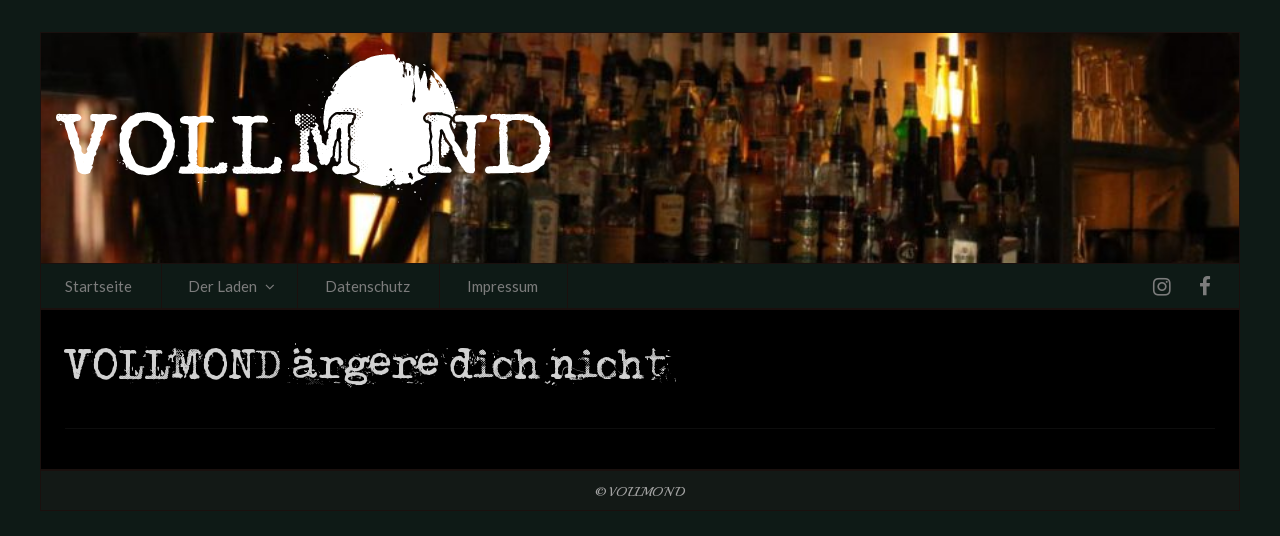

--- FILE ---
content_type: text/html; charset=UTF-8
request_url: https://vollmond.ruhr/sdbar_gallery/vollmond-aergere-dich-nicht-10/
body_size: 24714
content:
<!DOCTYPE html>
<html class="no-js" lang="de">
<head>
    <meta charset="UTF-8"/>
    <meta name="viewport" content="width=device-width, initial-scale=1">
    
    <title>VOLLMOND ärgere dich nicht &#8211; VOLLMOND</title>
<meta name='robots' content='max-image-preview:large' />
<link rel='dns-prefetch' href='//fonts.googleapis.com' />
<link rel="alternate" type="application/rss+xml" title="VOLLMOND &raquo; Feed" href="https://vollmond.ruhr/feed/" />
<link rel="alternate" type="application/rss+xml" title="VOLLMOND &raquo; Kommentar-Feed" href="https://vollmond.ruhr/comments/feed/" />
<script type="text/javascript">
/* <![CDATA[ */
window._wpemojiSettings = {"baseUrl":"https:\/\/s.w.org\/images\/core\/emoji\/15.0.3\/72x72\/","ext":".png","svgUrl":"https:\/\/s.w.org\/images\/core\/emoji\/15.0.3\/svg\/","svgExt":".svg","source":{"concatemoji":"https:\/\/vollmond.ruhr\/wp-includes\/js\/wp-emoji-release.min.js?ver=6.6.4"}};
/*! This file is auto-generated */
!function(i,n){var o,s,e;function c(e){try{var t={supportTests:e,timestamp:(new Date).valueOf()};sessionStorage.setItem(o,JSON.stringify(t))}catch(e){}}function p(e,t,n){e.clearRect(0,0,e.canvas.width,e.canvas.height),e.fillText(t,0,0);var t=new Uint32Array(e.getImageData(0,0,e.canvas.width,e.canvas.height).data),r=(e.clearRect(0,0,e.canvas.width,e.canvas.height),e.fillText(n,0,0),new Uint32Array(e.getImageData(0,0,e.canvas.width,e.canvas.height).data));return t.every(function(e,t){return e===r[t]})}function u(e,t,n){switch(t){case"flag":return n(e,"\ud83c\udff3\ufe0f\u200d\u26a7\ufe0f","\ud83c\udff3\ufe0f\u200b\u26a7\ufe0f")?!1:!n(e,"\ud83c\uddfa\ud83c\uddf3","\ud83c\uddfa\u200b\ud83c\uddf3")&&!n(e,"\ud83c\udff4\udb40\udc67\udb40\udc62\udb40\udc65\udb40\udc6e\udb40\udc67\udb40\udc7f","\ud83c\udff4\u200b\udb40\udc67\u200b\udb40\udc62\u200b\udb40\udc65\u200b\udb40\udc6e\u200b\udb40\udc67\u200b\udb40\udc7f");case"emoji":return!n(e,"\ud83d\udc26\u200d\u2b1b","\ud83d\udc26\u200b\u2b1b")}return!1}function f(e,t,n){var r="undefined"!=typeof WorkerGlobalScope&&self instanceof WorkerGlobalScope?new OffscreenCanvas(300,150):i.createElement("canvas"),a=r.getContext("2d",{willReadFrequently:!0}),o=(a.textBaseline="top",a.font="600 32px Arial",{});return e.forEach(function(e){o[e]=t(a,e,n)}),o}function t(e){var t=i.createElement("script");t.src=e,t.defer=!0,i.head.appendChild(t)}"undefined"!=typeof Promise&&(o="wpEmojiSettingsSupports",s=["flag","emoji"],n.supports={everything:!0,everythingExceptFlag:!0},e=new Promise(function(e){i.addEventListener("DOMContentLoaded",e,{once:!0})}),new Promise(function(t){var n=function(){try{var e=JSON.parse(sessionStorage.getItem(o));if("object"==typeof e&&"number"==typeof e.timestamp&&(new Date).valueOf()<e.timestamp+604800&&"object"==typeof e.supportTests)return e.supportTests}catch(e){}return null}();if(!n){if("undefined"!=typeof Worker&&"undefined"!=typeof OffscreenCanvas&&"undefined"!=typeof URL&&URL.createObjectURL&&"undefined"!=typeof Blob)try{var e="postMessage("+f.toString()+"("+[JSON.stringify(s),u.toString(),p.toString()].join(",")+"));",r=new Blob([e],{type:"text/javascript"}),a=new Worker(URL.createObjectURL(r),{name:"wpTestEmojiSupports"});return void(a.onmessage=function(e){c(n=e.data),a.terminate(),t(n)})}catch(e){}c(n=f(s,u,p))}t(n)}).then(function(e){for(var t in e)n.supports[t]=e[t],n.supports.everything=n.supports.everything&&n.supports[t],"flag"!==t&&(n.supports.everythingExceptFlag=n.supports.everythingExceptFlag&&n.supports[t]);n.supports.everythingExceptFlag=n.supports.everythingExceptFlag&&!n.supports.flag,n.DOMReady=!1,n.readyCallback=function(){n.DOMReady=!0}}).then(function(){return e}).then(function(){var e;n.supports.everything||(n.readyCallback(),(e=n.source||{}).concatemoji?t(e.concatemoji):e.wpemoji&&e.twemoji&&(t(e.twemoji),t(e.wpemoji)))}))}((window,document),window._wpemojiSettings);
/* ]]> */
</script>
<style id='wp-emoji-styles-inline-css' type='text/css'>

	img.wp-smiley, img.emoji {
		display: inline !important;
		border: none !important;
		box-shadow: none !important;
		height: 1em !important;
		width: 1em !important;
		margin: 0 0.07em !important;
		vertical-align: -0.1em !important;
		background: none !important;
		padding: 0 !important;
	}
</style>
<link rel='stylesheet' id='wp-block-library-css' href='https://vollmond.ruhr/wp-includes/css/dist/block-library/style.min.css?ver=6.6.4' type='text/css' media='all' />
<style id='pdfemb-pdf-embedder-viewer-style-inline-css' type='text/css'>
.wp-block-pdfemb-pdf-embedder-viewer{max-width:none}

</style>
<style id='classic-theme-styles-inline-css' type='text/css'>
/*! This file is auto-generated */
.wp-block-button__link{color:#fff;background-color:#32373c;border-radius:9999px;box-shadow:none;text-decoration:none;padding:calc(.667em + 2px) calc(1.333em + 2px);font-size:1.125em}.wp-block-file__button{background:#32373c;color:#fff;text-decoration:none}
</style>
<style id='global-styles-inline-css' type='text/css'>
:root{--wp--preset--aspect-ratio--square: 1;--wp--preset--aspect-ratio--4-3: 4/3;--wp--preset--aspect-ratio--3-4: 3/4;--wp--preset--aspect-ratio--3-2: 3/2;--wp--preset--aspect-ratio--2-3: 2/3;--wp--preset--aspect-ratio--16-9: 16/9;--wp--preset--aspect-ratio--9-16: 9/16;--wp--preset--color--black: #000000;--wp--preset--color--cyan-bluish-gray: #abb8c3;--wp--preset--color--white: #ffffff;--wp--preset--color--pale-pink: #f78da7;--wp--preset--color--vivid-red: #cf2e2e;--wp--preset--color--luminous-vivid-orange: #ff6900;--wp--preset--color--luminous-vivid-amber: #fcb900;--wp--preset--color--light-green-cyan: #7bdcb5;--wp--preset--color--vivid-green-cyan: #00d084;--wp--preset--color--pale-cyan-blue: #8ed1fc;--wp--preset--color--vivid-cyan-blue: #0693e3;--wp--preset--color--vivid-purple: #9b51e0;--wp--preset--gradient--vivid-cyan-blue-to-vivid-purple: linear-gradient(135deg,rgba(6,147,227,1) 0%,rgb(155,81,224) 100%);--wp--preset--gradient--light-green-cyan-to-vivid-green-cyan: linear-gradient(135deg,rgb(122,220,180) 0%,rgb(0,208,130) 100%);--wp--preset--gradient--luminous-vivid-amber-to-luminous-vivid-orange: linear-gradient(135deg,rgba(252,185,0,1) 0%,rgba(255,105,0,1) 100%);--wp--preset--gradient--luminous-vivid-orange-to-vivid-red: linear-gradient(135deg,rgba(255,105,0,1) 0%,rgb(207,46,46) 100%);--wp--preset--gradient--very-light-gray-to-cyan-bluish-gray: linear-gradient(135deg,rgb(238,238,238) 0%,rgb(169,184,195) 100%);--wp--preset--gradient--cool-to-warm-spectrum: linear-gradient(135deg,rgb(74,234,220) 0%,rgb(151,120,209) 20%,rgb(207,42,186) 40%,rgb(238,44,130) 60%,rgb(251,105,98) 80%,rgb(254,248,76) 100%);--wp--preset--gradient--blush-light-purple: linear-gradient(135deg,rgb(255,206,236) 0%,rgb(152,150,240) 100%);--wp--preset--gradient--blush-bordeaux: linear-gradient(135deg,rgb(254,205,165) 0%,rgb(254,45,45) 50%,rgb(107,0,62) 100%);--wp--preset--gradient--luminous-dusk: linear-gradient(135deg,rgb(255,203,112) 0%,rgb(199,81,192) 50%,rgb(65,88,208) 100%);--wp--preset--gradient--pale-ocean: linear-gradient(135deg,rgb(255,245,203) 0%,rgb(182,227,212) 50%,rgb(51,167,181) 100%);--wp--preset--gradient--electric-grass: linear-gradient(135deg,rgb(202,248,128) 0%,rgb(113,206,126) 100%);--wp--preset--gradient--midnight: linear-gradient(135deg,rgb(2,3,129) 0%,rgb(40,116,252) 100%);--wp--preset--font-size--small: 13px;--wp--preset--font-size--medium: 20px;--wp--preset--font-size--large: 36px;--wp--preset--font-size--x-large: 42px;--wp--preset--spacing--20: 0.44rem;--wp--preset--spacing--30: 0.67rem;--wp--preset--spacing--40: 1rem;--wp--preset--spacing--50: 1.5rem;--wp--preset--spacing--60: 2.25rem;--wp--preset--spacing--70: 3.38rem;--wp--preset--spacing--80: 5.06rem;--wp--preset--shadow--natural: 6px 6px 9px rgba(0, 0, 0, 0.2);--wp--preset--shadow--deep: 12px 12px 50px rgba(0, 0, 0, 0.4);--wp--preset--shadow--sharp: 6px 6px 0px rgba(0, 0, 0, 0.2);--wp--preset--shadow--outlined: 6px 6px 0px -3px rgba(255, 255, 255, 1), 6px 6px rgba(0, 0, 0, 1);--wp--preset--shadow--crisp: 6px 6px 0px rgba(0, 0, 0, 1);}:where(.is-layout-flex){gap: 0.5em;}:where(.is-layout-grid){gap: 0.5em;}body .is-layout-flex{display: flex;}.is-layout-flex{flex-wrap: wrap;align-items: center;}.is-layout-flex > :is(*, div){margin: 0;}body .is-layout-grid{display: grid;}.is-layout-grid > :is(*, div){margin: 0;}:where(.wp-block-columns.is-layout-flex){gap: 2em;}:where(.wp-block-columns.is-layout-grid){gap: 2em;}:where(.wp-block-post-template.is-layout-flex){gap: 1.25em;}:where(.wp-block-post-template.is-layout-grid){gap: 1.25em;}.has-black-color{color: var(--wp--preset--color--black) !important;}.has-cyan-bluish-gray-color{color: var(--wp--preset--color--cyan-bluish-gray) !important;}.has-white-color{color: var(--wp--preset--color--white) !important;}.has-pale-pink-color{color: var(--wp--preset--color--pale-pink) !important;}.has-vivid-red-color{color: var(--wp--preset--color--vivid-red) !important;}.has-luminous-vivid-orange-color{color: var(--wp--preset--color--luminous-vivid-orange) !important;}.has-luminous-vivid-amber-color{color: var(--wp--preset--color--luminous-vivid-amber) !important;}.has-light-green-cyan-color{color: var(--wp--preset--color--light-green-cyan) !important;}.has-vivid-green-cyan-color{color: var(--wp--preset--color--vivid-green-cyan) !important;}.has-pale-cyan-blue-color{color: var(--wp--preset--color--pale-cyan-blue) !important;}.has-vivid-cyan-blue-color{color: var(--wp--preset--color--vivid-cyan-blue) !important;}.has-vivid-purple-color{color: var(--wp--preset--color--vivid-purple) !important;}.has-black-background-color{background-color: var(--wp--preset--color--black) !important;}.has-cyan-bluish-gray-background-color{background-color: var(--wp--preset--color--cyan-bluish-gray) !important;}.has-white-background-color{background-color: var(--wp--preset--color--white) !important;}.has-pale-pink-background-color{background-color: var(--wp--preset--color--pale-pink) !important;}.has-vivid-red-background-color{background-color: var(--wp--preset--color--vivid-red) !important;}.has-luminous-vivid-orange-background-color{background-color: var(--wp--preset--color--luminous-vivid-orange) !important;}.has-luminous-vivid-amber-background-color{background-color: var(--wp--preset--color--luminous-vivid-amber) !important;}.has-light-green-cyan-background-color{background-color: var(--wp--preset--color--light-green-cyan) !important;}.has-vivid-green-cyan-background-color{background-color: var(--wp--preset--color--vivid-green-cyan) !important;}.has-pale-cyan-blue-background-color{background-color: var(--wp--preset--color--pale-cyan-blue) !important;}.has-vivid-cyan-blue-background-color{background-color: var(--wp--preset--color--vivid-cyan-blue) !important;}.has-vivid-purple-background-color{background-color: var(--wp--preset--color--vivid-purple) !important;}.has-black-border-color{border-color: var(--wp--preset--color--black) !important;}.has-cyan-bluish-gray-border-color{border-color: var(--wp--preset--color--cyan-bluish-gray) !important;}.has-white-border-color{border-color: var(--wp--preset--color--white) !important;}.has-pale-pink-border-color{border-color: var(--wp--preset--color--pale-pink) !important;}.has-vivid-red-border-color{border-color: var(--wp--preset--color--vivid-red) !important;}.has-luminous-vivid-orange-border-color{border-color: var(--wp--preset--color--luminous-vivid-orange) !important;}.has-luminous-vivid-amber-border-color{border-color: var(--wp--preset--color--luminous-vivid-amber) !important;}.has-light-green-cyan-border-color{border-color: var(--wp--preset--color--light-green-cyan) !important;}.has-vivid-green-cyan-border-color{border-color: var(--wp--preset--color--vivid-green-cyan) !important;}.has-pale-cyan-blue-border-color{border-color: var(--wp--preset--color--pale-cyan-blue) !important;}.has-vivid-cyan-blue-border-color{border-color: var(--wp--preset--color--vivid-cyan-blue) !important;}.has-vivid-purple-border-color{border-color: var(--wp--preset--color--vivid-purple) !important;}.has-vivid-cyan-blue-to-vivid-purple-gradient-background{background: var(--wp--preset--gradient--vivid-cyan-blue-to-vivid-purple) !important;}.has-light-green-cyan-to-vivid-green-cyan-gradient-background{background: var(--wp--preset--gradient--light-green-cyan-to-vivid-green-cyan) !important;}.has-luminous-vivid-amber-to-luminous-vivid-orange-gradient-background{background: var(--wp--preset--gradient--luminous-vivid-amber-to-luminous-vivid-orange) !important;}.has-luminous-vivid-orange-to-vivid-red-gradient-background{background: var(--wp--preset--gradient--luminous-vivid-orange-to-vivid-red) !important;}.has-very-light-gray-to-cyan-bluish-gray-gradient-background{background: var(--wp--preset--gradient--very-light-gray-to-cyan-bluish-gray) !important;}.has-cool-to-warm-spectrum-gradient-background{background: var(--wp--preset--gradient--cool-to-warm-spectrum) !important;}.has-blush-light-purple-gradient-background{background: var(--wp--preset--gradient--blush-light-purple) !important;}.has-blush-bordeaux-gradient-background{background: var(--wp--preset--gradient--blush-bordeaux) !important;}.has-luminous-dusk-gradient-background{background: var(--wp--preset--gradient--luminous-dusk) !important;}.has-pale-ocean-gradient-background{background: var(--wp--preset--gradient--pale-ocean) !important;}.has-electric-grass-gradient-background{background: var(--wp--preset--gradient--electric-grass) !important;}.has-midnight-gradient-background{background: var(--wp--preset--gradient--midnight) !important;}.has-small-font-size{font-size: var(--wp--preset--font-size--small) !important;}.has-medium-font-size{font-size: var(--wp--preset--font-size--medium) !important;}.has-large-font-size{font-size: var(--wp--preset--font-size--large) !important;}.has-x-large-font-size{font-size: var(--wp--preset--font-size--x-large) !important;}
:where(.wp-block-post-template.is-layout-flex){gap: 1.25em;}:where(.wp-block-post-template.is-layout-grid){gap: 1.25em;}
:where(.wp-block-columns.is-layout-flex){gap: 2em;}:where(.wp-block-columns.is-layout-grid){gap: 2em;}
:root :where(.wp-block-pullquote){font-size: 1.5em;line-height: 1.6;}
</style>
<link rel='stylesheet' id='sdbar-style-main-css' href='https://vollmond.ruhr/wp-content/themes/sd-bar/static/assets-dev/app-default.css?ver=6.6.4' type='text/css' media='all' />
<style id='sdbar-style-main-inline-css' type='text/css'>

            a, a:hover, .entry-meta a {
                color: #7c7c7c;
            }
        
            body {
                background: #0e1a16;
            }
        
            .button, input[type='submit'],
            .button:hover, input[type='submit']:hover {
                background: #0e1a16;
            }
            .button:hover, input[type='submit']:hover {
                opacity: 0.7;
            }
        
            .button, input[type='submit'],
             .button:hover, input[type='submit']:hover {
                color: #7c7c7c;
            }
        
            #top-navigation, .is-dropdown-submenu {
                background: #0e1a16;
            }
        
            .menu-dropdown a {
                color: #7c7c7c;
            }
        
            #site-wrapper {
                background: #000000;
            }
        
            body {
                color: #d1d1d1;
            }
        
            #main-container h1, #main-container h2,
            #main-container h3, #main-container h4 {
                color: #d1d1d1;
            }
        
            #main-sidebar {
                background: #000000;
            }
            #main-sidebar .widget-title {
                background: rgba(0,0,0,0.2);
            }
        
            #footer {
                background: #131916;
            }
            .footer-widgets .widget-title,
             #footer .hours-list li {
                border-color: rgba(255,255,255,0.1);
            }
        
            #footer {
                color: #a3a3a3;
            }
        
</style>
<link rel='stylesheet' id='sd-fonts-css' href='https://fonts.googleapis.com/css?0&#038;family=Lato%3A400%2C700%2C300%7CPlayball%3A400&#038;1&#038;subset=latin%2Clatin-ext&#038;ver=1.0.0' type='text/css' media='all' />
<script type="text/javascript" src="https://vollmond.ruhr/wp-includes/js/jquery/jquery.min.js?ver=3.7.1" id="jquery-core-js"></script>
<script type="text/javascript" src="https://vollmond.ruhr/wp-includes/js/jquery/jquery-migrate.min.js?ver=3.4.1" id="jquery-migrate-js"></script>
<link rel="https://api.w.org/" href="https://vollmond.ruhr/wp-json/" /><link rel="EditURI" type="application/rsd+xml" title="RSD" href="https://vollmond.ruhr/xmlrpc.php?rsd" />
<meta name="generator" content="WordPress 6.6.4" />
<link rel="canonical" href="https://vollmond.ruhr/sdbar_gallery/vollmond-aergere-dich-nicht-10/" />
<link rel='shortlink' href='https://vollmond.ruhr/?p=2016' />
<link rel="alternate" title="oEmbed (JSON)" type="application/json+oembed" href="https://vollmond.ruhr/wp-json/oembed/1.0/embed?url=https%3A%2F%2Fvollmond.ruhr%2Fsdbar_gallery%2Fvollmond-aergere-dich-nicht-10%2F" />
<link rel="alternate" title="oEmbed (XML)" type="text/xml+oembed" href="https://vollmond.ruhr/wp-json/oembed/1.0/embed?url=https%3A%2F%2Fvollmond.ruhr%2Fsdbar_gallery%2Fvollmond-aergere-dich-nicht-10%2F&#038;format=xml" />
		<style type="text/css" id="wp-custom-css">
			@font-face { 
font-family: "Punktype"; 
src: url("https://vollmond.ruhr/Punktype.ttf"); 
}

h1,h2,h3,h4,h5,h6 {
	font-family: Punktype, Arial, sans-serif
}

@media screen and (max-width: 820px) {
	.gallery-cat-list > .menu > li {
		display: block;
	}
}

#main-container .orbit .orbit-slide .columns {
	height: 100%;
}

#main-container .orbit .orbit-slide .columns .button {
	position: absolute;
	bottom: 0;
}		</style>
		</head>
<body class="sdbar_gallery-template-default single single-sdbar_gallery postid-2016">

    <div id="loader-overlay">
        <div id="beer_loader">
    <svg version="1.1" x="0px" y="0px">
        <defs>
            <clipPath id="beerMask">
                <path d="M34.3,23.8c0,0,3.3,30.5,3.7,34s-1.2,6.8-15.5,6.8S6.6,61.3,6.9,57.8c0.3-3.5,2.7-34,2.7-34H34.3z"/>
            </clipPath>
        </defs>

        <rect class="beer-loader-beer" x="5" y="83" width="34" height="41.6"/>
        <g transform="translate(22 62)">
            <path class="beer-loader-beer-moz" d="M12-38.8c0,0,3.3,30.5,3.7,34S14.5,2,0.2,2s-15.9-3.3-15.6-6.8s2.7-34,2.7-34H12z"/>
        </g>
        <path class="beer-loader-glass" d="M22,18.4h16.4l3.6,47c0,0-5.2,3.7-20,3.7S2,65.4,2,65.4l3.6-47H22z"/>
        <polyline class="beer-loader-handle" points="42.4,49.2 49.8,44.2 49.8,25.7 39.7,25.7 "/>
        <g transform="translate(22 15)">
            <path class="beer-loader-foam" d="M16.8,0c0-2.8-2.2-5-5-5c-1.4,0-2.6,0.5-3.5,1.4C7.3-5.9,5-7.4,2.4-7.4C1-7.4-0.3-7-1.3-6.3
	C-2.9-8-5.1-9.1-7.8-9.1c-5,0-9,4-9,9L16.8,0z"/>
        </g>
        <!--            <path class="beer-loader-foam" d="M39.1,14.9c0-2.8-2.2-5-5-5c-1.4,0-2.6,0.5-3.5,1.4c-1-2.3-3.2-3.8-5.9-3.8c-1.4,0-2.6,0.4-3.6,1.1 c-1.6-1.7-3.9-2.8-6.5-2.8c-5,0-9,4-9,9L39.1,14.9z"/>-->
        <circle class="beer-loader-bubble bubble-1" cx="14.3" cy="66.5" r="2"/>
        <circle class="beer-loader-bubble bubble-2" cx="24.3" cy="66.5" r="2"/>
        <circle class="beer-loader-bubble bubble-3" cx="30" cy="66.5" r="2"/>
    </svg>
</div>    </div>

<div id="site-wrapper" >
    <header id="header" style="background-image: url(http://dev.vollmond.ruhr/wp-content/uploads/2018/12/header-e1543871518895.jpg)">
        <div class="row">
            <div class="columns">
                <a class="logo" href="https://vollmond.ruhr/">
                    <img src="http://dev.vollmond.ruhr/wp-content/uploads/2018/12/Element-1@0.5x.png" alt="">
                </a>
            </div>
        </div>
    </header>

    <nav id="top-navigation">
        <div class="row">
            <div class="medium-10 large-10 columns top-nav-container">
                <input id="hamburger" type="checkbox" class="hamburger-trigger">
                <label class="navigation-top__toggle-button hamburger" for="hamburger">
                    <span></span>
                </label>
                <label class="hamburger-label" for="hamburger">
                    Menu                </label>
                <nav class="main-menu"><ul id="primary-menu" class="menu-dropdown"><li id="menu-item-1698" class="menu-item menu-item-type-post_type menu-item-object-page menu-item-home menu-item-1698"><a href="https://vollmond.ruhr/">Startseite</a></li>
<li id="menu-item-1696" class="menu-item menu-item-type-post_type menu-item-object-page menu-item-has-children menu-item-1696"><a href="https://vollmond.ruhr/galerie/">Der Laden</a>
<ul class="sub-menu">
	<li id="menu-item-1704" class="menu-item menu-item-type-taxonomy menu-item-object-sdbar_gallery_tax menu-item-1704"><a href="https://vollmond.ruhr/gallery/halloween/">Halloween</a></li>
	<li id="menu-item-1938" class="menu-item menu-item-type-custom menu-item-object-custom menu-item-1938"><a href="https://vollmond.ruhr/gallery/st-patricks-day/">St. Patricks Day</a></li>
	<li id="menu-item-1697" class="menu-item menu-item-type-taxonomy menu-item-object-sdbar_gallery_tax menu-item-1697"><a href="https://vollmond.ruhr/gallery/weihnachten/">Weihnachten</a></li>
	<li id="menu-item-1953" class="menu-item menu-item-type-custom menu-item-object-custom menu-item-1953"><a href="https://vollmond.ruhr/gallery/vollmond/">VOLLMOND</a></li>
	<li id="menu-item-2024" class="menu-item menu-item-type-custom menu-item-object-custom menu-item-2024"><a href="https://vollmond.ruhr/gallery/vadn/">VOLLMOND ärgere dich nicht</a></li>
</ul>
</li>
<li id="menu-item-1964" class="menu-item menu-item-type-post_type menu-item-object-page menu-item-1964"><a href="https://vollmond.ruhr/datenschutz/">Datenschutz</a></li>
<li id="menu-item-1700" class="menu-item menu-item-type-post_type menu-item-object-page menu-item-1700"><a href="https://vollmond.ruhr/impressum/">Impressum</a></li>
</ul></nav>            </div>
            <div class="medium-2 large-2 columns">
                

<div class="top-social-btns">
                        <a class="_social-btn" target="_blank" href="https://www.instagram.com/vollmondkaffeekneipenbar/" title>
                <i class='fa fa-instagram'></i>            </a>
                                <a class="_social-btn" target="_blank" href="https://www.facebook.com/VollmondKaffeeKneipenBar" title>
                <i class='fa fa-facebook'></i>            </a>
            </div>
            </div>
        </div>
    </nav><main id="main-container" class="site-main">
            <div class="row">
            <div id="main-content" class="large-8 columns">
                
<article id="post-2016" class="full-article post-2016 sdbar_gallery type-sdbar_gallery status-publish has-post-thumbnail hentry sdbar_gallery_tax-vadn">
    <h1 class="page-title">  VOLLMOND ärgere dich nicht</h1>
    <div class="entry-content">
            </div><!-- .entry-content -->
    <div class="clearfix"></div>
    <hr>
    <aside id="meta-info" class="row">
        <div class="columns">
            <div class="entry-meta">
                                            </div>
        </div>
    </aside>
    </article><!-- #post-## -->
            </div>

            
        </div>
            </main>


        <footer id="footer">
                <div class="footer-secondary">
            <div class="row">
                <div class="copyrights columns text-center heading-font">
                    © VOLLMOND                </div>
            </div>
        </div>
    </footer>
</div> <!-- Site Wrapper -->
<div id="blueimp-gallery" class="blueimp-gallery blueimp-gallery-controls">
                <div class="slides"></div>
                <h3 class="title">&nbsp;</h3>
                <a class="prev"></a>
                <a class="next"></a>
                <a class="close">&#10005;</a>
                <a class="play-pause"></a>
                <ol class="indicator"></ol>
            </div><script type="text/javascript" src="https://vollmond.ruhr/wp-content/themes/sd-bar/static/assets-dev/vendor/jquery.blueimp-gallery.min.js?ver=1.0.0" id="blueimp-gallery-js"></script>
<script type="text/javascript" src="https://vollmond.ruhr/wp-content/themes/sd-bar/static/assets-dev/app.js?ver=1.0.0" id="sd-bar-js-js"></script>
</body>
</html>


--- FILE ---
content_type: text/css
request_url: https://vollmond.ruhr/wp-content/themes/sd-bar/static/assets-dev/app-default.css?ver=6.6.4
body_size: 177731
content:
@charset "UTF-8";
/*
 * blueimp Gallery CSS 2.11.1
 * https://github.com/blueimp/Gallery
 *
 * Copyright 2013, Sebastian Tschan
 * https://blueimp.net
 *
 * Licensed under the MIT license:
 * http://www.opensource.org/licenses/MIT
 */
.blueimp-gallery,
.blueimp-gallery > .slides > .slide > .slide-content {
  position: absolute;
  top: 0;
  right: 0;
  bottom: 0;
  left: 0;
  /* Prevent artifacts in Mozilla Firefox: */
  -moz-backface-visibility: hidden; }

.blueimp-gallery > .slides > .slide > .slide-content {
  margin: auto;
  width: auto;
  height: auto;
  max-width: 100%;
  max-height: 100%;
  opacity: 1; }

.blueimp-gallery {
  position: fixed;
  z-index: 999999;
  overflow: hidden;
  background: #000;
  background: rgba(0, 0, 0, 0.8);
  opacity: 0;
  display: none;
  direction: ltr;
  -ms-touch-action: none;
  touch-action: none; }

.blueimp-gallery-carousel {
  position: relative;
  z-index: auto;
  margin: 1em auto;
  /* Set the carousel width/height ratio to 16/9: */
  padding-bottom: 56.25%;
  box-shadow: 0 0 10px #000;
  -ms-touch-action: pan-y;
  touch-action: pan-y; }

.blueimp-gallery-display {
  display: block;
  opacity: 1; }

.blueimp-gallery > .slides {
  position: relative;
  height: 100%;
  overflow: hidden; }

.blueimp-gallery-carousel > .slides {
  position: absolute; }

.blueimp-gallery > .slides > .slide {
  position: relative;
  float: left;
  height: 100%;
  text-align: center;
  -o-transition-timing-function: cubic-bezier(0.645, 0.045, 0.355, 1);
  transition-timing-function: cubic-bezier(0.645, 0.045, 0.355, 1); }

.blueimp-gallery,
.blueimp-gallery > .slides > .slide > .slide-content {
  -o-transition: opacity 0.5s linear;
  transition: opacity 0.5s linear; }

.blueimp-gallery > .slides > .slide-loading {
  background-size: 64px 64px; }

.blueimp-gallery > .slides > .slide-loading > .slide-content {
  opacity: 0; }

.blueimp-gallery > .slides > .slide-error > .slide-content {
  display: none; }

.blueimp-gallery > .prev,
.blueimp-gallery > .next {
  position: absolute;
  top: 50%;
  left: 15px;
  width: 40px;
  height: 24px;
  margin-top: -23px;
  font-family: "Helvetica Neue", Helvetica, Arial, sans-serif;
  font-size: 60px;
  font-weight: 100;
  line-height: 30px;
  background: url("[data-uri]") no-repeat;
  background-size: 24px 24px;
  color: #fff;
  text-decoration: none;
  text-shadow: 0 0 2px #000;
  text-align: center;
  box-sizing: content-box;
  opacity: 0.7;
  cursor: pointer;
  display: none; }

.blueimp-gallery > .next {
  left: auto;
  right: 15px; }

.blueimp-gallery > .close,
.blueimp-gallery > .title {
  position: absolute;
  top: 15px;
  left: 15px;
  margin: 0 40px 0 0;
  font-size: 32px;
  line-height: 1;
  color: #fff;
  text-shadow: 0 0 2px #000;
  opacity: 0.8;
  display: none; }

.blueimp-gallery > .close {
  padding: 15px;
  right: 15px;
  left: auto;
  margin: -15px;
  font-size: 30px;
  text-decoration: none;
  cursor: pointer; }

.blueimp-gallery > .play-pause {
  position: absolute;
  right: 15px;
  bottom: 15px;
  width: 15px;
  height: 15px;
  cursor: pointer;
  opacity: 0.5;
  display: none; }

.blueimp-gallery-playing > .play-pause {
  background-position: -15px 0; }

.blueimp-gallery > .prev:hover,
.blueimp-gallery > .next:hover,
.blueimp-gallery > .close:hover,
.blueimp-gallery > .title:hover,
.blueimp-gallery > .play-pause:hover {
  color: #fff;
  opacity: 1; }

.blueimp-gallery-controls > .prev,
.blueimp-gallery-controls > .next,
.blueimp-gallery-controls > .close,
.blueimp-gallery-controls > .title,
.blueimp-gallery-controls > .play-pause {
  display: block;
  /* Fix z-index issues (controls behind slide element) on Android: */
  -ms-transform: translateZ(0);
  -o-transform: translateZ(0);
  transform: translateZ(0); }

.blueimp-gallery-single > .prev,
.blueimp-gallery-left > .prev,
.blueimp-gallery-single > .next,
.blueimp-gallery-right > .next,
.blueimp-gallery-single > .play-pause {
  display: none; }

.blueimp-gallery > .slides > .slide > .slide-content,
.blueimp-gallery > .prev,
.blueimp-gallery > .next,
.blueimp-gallery > .close,
.blueimp-gallery > .play-pause {
  -webkit-user-select: none;
  -moz-user-select: none;
  -ms-user-select: none;
  user-select: none; }

/* Replace PNGs with SVGs for capable browsers (excluding IE<9) */
body:last-child .blueimp-gallery > .play-pause {
  width: 20px;
  height: 20px;
  background-size: 40px 20px; }

body:last-child .blueimp-gallery-playing > .play-pause {
  background-position: -20px 0; }

/* IE7 fixes */
* + html .blueimp-gallery > .slides > .slide {
  min-height: 300px; }

* + html .blueimp-gallery > .slides > .slide > .slide-content {
  position: relative; }

.blueimp-gallery > .next {
  -ms-transform: rotate(180deg);
  /* IE 9 */
  /* Chrome, Safari, Opera */
  -o-transform: rotate(180deg);
     transform: rotate(180deg); }

/**
 * Foundation for Sites by ZURB
 * Version 6.2.3
 * foundation.zurb.com
 * Licensed under MIT Open Source
 */
/*! normalize.css v3.0.3 | MIT License | github.com/necolas/normalize.css */
/**
   * 1. Set default font family to sans-serif.
   * 2. Prevent iOS and IE text size adjust after device orientation change,
   *    without disabling user zoom.
   */
html {
  font-family: sans-serif;
  /* 1 */
  -ms-text-size-adjust: 100%;
  /* 2 */
  -webkit-text-size-adjust: 100%;
  /* 2 */ }

/**
   * Remove default margin.
   */
body {
  margin: 0; }

/* HTML5 display definitions
     ========================================================================== */
/**
   * Correct `block` display not defined for any HTML5 element in IE 8/9.
   * Correct `block` display not defined for `details` or `summary` in IE 10/11
   * and Firefox.
   * Correct `block` display not defined for `main` in IE 11.
   */
article,
aside,
details,
figcaption,
figure,
footer,
header,
hgroup,
main,
menu,
nav,
section,
summary {
  display: block; }

/**
   * 1. Correct `inline-block` display not defined in IE 8/9.
   * 2. Normalize vertical alignment of `progress` in Chrome, Firefox, and Opera.
   */
audio,
canvas,
progress,
video {
  display: inline-block;
  /* 1 */
  vertical-align: baseline;
  /* 2 */ }

/**
   * Prevent modern browsers from displaying `audio` without controls.
   * Remove excess height in iOS 5 devices.
   */
audio:not([controls]) {
  display: none;
  height: 0; }

/**
   * Address `[hidden]` styling not present in IE 8/9/10.
   * Hide the `template` element in IE 8/9/10/11, Safari, and Firefox < 22.
   */
[hidden],
template {
  display: none; }

/* Links
     ========================================================================== */
/**
   * Remove the gray background color from active links in IE 10.
   */
a {
  background-color: transparent; }

/**
   * Improve readability of focused elements when they are also in an
   * active/hover state.
   */
a:active,
a:hover {
  outline: 0; }

/* Text-level semantics
     ========================================================================== */
/**
   * Address styling not present in IE 8/9/10/11, Safari, and Chrome.
   */
abbr[title] {
  border-bottom: 1px dotted; }

/**
   * Address style set to `bolder` in Firefox 4+, Safari, and Chrome.
   */
b,
strong {
  font-weight: bold; }

/**
   * Address styling not present in Safari and Chrome.
   */
dfn {
  font-style: italic; }

/**
   * Address variable `h1` font-size and margin within `section` and `article`
   * contexts in Firefox 4+, Safari, and Chrome.
   */
h1 {
  font-size: 2em;
  margin: 0.67em 0; }

/**
   * Address styling not present in IE 8/9.
   */
mark {
  background: #ff0;
  color: #000; }

/**
   * Address inconsistent and variable font size in all browsers.
   */
small {
  font-size: 80%; }

/**
   * Prevent `sub` and `sup` affecting `line-height` in all browsers.
   */
sub,
sup {
  font-size: 75%;
  line-height: 0;
  position: relative;
  vertical-align: baseline; }

sup {
  top: -0.5em; }

sub {
  bottom: -0.25em; }

/* Embedded content
     ========================================================================== */
/**
   * Remove border when inside `a` element in IE 8/9/10.
   */
img {
  border: 0; }

/**
   * Correct overflow not hidden in IE 9/10/11.
   */
svg:not(:root) {
  overflow: hidden; }

/* Grouping content
     ========================================================================== */
/**
   * Address margin not present in IE 8/9 and Safari.
   */
figure {
  margin: 1em 40px; }

/**
   * Address differences between Firefox and other browsers.
   */
hr {
  box-sizing: content-box;
  height: 0; }

/**
   * Contain overflow in all browsers.
   */
pre {
  overflow: auto; }

/**
   * Address odd `em`-unit font size rendering in all browsers.
   */
code,
kbd,
pre,
samp {
  font-family: monospace, monospace;
  font-size: 1em; }

/* Forms
     ========================================================================== */
/**
   * Known limitation: by default, Chrome and Safari on OS X allow very limited
   * styling of `select`, unless a `border` property is set.
   */
/**
   * 1. Correct color not being inherited.
   *    Known issue: affects color of disabled elements.
   * 2. Correct font properties not being inherited.
   * 3. Address margins set differently in Firefox 4+, Safari, and Chrome.
   */
button,
input,
optgroup,
select,
textarea {
  color: inherit;
  /* 1 */
  font: inherit;
  /* 2 */
  margin: 0;
  /* 3 */ }

/**
   * Address `overflow` set to `hidden` in IE 8/9/10/11.
   */
button {
  overflow: visible; }

/**
   * Address inconsistent `text-transform` inheritance for `button` and `select`.
   * All other form control elements do not inherit `text-transform` values.
   * Correct `button` style inheritance in Firefox, IE 8/9/10/11, and Opera.
   * Correct `select` style inheritance in Firefox.
   */
button,
select {
  text-transform: none; }

/**
   * 1. Avoid the WebKit bug in Android 4.0.* where (2) destroys native `audio`
   *    and `video` controls.
   * 2. Correct inability to style clickable `input` types in iOS.
   * 3. Improve usability and consistency of cursor style between image-type
   *    `input` and others.
   */
button,
html input[type="button"],
input[type="reset"],
input[type="submit"] {
  -webkit-appearance: button;
  /* 2 */
  cursor: pointer;
  /* 3 */ }

/**
   * Re-set default cursor for disabled elements.
   */
button[disabled],
html input[disabled] {
  cursor: not-allowed; }

/**
   * Remove inner padding and border in Firefox 4+.
   */
button::-moz-focus-inner,
input::-moz-focus-inner {
  border: 0;
  padding: 0; }

/**
   * Address Firefox 4+ setting `line-height` on `input` using `!important` in
   * the UA stylesheet.
   */
input {
  line-height: normal; }

/**
   * It's recommended that you don't attempt to style these elements.
   * Firefox's implementation doesn't respect box-sizing, padding, or width.
   *
   * 1. Address box sizing set to `content-box` in IE 8/9/10.
   * 2. Remove excess padding in IE 8/9/10.
   */
input[type="checkbox"],
input[type="radio"] {
  box-sizing: border-box;
  /* 1 */
  padding: 0;
  /* 2 */ }

/**
   * Fix the cursor style for Chrome's increment/decrement buttons. For certain
   * `font-size` values of the `input`, it causes the cursor style of the
   * decrement button to change from `default` to `text`.
   */
input[type="number"]::-webkit-inner-spin-button,
input[type="number"]::-webkit-outer-spin-button {
  height: auto; }

/**
   * 1. Address `appearance` set to `searchfield` in Safari and Chrome.
   * 2. Address `box-sizing` set to `border-box` in Safari and Chrome.
   */
input[type="search"] {
  -webkit-appearance: textfield;
  /* 1 */
  box-sizing: content-box;
  /* 2 */ }

/**
   * Remove inner padding and search cancel button in Safari and Chrome on OS X.
   * Safari (but not Chrome) clips the cancel button when the search input has
   * padding (and `textfield` appearance).
   */
input[type="search"]::-webkit-search-cancel-button,
input[type="search"]::-webkit-search-decoration {
  -webkit-appearance: none; }

/**
   * Define consistent border, margin, and padding.
   * [NOTE] We don't enable this ruleset in Foundation, because we want the <fieldset> element to have plain styling.
   */
/* fieldset {
    border: 1px solid #c0c0c0;
    margin: 0 2px;
    padding: 0.35em 0.625em 0.75em;
  } */
/**
   * 1. Correct `color` not being inherited in IE 8/9/10/11.
   * 2. Remove padding so people aren't caught out if they zero out fieldsets.
   */
legend {
  border: 0;
  /* 1 */
  padding: 0;
  /* 2 */ }

/**
   * Remove default vertical scrollbar in IE 8/9/10/11.
   */
textarea {
  overflow: auto; }

/**
   * Don't inherit the `font-weight` (applied by a rule above).
   * NOTE: the default cannot safely be changed in Chrome and Safari on OS X.
   */
optgroup {
  font-weight: bold; }

/* Tables
     ========================================================================== */
/**
   * Remove most spacing between table cells.
   */
table {
  border-collapse: collapse;
  border-spacing: 0; }

td,
th {
  padding: 0; }

.foundation-mq {
  font-family: "small=0em&medium=40em&large=64em&xlarge=75em&xxlarge=90em"; }

html {
  font-size: 100%;
  box-sizing: border-box; }

*,
*::before,
*::after {
  box-sizing: inherit; }

body {
  padding: 0;
  margin: 0;
  font-family: "Lato", Helvetica, Roboto, Arial, sans-serif;
  font-weight: normal;
  line-height: 1.5;
  color: #333;
  background: #fff;
  -webkit-font-smoothing: antialiased;
  -moz-osx-font-smoothing: grayscale; }

img {
  max-width: 100%;
  height: auto;
  -ms-interpolation-mode: bicubic;
  display: inline-block;
  vertical-align: middle; }

textarea {
  height: auto;
  min-height: 50px;
  border-radius: 3px; }

select {
  width: 100%;
  border-radius: 3px; }

#map_canvas img,
#map_canvas embed,
#map_canvas object,
.map_canvas img,
.map_canvas embed,
.map_canvas object,
.mqa-display img,
.mqa-display embed,
.mqa-display object {
  max-width: none !important; }

button {
  -webkit-appearance: none;
  -moz-appearance: none;
  background: transparent;
  padding: 0;
  border: 0;
  border-radius: 3px;
  line-height: 1; }
  [data-whatinput='mouse'] button {
    outline: 0; }

.is-visible {
  display: block !important; }

.is-hidden {
  display: none !important; }

.row {
  max-width: 75rem;
  margin-left: auto;
  margin-right: auto; }
  .row::before, .row::after {
    content: ' ';
    display: table; }
  .row::after {
    clear: both; }
  .row.collapse > .column, .row.collapse > .columns {
    padding-left: 0;
    padding-right: 0; }
  .row .row {
    max-width: none;
    margin-left: -0.9375rem;
    margin-right: -0.9375rem; }
    .row .row.collapse {
      margin-left: 0;
      margin-right: 0; }
  .row.expanded {
    max-width: none; }
    .row.expanded .row {
      margin-left: auto;
      margin-right: auto; }

.column, .columns {
  width: 100%;
  float: left;
  padding-left: 0.9375rem;
  padding-right: 0.9375rem; }
  .column:last-child:not(:first-child), .columns:last-child:not(:first-child) {
    float: right; }
  .column.end:last-child:last-child, .end.columns:last-child:last-child {
    float: left; }

.column.row.row, .row.row.columns {
  float: none; }
  .row .column.row.row, .row .row.row.columns {
    padding-left: 0;
    padding-right: 0;
    margin-left: 0;
    margin-right: 0; }

.small-1 {
  width: 8.33333333%; }

.small-push-1 {
  position: relative;
  left: 8.33333333%; }

.small-pull-1 {
  position: relative;
  left: -8.33333333%; }

.small-offset-0 {
  margin-left: 0%; }

.small-2 {
  width: 16.66666667%; }

.small-push-2 {
  position: relative;
  left: 16.66666667%; }

.small-pull-2 {
  position: relative;
  left: -16.66666667%; }

.small-offset-1 {
  margin-left: 8.33333333%; }

.small-3 {
  width: 25%; }

.small-push-3 {
  position: relative;
  left: 25%; }

.small-pull-3 {
  position: relative;
  left: -25%; }

.small-offset-2 {
  margin-left: 16.66666667%; }

.small-4 {
  width: 33.33333333%; }

.small-push-4 {
  position: relative;
  left: 33.33333333%; }

.small-pull-4 {
  position: relative;
  left: -33.33333333%; }

.small-offset-3 {
  margin-left: 25%; }

.small-5 {
  width: 41.66666667%; }

.small-push-5 {
  position: relative;
  left: 41.66666667%; }

.small-pull-5 {
  position: relative;
  left: -41.66666667%; }

.small-offset-4 {
  margin-left: 33.33333333%; }

.small-6 {
  width: 50%; }

.small-push-6 {
  position: relative;
  left: 50%; }

.small-pull-6 {
  position: relative;
  left: -50%; }

.small-offset-5 {
  margin-left: 41.66666667%; }

.small-7 {
  width: 58.33333333%; }

.small-push-7 {
  position: relative;
  left: 58.33333333%; }

.small-pull-7 {
  position: relative;
  left: -58.33333333%; }

.small-offset-6 {
  margin-left: 50%; }

.small-8 {
  width: 66.66666667%; }

.small-push-8 {
  position: relative;
  left: 66.66666667%; }

.small-pull-8 {
  position: relative;
  left: -66.66666667%; }

.small-offset-7 {
  margin-left: 58.33333333%; }

.small-9 {
  width: 75%; }

.small-push-9 {
  position: relative;
  left: 75%; }

.small-pull-9 {
  position: relative;
  left: -75%; }

.small-offset-8 {
  margin-left: 66.66666667%; }

.small-10 {
  width: 83.33333333%; }

.small-push-10 {
  position: relative;
  left: 83.33333333%; }

.small-pull-10 {
  position: relative;
  left: -83.33333333%; }

.small-offset-9 {
  margin-left: 75%; }

.small-11 {
  width: 91.66666667%; }

.small-push-11 {
  position: relative;
  left: 91.66666667%; }

.small-pull-11 {
  position: relative;
  left: -91.66666667%; }

.small-offset-10 {
  margin-left: 83.33333333%; }

.small-12 {
  width: 100%; }

.small-offset-11 {
  margin-left: 91.66666667%; }

.small-up-1 > .column, .small-up-1 > .columns {
  width: 100%;
  float: left; }
  .small-up-1 > .column:nth-of-type(1n), .small-up-1 > .columns:nth-of-type(1n) {
    clear: none; }
  .small-up-1 > .column:nth-of-type(1n+1), .small-up-1 > .columns:nth-of-type(1n+1) {
    clear: both; }
  .small-up-1 > .column:last-child, .small-up-1 > .columns:last-child {
    float: left; }

.small-up-2 > .column, .small-up-2 > .columns {
  width: 50%;
  float: left; }
  .small-up-2 > .column:nth-of-type(1n), .small-up-2 > .columns:nth-of-type(1n) {
    clear: none; }
  .small-up-2 > .column:nth-of-type(2n+1), .small-up-2 > .columns:nth-of-type(2n+1) {
    clear: both; }
  .small-up-2 > .column:last-child, .small-up-2 > .columns:last-child {
    float: left; }

.small-up-3 > .column, .small-up-3 > .columns {
  width: 33.33333333%;
  float: left; }
  .small-up-3 > .column:nth-of-type(1n), .small-up-3 > .columns:nth-of-type(1n) {
    clear: none; }
  .small-up-3 > .column:nth-of-type(3n+1), .small-up-3 > .columns:nth-of-type(3n+1) {
    clear: both; }
  .small-up-3 > .column:last-child, .small-up-3 > .columns:last-child {
    float: left; }

.small-up-4 > .column, .small-up-4 > .columns {
  width: 25%;
  float: left; }
  .small-up-4 > .column:nth-of-type(1n), .small-up-4 > .columns:nth-of-type(1n) {
    clear: none; }
  .small-up-4 > .column:nth-of-type(4n+1), .small-up-4 > .columns:nth-of-type(4n+1) {
    clear: both; }
  .small-up-4 > .column:last-child, .small-up-4 > .columns:last-child {
    float: left; }

.small-up-5 > .column, .small-up-5 > .columns {
  width: 20%;
  float: left; }
  .small-up-5 > .column:nth-of-type(1n), .small-up-5 > .columns:nth-of-type(1n) {
    clear: none; }
  .small-up-5 > .column:nth-of-type(5n+1), .small-up-5 > .columns:nth-of-type(5n+1) {
    clear: both; }
  .small-up-5 > .column:last-child, .small-up-5 > .columns:last-child {
    float: left; }

.small-up-6 > .column, .small-up-6 > .columns {
  width: 16.66666667%;
  float: left; }
  .small-up-6 > .column:nth-of-type(1n), .small-up-6 > .columns:nth-of-type(1n) {
    clear: none; }
  .small-up-6 > .column:nth-of-type(6n+1), .small-up-6 > .columns:nth-of-type(6n+1) {
    clear: both; }
  .small-up-6 > .column:last-child, .small-up-6 > .columns:last-child {
    float: left; }

.small-collapse > .column, .small-collapse > .columns {
  padding-left: 0;
  padding-right: 0; }

.small-collapse .row,
.expanded.row .small-collapse.row {
  margin-left: 0;
  margin-right: 0; }

.small-uncollapse > .column, .small-uncollapse > .columns {
  padding-left: 0.9375rem;
  padding-right: 0.9375rem; }

.small-centered {
  float: none;
  margin-left: auto;
  margin-right: auto; }

.small-uncentered,
.small-push-0,
.small-pull-0 {
  position: static;
  margin-left: 0;
  margin-right: 0;
  float: left; }

@media screen and (min-width: 40em) {
  .medium-1 {
    width: 8.33333333%; }
  .medium-push-1 {
    position: relative;
    left: 8.33333333%; }
  .medium-pull-1 {
    position: relative;
    left: -8.33333333%; }
  .medium-offset-0 {
    margin-left: 0%; }
  .medium-2 {
    width: 16.66666667%; }
  .medium-push-2 {
    position: relative;
    left: 16.66666667%; }
  .medium-pull-2 {
    position: relative;
    left: -16.66666667%; }
  .medium-offset-1 {
    margin-left: 8.33333333%; }
  .medium-3 {
    width: 25%; }
  .medium-push-3 {
    position: relative;
    left: 25%; }
  .medium-pull-3 {
    position: relative;
    left: -25%; }
  .medium-offset-2 {
    margin-left: 16.66666667%; }
  .medium-4 {
    width: 33.33333333%; }
  .medium-push-4 {
    position: relative;
    left: 33.33333333%; }
  .medium-pull-4 {
    position: relative;
    left: -33.33333333%; }
  .medium-offset-3 {
    margin-left: 25%; }
  .medium-5 {
    width: 41.66666667%; }
  .medium-push-5 {
    position: relative;
    left: 41.66666667%; }
  .medium-pull-5 {
    position: relative;
    left: -41.66666667%; }
  .medium-offset-4 {
    margin-left: 33.33333333%; }
  .medium-6 {
    width: 50%; }
  .medium-push-6 {
    position: relative;
    left: 50%; }
  .medium-pull-6 {
    position: relative;
    left: -50%; }
  .medium-offset-5 {
    margin-left: 41.66666667%; }
  .medium-7 {
    width: 58.33333333%; }
  .medium-push-7 {
    position: relative;
    left: 58.33333333%; }
  .medium-pull-7 {
    position: relative;
    left: -58.33333333%; }
  .medium-offset-6 {
    margin-left: 50%; }
  .medium-8 {
    width: 66.66666667%; }
  .medium-push-8 {
    position: relative;
    left: 66.66666667%; }
  .medium-pull-8 {
    position: relative;
    left: -66.66666667%; }
  .medium-offset-7 {
    margin-left: 58.33333333%; }
  .medium-9 {
    width: 75%; }
  .medium-push-9 {
    position: relative;
    left: 75%; }
  .medium-pull-9 {
    position: relative;
    left: -75%; }
  .medium-offset-8 {
    margin-left: 66.66666667%; }
  .medium-10 {
    width: 83.33333333%; }
  .medium-push-10 {
    position: relative;
    left: 83.33333333%; }
  .medium-pull-10 {
    position: relative;
    left: -83.33333333%; }
  .medium-offset-9 {
    margin-left: 75%; }
  .medium-11 {
    width: 91.66666667%; }
  .medium-push-11 {
    position: relative;
    left: 91.66666667%; }
  .medium-pull-11 {
    position: relative;
    left: -91.66666667%; }
  .medium-offset-10 {
    margin-left: 83.33333333%; }
  .medium-12 {
    width: 100%; }
  .medium-offset-11 {
    margin-left: 91.66666667%; }
  .medium-up-1 > .column, .medium-up-1 > .columns {
    width: 100%;
    float: left; }
    .medium-up-1 > .column:nth-of-type(1n), .medium-up-1 > .columns:nth-of-type(1n) {
      clear: none; }
    .medium-up-1 > .column:nth-of-type(1n+1), .medium-up-1 > .columns:nth-of-type(1n+1) {
      clear: both; }
    .medium-up-1 > .column:last-child, .medium-up-1 > .columns:last-child {
      float: left; }
  .medium-up-2 > .column, .medium-up-2 > .columns {
    width: 50%;
    float: left; }
    .medium-up-2 > .column:nth-of-type(1n), .medium-up-2 > .columns:nth-of-type(1n) {
      clear: none; }
    .medium-up-2 > .column:nth-of-type(2n+1), .medium-up-2 > .columns:nth-of-type(2n+1) {
      clear: both; }
    .medium-up-2 > .column:last-child, .medium-up-2 > .columns:last-child {
      float: left; }
  .medium-up-3 > .column, .medium-up-3 > .columns {
    width: 33.33333333%;
    float: left; }
    .medium-up-3 > .column:nth-of-type(1n), .medium-up-3 > .columns:nth-of-type(1n) {
      clear: none; }
    .medium-up-3 > .column:nth-of-type(3n+1), .medium-up-3 > .columns:nth-of-type(3n+1) {
      clear: both; }
    .medium-up-3 > .column:last-child, .medium-up-3 > .columns:last-child {
      float: left; }
  .medium-up-4 > .column, .medium-up-4 > .columns {
    width: 25%;
    float: left; }
    .medium-up-4 > .column:nth-of-type(1n), .medium-up-4 > .columns:nth-of-type(1n) {
      clear: none; }
    .medium-up-4 > .column:nth-of-type(4n+1), .medium-up-4 > .columns:nth-of-type(4n+1) {
      clear: both; }
    .medium-up-4 > .column:last-child, .medium-up-4 > .columns:last-child {
      float: left; }
  .medium-up-5 > .column, .medium-up-5 > .columns {
    width: 20%;
    float: left; }
    .medium-up-5 > .column:nth-of-type(1n), .medium-up-5 > .columns:nth-of-type(1n) {
      clear: none; }
    .medium-up-5 > .column:nth-of-type(5n+1), .medium-up-5 > .columns:nth-of-type(5n+1) {
      clear: both; }
    .medium-up-5 > .column:last-child, .medium-up-5 > .columns:last-child {
      float: left; }
  .medium-up-6 > .column, .medium-up-6 > .columns {
    width: 16.66666667%;
    float: left; }
    .medium-up-6 > .column:nth-of-type(1n), .medium-up-6 > .columns:nth-of-type(1n) {
      clear: none; }
    .medium-up-6 > .column:nth-of-type(6n+1), .medium-up-6 > .columns:nth-of-type(6n+1) {
      clear: both; }
    .medium-up-6 > .column:last-child, .medium-up-6 > .columns:last-child {
      float: left; }
  .medium-collapse > .column, .medium-collapse > .columns {
    padding-left: 0;
    padding-right: 0; }
  .medium-collapse .row,
  .expanded.row .medium-collapse.row {
    margin-left: 0;
    margin-right: 0; }
  .medium-uncollapse > .column, .medium-uncollapse > .columns {
    padding-left: 0.9375rem;
    padding-right: 0.9375rem; }
  .medium-centered {
    float: none;
    margin-left: auto;
    margin-right: auto; }
  .medium-uncentered,
  .medium-push-0,
  .medium-pull-0 {
    position: static;
    margin-left: 0;
    margin-right: 0;
    float: left; } }

@media screen and (min-width: 64em) {
  .large-1 {
    width: 8.33333333%; }
  .large-push-1 {
    position: relative;
    left: 8.33333333%; }
  .large-pull-1 {
    position: relative;
    left: -8.33333333%; }
  .large-offset-0 {
    margin-left: 0%; }
  .large-2 {
    width: 16.66666667%; }
  .large-push-2 {
    position: relative;
    left: 16.66666667%; }
  .large-pull-2 {
    position: relative;
    left: -16.66666667%; }
  .large-offset-1 {
    margin-left: 8.33333333%; }
  .large-3 {
    width: 25%; }
  .large-push-3 {
    position: relative;
    left: 25%; }
  .large-pull-3 {
    position: relative;
    left: -25%; }
  .large-offset-2 {
    margin-left: 16.66666667%; }
  .large-4 {
    width: 33.33333333%; }
  .large-push-4 {
    position: relative;
    left: 33.33333333%; }
  .large-pull-4 {
    position: relative;
    left: -33.33333333%; }
  .large-offset-3 {
    margin-left: 25%; }
  .large-5 {
    width: 41.66666667%; }
  .large-push-5 {
    position: relative;
    left: 41.66666667%; }
  .large-pull-5 {
    position: relative;
    left: -41.66666667%; }
  .large-offset-4 {
    margin-left: 33.33333333%; }
  .large-6 {
    width: 50%; }
  .large-push-6 {
    position: relative;
    left: 50%; }
  .large-pull-6 {
    position: relative;
    left: -50%; }
  .large-offset-5 {
    margin-left: 41.66666667%; }
  .large-7 {
    width: 58.33333333%; }
  .large-push-7 {
    position: relative;
    left: 58.33333333%; }
  .large-pull-7 {
    position: relative;
    left: -58.33333333%; }
  .large-offset-6 {
    margin-left: 50%; }
  .large-8 {
    /*width: 66.66666667%;*/ }
  .large-push-8 {
    position: relative;
    left: 66.66666667%; }
  .large-pull-8 {
    position: relative;
    left: -66.66666667%; }
  .large-offset-7 {
    margin-left: 58.33333333%; }
  .large-9 {
    width: 75%; }
  .large-push-9 {
    position: relative;
    left: 75%; }
  .large-pull-9 {
    position: relative;
    left: -75%; }
  .large-offset-8 {
    margin-left: 66.66666667%; }
  .large-10 {
    width: 83.33333333%; }
  .large-push-10 {
    position: relative;
    left: 83.33333333%; }
  .large-pull-10 {
    position: relative;
    left: -83.33333333%; }
  .large-offset-9 {
    margin-left: 75%; }
  .large-11 {
    width: 91.66666667%; }
  .large-push-11 {
    position: relative;
    left: 91.66666667%; }
  .large-pull-11 {
    position: relative;
    left: -91.66666667%; }
  .large-offset-10 {
    margin-left: 83.33333333%; }
  .large-12 {
    width: 100%; }
  .large-offset-11 {
    margin-left: 91.66666667%; }
  .large-up-1 > .column, .large-up-1 > .columns {
    width: 100%;
    float: left; }
    .large-up-1 > .column:nth-of-type(1n), .large-up-1 > .columns:nth-of-type(1n) {
      clear: none; }
    .large-up-1 > .column:nth-of-type(1n+1), .large-up-1 > .columns:nth-of-type(1n+1) {
      clear: both; }
    .large-up-1 > .column:last-child, .large-up-1 > .columns:last-child {
      float: left; }
  .large-up-2 > .column, .large-up-2 > .columns {
    width: 50%;
    float: left; }
    .large-up-2 > .column:nth-of-type(1n), .large-up-2 > .columns:nth-of-type(1n) {
      clear: none; }
    .large-up-2 > .column:nth-of-type(2n+1), .large-up-2 > .columns:nth-of-type(2n+1) {
      clear: both; }
    .large-up-2 > .column:last-child, .large-up-2 > .columns:last-child {
      float: left; }
  .large-up-3 > .column, .large-up-3 > .columns {
    width: 33.33333333%;
    float: left; }
    .large-up-3 > .column:nth-of-type(1n), .large-up-3 > .columns:nth-of-type(1n) {
      clear: none; }
    .large-up-3 > .column:nth-of-type(3n+1), .large-up-3 > .columns:nth-of-type(3n+1) {
      clear: both; }
    .large-up-3 > .column:last-child, .large-up-3 > .columns:last-child {
      float: left; }
  .large-up-4 > .column, .large-up-4 > .columns {
    width: 25%;
    float: left; }
    .large-up-4 > .column:nth-of-type(1n), .large-up-4 > .columns:nth-of-type(1n) {
      clear: none; }
    .large-up-4 > .column:nth-of-type(4n+1), .large-up-4 > .columns:nth-of-type(4n+1) {
      clear: both; }
    .large-up-4 > .column:last-child, .large-up-4 > .columns:last-child {
      float: left; }
  .large-up-5 > .column, .large-up-5 > .columns {
    width: 20%;
    float: left; }
    .large-up-5 > .column:nth-of-type(1n), .large-up-5 > .columns:nth-of-type(1n) {
      clear: none; }
    .large-up-5 > .column:nth-of-type(5n+1), .large-up-5 > .columns:nth-of-type(5n+1) {
      clear: both; }
    .large-up-5 > .column:last-child, .large-up-5 > .columns:last-child {
      float: left; }
  .large-up-6 > .column, .large-up-6 > .columns {
    width: 16.66666667%;
    float: left; }
    .large-up-6 > .column:nth-of-type(1n), .large-up-6 > .columns:nth-of-type(1n) {
      clear: none; }
    .large-up-6 > .column:nth-of-type(6n+1), .large-up-6 > .columns:nth-of-type(6n+1) {
      clear: both; }
    .large-up-6 > .column:last-child, .large-up-6 > .columns:last-child {
      float: left; }
  .large-collapse > .column, .large-collapse > .columns {
    padding-left: 0;
    padding-right: 0; }
  .large-collapse .row,
  .expanded.row .large-collapse.row {
    margin-left: 0;
    margin-right: 0; }
  .large-uncollapse > .column, .large-uncollapse > .columns {
    padding-left: 0.9375rem;
    padding-right: 0.9375rem; }
  .large-centered {
    float: none;
    margin-left: auto;
    margin-right: auto; }
  .large-uncentered,
  .large-push-0,
  .large-pull-0 {
    position: static;
    margin-left: 0;
    margin-right: 0;
    float: left; } }

div,
dl,
dt,
dd,
ul,
ol,
li,
h1,
h2,
h3,
h4,
h5,
h6,
pre,
form,
p,
blockquote,
th,
td {
  margin: 0;
  padding: 0; }

p {
  font-size: inherit;
  line-height: 1.7;
  margin-bottom: 1rem;
  text-rendering: optimizeLegibility; }

em,
i {
  font-style: italic;
  line-height: inherit; }

strong,
b {
  font-weight: bold;
  line-height: inherit; }

small {
  font-size: 80%;
  line-height: inherit; }

h1,
h2,
h3,
h4,
h5,
h6 {
  font-family: "Lato", Helvetica, Roboto, Arial, sans-serif;
  font-weight: 300;
  font-style: normal;
  color: inherit;
  text-rendering: optimizeLegibility;
  margin-top: 0;
  margin-bottom: 1rem;
  line-height: 1.1; }
  h1 small,
  h2 small,
  h3 small,
  h4 small,
  h5 small,
  h6 small {
    color: #cacaca;
    line-height: 0; }

h1 {
  font-size: 2.25rem; }

h2 {
  font-size: 1.9375rem; }

h3 {
  font-size: 1.5625rem; }

h4 {
  font-size: 1.3125rem; }

h5 {
  font-size: 1.0625rem; }

h6 {
  font-size: 1rem; }

@media screen and (min-width: 40em) {
  h1 {
    font-size: 2.625rem; }
  h2 {
    font-size: 2.25rem; }
  h3 {
    font-size: 1.9375rem; }
  h4 {
    font-size: 1.5625rem; }
  h5 {
    font-size: 1.25rem; }
  h6 {
    font-size: 1rem; } }

a {
  color: #b38d84;
  text-decoration: none;
  line-height: inherit;
  cursor: pointer; }
  a:hover, a:focus {
    color: #a27469; }
  a img {
    border: 0; }

hr {
  max-width: 75rem;
  height: 0;
  border-right: 0;
  border-top: 0;
  border-bottom: 1px solid #d6d6d6;
  border-left: 0;
  margin: 1rem auto;
  clear: both; }

ul,
ol,
dl {
  line-height: 1.7;
  margin-bottom: 1rem;
  list-style-position: outside; }

li {
  font-size: inherit; }

ul {
  list-style-type: none;
  margin-left: 1.25rem; }

ol {
  margin-left: 1.25rem; }

ul ul, ol ul, ul ol, ol ol {
  margin-left: 1.25rem;
  margin-bottom: 0; }

dl {
  margin-bottom: 1rem; }
  dl dt {
    margin-bottom: 0.3rem;
    font-weight: bold; }

blockquote {
  margin: 0 0 1rem;
  padding: 0.5rem 1.25rem 0 1.1875rem;
  border-left: 3px solid rgba(255, 255, 255, 0.15); }
  blockquote, blockquote p {
    line-height: 1.7;
    color: #8a8a8a; }

cite {
  display: block;
  font-size: 0.8125rem;
  color: #8a8a8a; }
  cite:before {
    content: '\2014    '; }

abbr {
  color: #333;
  cursor: help;
  border-bottom: 1px dotted #333; }

code {
  font-family: Consolas, "Liberation Mono", Courier, monospace;
  font-weight: normal;
  color: #333;
  background-color: #e8e8e8;
  border: 1px solid #cacaca;
  padding: 0.125rem 0.3125rem 0.0625rem; }

kbd {
  padding: 0.125rem 0.25rem 0;
  margin: 0;
  background-color: #e8e8e8;
  color: #333;
  font-family: Consolas, "Liberation Mono", Courier, monospace;
  border-radius: 3px; }

.subheader {
  margin-top: 0.2rem;
  margin-bottom: 0.5rem;
  font-weight: normal;
  line-height: 1.4;
  color: #8a8a8a; }

.lead {
  font-size: 125%;
  line-height: 1.6; }

.stat {
  font-size: 2.5rem;
  line-height: 1; }
  p + .stat {
    margin-top: -1rem; }

.no-bullet {
  margin-left: 0;
  list-style: none; }

.text-left {
  text-align: left; }

.text-right {
  text-align: right; }

.text-center {
  text-align: center; }

.text-justify {
  text-align: justify; }

@media screen and (min-width: 40em) {
  .medium-text-left {
    text-align: left; }
  .medium-text-right {
    text-align: right; }
  .medium-text-center {
    text-align: center; }
  .medium-text-justify {
    text-align: justify; } }

@media screen and (min-width: 64em) {
  .large-text-left {
    text-align: left; }
  .large-text-right {
    text-align: right; }
  .large-text-center {
    text-align: center; }
  .large-text-justify {
    text-align: justify; } }

.show-for-print {
  display: none !important; }

@media print {
  * {
    background: transparent !important;
    color: black !important;
    box-shadow: none !important;
    text-shadow: none !important; }
  .show-for-print {
    display: block !important; }
  .hide-for-print {
    display: none !important; }
  table.show-for-print {
    display: table !important; }
  thead.show-for-print {
    display: table-header-group !important; }
  tbody.show-for-print {
    display: table-row-group !important; }
  tr.show-for-print {
    display: table-row !important; }
  td.show-for-print {
    display: table-cell !important; }
  th.show-for-print {
    display: table-cell !important; }
  a,
  a:visited {
    text-decoration: underline; }
  a[href]:after {
    content: " (" attr(href) ")"; }
  .ir a:after,
  a[href^='javascript:']:after,
  a[href^='#']:after {
    content: ''; }
  abbr[title]:after {
    content: " (" attr(title) ")"; }
  pre,
  blockquote {
    border: 1px solid #8a8a8a;
    page-break-inside: avoid; }
  thead {
    display: table-header-group; }
  tr,
  img {
    page-break-inside: avoid; }
  img {
    max-width: 100% !important; }
  @page {
    margin: 0.5cm; }
  p,
  h2,
  h3 {
    orphans: 3;
    widows: 3; }
  h2,
  h3 {
    page-break-after: avoid; } }

.button {
  display: inline-block;
  text-align: center;
  line-height: 1;
  cursor: pointer;
  -webkit-appearance: none;
  -o-transition: background-color 0.25s ease-out, color 0.25s ease-out;
  transition: background-color 0.25s ease-out, color 0.25s ease-out;
  vertical-align: middle;
  border: 1px solid transparent;
  border-radius: 3px;
  padding: 0.85em 1.7em;
  margin: 0 1rem 1rem 0;
  font-size: 0.875rem;
  background-color: #261916;
  color: #e6b5aa; }
  [data-whatinput='mouse'] .button {
    outline: 0; }
  .button:hover, .button:focus {
    background-color: #201513;
    color: #e6b5aa; }
  .button.tiny {
    font-size: 0.6rem; }
  .button.small {
    font-size: 0.75rem; }
  .button.large {
    font-size: 1.25rem; }
  .button.expanded {
    display: block;
    width: 100%;
    margin-left: 0;
    margin-right: 0; }
  .button.primary {
    background-color: #2199e8;
    color: #e6b5aa; }
    .button.primary:hover, .button.primary:focus {
      background-color: #147cc0;
      color: #e6b5aa; }
  .button.secondary {
    background-color: #777;
    color: #e6b5aa; }
    .button.secondary:hover, .button.secondary:focus {
      background-color: #5f5f5f;
      color: #e6b5aa; }
  .button.success {
    background-color: #3adb76;
    color: #e6b5aa; }
    .button.success:hover, .button.success:focus {
      background-color: #22bb5b;
      color: #e6b5aa; }
  .button.warning {
    background-color: #ffae00;
    color: #e6b5aa; }
    .button.warning:hover, .button.warning:focus {
      background-color: #cc8b00;
      color: #e6b5aa; }
  .button.alert {
    background-color: #ec5840;
    color: #e6b5aa; }
    .button.alert:hover, .button.alert:focus {
      background-color: #da3116;
      color: #e6b5aa; }
  .button.hollow {
    border: 1px solid #2199e8;
    color: #2199e8; }
    .button.hollow, .button.hollow:hover, .button.hollow:focus {
      background-color: transparent; }
    .button.hollow:hover, .button.hollow:focus {
      border-color: #0c4d78;
      color: #0c4d78; }
    .button.hollow.primary {
      border: 1px solid #2199e8;
      color: #2199e8; }
      .button.hollow.primary:hover, .button.hollow.primary:focus {
        border-color: #0c4d78;
        color: #0c4d78; }
    .button.hollow.secondary {
      border: 1px solid #777;
      color: #777; }
      .button.hollow.secondary:hover, .button.hollow.secondary:focus {
        border-color: #3c3c3c;
        color: #3c3c3c; }
    .button.hollow.success {
      border: 1px solid #3adb76;
      color: #3adb76; }
      .button.hollow.success:hover, .button.hollow.success:focus {
        border-color: #157539;
        color: #157539; }
    .button.hollow.warning {
      border: 1px solid #ffae00;
      color: #ffae00; }
      .button.hollow.warning:hover, .button.hollow.warning:focus {
        border-color: #805700;
        color: #805700; }
    .button.hollow.alert {
      border: 1px solid #ec5840;
      color: #ec5840; }
      .button.hollow.alert:hover, .button.hollow.alert:focus {
        border-color: #881f0e;
        color: #881f0e; }
  .button.disabled, .button[disabled] {
    opacity: 0.25;
    cursor: not-allowed; }
    .button.disabled:hover, .button.disabled:focus, .button[disabled]:hover, .button[disabled]:focus {
      background-color: #261916;
      color: #e6b5aa; }
  .button.dropdown::after {
    content: '';
    display: block;
    width: 0;
    height: 0;
    border: inset 0.4em;
    border-color: #fff transparent transparent;
    border-top-style: solid;
    border-bottom-width: 0;
    position: relative;
    top: 0.4em;
    float: right;
    margin-left: 1.7em;
    display: inline-block; }
  .button.arrow-only::after {
    margin-left: 0;
    float: none;
    top: -0.1em; }

[type='text'], [type='password'], [type='date'], [type='datetime'], [type='datetime-local'], [type='month'], [type='week'], [type='email'], [type='number'], [type='search'], [type='tel'], [type='time'], [type='url'], [type='color'],
textarea {
  display: block;
  box-sizing: border-box;
  width: 100%;
  height: 2.375rem;
  padding: 0.5rem;
  border: 1px solid #000;
  margin: 0 0 1rem;
  font-family: inherit;
  font-size: 0.9375rem;
  color: #fff;
  background-color: #1a1a1a;
  box-shadow: none;
  border-radius: 3px;
  -o-transition: box-shadow 0.5s, border-color 0.25s ease-in-out;
  transition: box-shadow 0.5s, border-color 0.25s ease-in-out;
  -webkit-appearance: none;
  -moz-appearance: none; }
  [type='text']:focus, [type='password']:focus, [type='date']:focus, [type='datetime']:focus, [type='datetime-local']:focus, [type='month']:focus, [type='week']:focus, [type='email']:focus, [type='number']:focus, [type='search']:focus, [type='tel']:focus, [type='time']:focus, [type='url']:focus, [type='color']:focus,
  textarea:focus {
    border: 1px solid #222;
    background-color: #1c1c1c;
    outline: none;
    box-shadow: none;
    -o-transition: box-shadow 0.5s, border-color 0.25s ease-in-out;
    transition: box-shadow 0.5s, border-color 0.25s ease-in-out; }

textarea {
  max-width: 100%; }
  textarea[rows] {
    height: auto; }

input::-webkit-input-placeholder,
textarea::-webkit-input-placeholder {
  color: #cacaca; }

input::-moz-placeholder,
textarea::-moz-placeholder {
  color: #cacaca; }

input:-ms-input-placeholder,
textarea:-ms-input-placeholder {
  color: #cacaca; }

input::placeholder,
textarea::placeholder {
  color: #cacaca; }

input:disabled, input[readonly],
textarea:disabled,
textarea[readonly] {
  background-color: #e8e8e8;
  cursor: default; }

[type='submit'],
[type='button'] {
  border-radius: 3px;
  -webkit-appearance: none;
  -moz-appearance: none; }

input[type='search'] {
  box-sizing: border-box; }

[type='file'],
[type='checkbox'],
[type='radio'] {
  margin: 0 0 1rem; }

[type='checkbox'] + label,
[type='radio'] + label {
  display: inline-block;
  margin-left: 0.5rem;
  margin-right: 1rem;
  margin-bottom: 0;
  vertical-align: baseline; }
  [type='checkbox'] + label[for],
  [type='radio'] + label[for] {
    cursor: pointer; }

label > [type='checkbox'],
label > [type='radio'] {
  margin-right: 0.5rem; }

[type='file'] {
  width: 100%; }

label {
  display: block;
  margin: 0;
  font-size: 0.875rem;
  font-weight: normal;
  line-height: 1.8;
  color: #333; }
  label.middle {
    margin: 0 0 1rem;
    padding: 0.5625rem 0; }

.help-text {
  margin-top: -0.5rem;
  font-size: 0.8125rem;
  font-style: italic;
  color: #333; }

.input-group {
  display: table;
  width: 100%;
  margin-bottom: 1rem; }
  .input-group > :first-child {
    border-radius: 3px 0 0 3px; }
  .input-group > :last-child > * {
    border-radius: 0 3px 3px 0; }

.input-group-label, .input-group-field, .input-group-button {
  margin: 0;
  white-space: nowrap;
  display: table-cell;
  vertical-align: middle; }

.input-group-label {
  text-align: center;
  padding: 0 1rem;
  background: #e8e8e8;
  color: #333;
  border: 1px solid #cacaca;
  white-space: nowrap;
  width: 1%;
  height: 100%; }
  .input-group-label:first-child {
    border-right: 0; }
  .input-group-label:last-child {
    border-left: 0; }

.input-group-field {
  border-radius: 0;
  height: 2.4375rem; }

.input-group-button {
  padding-top: 0;
  padding-bottom: 0;
  text-align: center;
  height: 100%;
  width: 1%; }
  .input-group-button a,
  .input-group-button input,
  .input-group-button button {
    margin: 0; }

.input-group .input-group-button {
  display: table-cell; }

fieldset {
  border: 0;
  padding: 0;
  margin: 0; }

legend {
  margin-bottom: 0.5rem;
  max-width: 100%; }

.fieldset {
  border: 1px solid #cacaca;
  padding: 1.25rem;
  margin: 1.125rem 0; }
  .fieldset legend {
    background: #fff;
    padding: 0 0.1875rem;
    margin: 0;
    margin-left: -0.1875rem; }

select {
  height: 2.375rem;
  padding: 0.5rem;
  border: 1px solid #000;
  margin: 0 0 1rem;
  font-size: 0.9375rem;
  font-family: inherit;
  line-height: normal;
  color: #fff;
  background-color: #fafafa;
  border-radius: 3px;
  -webkit-appearance: none;
  -moz-appearance: none;
  background-image: url("data:image/svg+xml;utf8,<svg xmlns='http://www.w3.org/2000/svg' version='1.1' width='32' height='24' viewBox='0 0 32 24'><polygon points='0,0 32,0 16,24' style='fill: rgb%2851, 51, 51%29'></polygon></svg>");
  background-size: 9px 6px;
  background-position: right -1rem center;
  background-origin: content-box;
  background-repeat: no-repeat;
  padding-right: 1.5rem; }
  @media screen and (min-width: 0\0) {
    select {
      background-image: url("[data-uri]"); } }
  select:disabled {
    background-color: #e8e8e8;
    cursor: default; }
  select::-ms-expand {
    display: none; }
  select[multiple] {
    height: auto;
    background-image: none; }

.is-invalid-input:not(:focus) {
  background-color: rgba(236, 88, 64, 0.1);
  border-color: #ec5840; }

.is-invalid-label {
  color: #ec5840; }

.form-error {
  display: none;
  margin-top: -0.5rem;
  margin-bottom: 1rem;
  font-size: 0.75rem;
  font-weight: bold;
  color: #ec5840; }
  .form-error.is-visible {
    display: block; }

.hide {
  display: none !important; }

.invisible {
  visibility: hidden; }

@media screen and (max-width: 39.9375em) {
  .hide-for-small-only {
    display: none !important; } }

@media screen and (max-width: 0em), screen and (min-width: 40em) {
  .show-for-small-only {
    display: none !important; } }

@media screen and (min-width: 40em) {
  .hide-for-medium {
    display: none !important; } }

@media screen and (max-width: 39.9375em) {
  .show-for-medium {
    display: none !important; } }

@media screen and (min-width: 40em) and (max-width: 63.9375em) {
  .hide-for-medium-only {
    display: none !important; } }

@media screen and (max-width: 39.9375em), screen and (min-width: 64em) {
  .show-for-medium-only {
    display: none !important; } }

@media screen and (min-width: 64em) {
  .hide-for-large {
    display: none !important; } }

@media screen and (max-width: 63.9375em) {
  .show-for-large {
    display: none !important; } }

@media screen and (min-width: 64em) and (max-width: 74.9375em) {
  .hide-for-large-only {
    display: none !important; } }

@media screen and (max-width: 63.9375em), screen and (min-width: 75em) {
  .show-for-large-only {
    display: none !important; } }

.show-for-sr,
.show-on-focus {
  position: absolute !important;
  width: 1px;
  height: 1px;
  overflow: hidden;
  clip: rect(0, 0, 0, 0); }

.show-on-focus:active, .show-on-focus:focus {
  position: static !important;
  height: auto;
  width: auto;
  overflow: visible;
  clip: auto; }

.show-for-landscape,
.hide-for-portrait {
  display: block !important; }
  @media screen and (orientation: landscape) {
    .show-for-landscape,
    .hide-for-portrait {
      display: block !important; } }
  @media screen and (orientation: portrait) {
    .show-for-landscape,
    .hide-for-portrait {
      display: none !important; } }

.hide-for-landscape,
.show-for-portrait {
  display: none !important; }
  @media screen and (orientation: landscape) {
    .hide-for-landscape,
    .show-for-portrait {
      display: none !important; } }
  @media screen and (orientation: portrait) {
    .hide-for-landscape,
    .show-for-portrait {
      display: block !important; } }

.float-left {
  float: left !important; }

.float-right {
  float: right !important; }

.float-center {
  display: block;
  margin-left: auto;
  margin-right: auto; }

.clearfix::before, .clearfix::after {
  content: ' ';
  display: table; }

.clearfix::after {
  clear: both; }

.accordion {
  list-style-type: none;
  background: #fff;
  margin-left: 0; }

.accordion-item:first-child > :first-child {
  border-radius: 3px 3px 0 0; }

.accordion-item:last-child > :last-child {
  border-radius: 0 0 3px 3px; }

.accordion-title {
  display: block;
  padding: 1.25rem 1rem;
  line-height: 1;
  font-size: 0.75rem;
  color: #261916;
  position: relative;
  border: 1px solid #e8e8e8;
  border-bottom: 0; }
  :last-child:not(.is-active) > .accordion-title {
    border-radius: 0 0 3px 3px;
    border-bottom: 1px solid #e8e8e8; }
  .accordion-title:hover, .accordion-title:focus {
    background-color: #e8e8e8; }
  .accordion-title::before {
    content: '+';
    position: absolute;
    right: 1rem;
    top: 50%;
    margin-top: -0.5rem; }
  .is-active > .accordion-title::before {
    content: '\2013'; }

.accordion-content {
  padding: 1rem;
  display: none;
  border: 1px solid #e8e8e8;
  border-bottom: 0;
  background-color: #fff;
  color: #261916; }
  :last-child > .accordion-content:last-child {
    border-bottom: 1px solid #e8e8e8; }

.badge {
  display: inline-block;
  padding: 0.3em;
  min-width: 2.1em;
  font-size: 0.6rem;
  text-align: center;
  border-radius: 50%;
  background: #261916;
  color: #fff; }
  .badge.secondary {
    background: #777;
    color: #fff; }
  .badge.success {
    background: #3adb76;
    color: #fff; }
  .badge.warning {
    background: #ffae00;
    color: #fff; }
  .badge.alert {
    background: #ec5840;
    color: #fff; }

.breadcrumbs {
  list-style: none;
  margin: 0 0 1rem 0; }
  .breadcrumbs::before, .breadcrumbs::after {
    content: ' ';
    display: table; }
  .breadcrumbs::after {
    clear: both; }
  .breadcrumbs li {
    float: left;
    color: #333;
    font-size: 0.6875rem;
    cursor: default;
    text-transform: uppercase; }
    .breadcrumbs li:not(:last-child)::after {
      color: #cacaca;
      content: "/";
      margin: 0 0.75rem;
      position: relative;
      top: 1px;
      opacity: 1; }
  .breadcrumbs a {
    color: #261916; }
    .breadcrumbs a:hover {
      text-decoration: underline; }
  .breadcrumbs .disabled {
    color: #cacaca;
    cursor: not-allowed; }

.button-group {
  margin-bottom: 1rem;
  font-size: 0; }
  .button-group::before, .button-group::after {
    content: ' ';
    display: table; }
  .button-group::after {
    clear: both; }
  .button-group .button {
    margin: 0;
    margin-right: 1px;
    margin-bottom: 1px;
    font-size: 0.875rem; }
    .button-group .button:last-child {
      margin-right: 0; }
  .button-group.tiny .button {
    font-size: 0.6rem; }
  .button-group.small .button {
    font-size: 0.75rem; }
  .button-group.large .button {
    font-size: 1.25rem; }
  .button-group.expanded {
    margin-right: -1px; }
    .button-group.expanded::before, .button-group.expanded::after {
      display: none; }
    .button-group.expanded .button:first-child:nth-last-child(2), .button-group.expanded .button:first-child:nth-last-child(2):first-child:nth-last-child(2) ~ .button {
      display: inline-block;
      width: calc(50% - 1px);
      margin-right: 1px; }
      .button-group.expanded .button:first-child:nth-last-child(2):last-child, .button-group.expanded .button:first-child:nth-last-child(2):first-child:nth-last-child(2) ~ .button:last-child {
        margin-right: -6px; }
    .button-group.expanded .button:first-child:nth-last-child(3), .button-group.expanded .button:first-child:nth-last-child(3):first-child:nth-last-child(3) ~ .button {
      display: inline-block;
      width: calc(33.33333333% - 1px);
      margin-right: 1px; }
      .button-group.expanded .button:first-child:nth-last-child(3):last-child, .button-group.expanded .button:first-child:nth-last-child(3):first-child:nth-last-child(3) ~ .button:last-child {
        margin-right: -6px; }
    .button-group.expanded .button:first-child:nth-last-child(4), .button-group.expanded .button:first-child:nth-last-child(4):first-child:nth-last-child(4) ~ .button {
      display: inline-block;
      width: calc(25% - 1px);
      margin-right: 1px; }
      .button-group.expanded .button:first-child:nth-last-child(4):last-child, .button-group.expanded .button:first-child:nth-last-child(4):first-child:nth-last-child(4) ~ .button:last-child {
        margin-right: -6px; }
    .button-group.expanded .button:first-child:nth-last-child(5), .button-group.expanded .button:first-child:nth-last-child(5):first-child:nth-last-child(5) ~ .button {
      display: inline-block;
      width: calc(20% - 1px);
      margin-right: 1px; }
      .button-group.expanded .button:first-child:nth-last-child(5):last-child, .button-group.expanded .button:first-child:nth-last-child(5):first-child:nth-last-child(5) ~ .button:last-child {
        margin-right: -6px; }
    .button-group.expanded .button:first-child:nth-last-child(6), .button-group.expanded .button:first-child:nth-last-child(6):first-child:nth-last-child(6) ~ .button {
      display: inline-block;
      width: calc(16.66666667% - 1px);
      margin-right: 1px; }
      .button-group.expanded .button:first-child:nth-last-child(6):last-child, .button-group.expanded .button:first-child:nth-last-child(6):first-child:nth-last-child(6) ~ .button:last-child {
        margin-right: -6px; }
  .button-group.primary .button {
    background-color: #2199e8;
    color: #e6b5aa; }
    .button-group.primary .button:hover, .button-group.primary .button:focus {
      background-color: #147cc0;
      color: #e6b5aa; }
  .button-group.secondary .button {
    background-color: #777;
    color: #e6b5aa; }
    .button-group.secondary .button:hover, .button-group.secondary .button:focus {
      background-color: #5f5f5f;
      color: #e6b5aa; }
  .button-group.success .button {
    background-color: #3adb76;
    color: #e6b5aa; }
    .button-group.success .button:hover, .button-group.success .button:focus {
      background-color: #22bb5b;
      color: #e6b5aa; }
  .button-group.warning .button {
    background-color: #ffae00;
    color: #e6b5aa; }
    .button-group.warning .button:hover, .button-group.warning .button:focus {
      background-color: #cc8b00;
      color: #e6b5aa; }
  .button-group.alert .button {
    background-color: #ec5840;
    color: #e6b5aa; }
    .button-group.alert .button:hover, .button-group.alert .button:focus {
      background-color: #da3116;
      color: #e6b5aa; }
  .button-group.stacked .button, .button-group.stacked-for-small .button, .button-group.stacked-for-medium .button {
    width: 100%; }
    .button-group.stacked .button:last-child, .button-group.stacked-for-small .button:last-child, .button-group.stacked-for-medium .button:last-child {
      margin-bottom: 0; }
  @media screen and (min-width: 40em) {
    .button-group.stacked-for-small .button {
      width: auto;
      margin-bottom: 0; } }
  @media screen and (min-width: 64em) {
    .button-group.stacked-for-medium .button {
      width: auto;
      margin-bottom: 0; } }
  @media screen and (max-width: 39.9375em) {
    .button-group.stacked-for-small.expanded {
      display: block; }
      .button-group.stacked-for-small.expanded .button {
        display: block;
        margin-right: 0; } }

.callout {
  margin: 0 0 1rem 0;
  padding: 1rem;
  border: 1px solid rgba(51, 51, 51, 0.25);
  border-radius: 3px;
  position: relative;
  color: #333;
  background-color: white; }
  .callout > :first-child {
    margin-top: 0; }
  .callout > :last-child {
    margin-bottom: 0; }
  .callout.primary {
    background-color: #def0fc; }
  .callout.secondary {
    background-color: #ebebeb; }
  .callout.success {
    background-color: #e1faea; }
  .callout.warning {
    background-color: #fff3d9; }
  .callout.alert {
    background-color: #fce6e2; }
  .callout.small {
    padding-top: 0.5rem;
    padding-right: 0.5rem;
    padding-bottom: 0.5rem;
    padding-left: 0.5rem; }
  .callout.large {
    padding-top: 3rem;
    padding-right: 3rem;
    padding-bottom: 3rem;
    padding-left: 3rem; }

.close-button {
  position: absolute;
  color: #8a8a8a;
  right: 1rem;
  top: 0.5rem;
  font-size: 2em;
  line-height: 1;
  cursor: pointer; }
  [data-whatinput='mouse'] .close-button {
    outline: 0; }
  .close-button:hover, .close-button:focus {
    color: #333; }

.is-drilldown {
  position: relative;
  overflow: hidden; }
  .is-drilldown li {
    display: block !important; }

.is-drilldown-submenu {
  position: absolute;
  top: 0;
  left: 100%;
  z-index: -1;
  height: 100%;
  width: 100%;
  background: #fff;
  -o-transition: -o-transform 0.15s linear;
  transition: transform 0.15s linear;
  transition: transform 0.15s linear, -o-transform 0.15s linear; }
  .is-drilldown-submenu.is-active {
    z-index: 1;
    display: block;
    -ms-transform: translateX(-100%);
     -o-transform: translateX(-100%);
        transform: translateX(-100%); }
  .is-drilldown-submenu.is-closing {
    -ms-transform: translateX(100%);
     -o-transform: translateX(100%);
        transform: translateX(100%); }

.is-drilldown-submenu-parent > a {
  position: relative; }
  .is-drilldown-submenu-parent > a::after {
    content: '';
    display: block;
    width: 0;
    height: 0;
    border: inset 6px;
    border-color: transparent transparent transparent #2199e8;
    border-left-style: solid;
    border-right-width: 0;
    position: absolute;
    top: 50%;
    margin-top: -6px;
    right: 1rem; }

.js-drilldown-back > a::before {
  content: '';
  display: block;
  width: 0;
  height: 0;
  border: inset 6px;
  border-color: transparent #2199e8 transparent transparent;
  border-right-style: solid;
  border-left-width: 0;
  border-left-width: 0;
  display: inline-block;
  vertical-align: middle;
  margin-right: 0.75rem; }

.dropdown-pane {
  background-color: #fff;
  border: 1px solid #1a100e;
  border-radius: 3px;
  display: block;
  font-size: 16rem;
  padding: 1rem;
  position: absolute;
  visibility: hidden;
  width: 300px;
  z-index: 10; }
  .dropdown-pane.is-open {
    visibility: visible; }

.dropdown-pane.tiny {
  width: 100px; }

.dropdown-pane.small {
  width: 200px; }

.dropdown-pane.large {
  width: 400px; }

.flex-video {
  position: relative;
  height: 0;
  padding-bottom: 75%;
  margin-bottom: 1rem;
  overflow: hidden; }
  .flex-video iframe,
  .flex-video object,
  .flex-video embed,
  .flex-video video {
    position: absolute;
    top: 0;
    left: 0;
    width: 100%;
    height: 100%; }
  .flex-video.widescreen {
    padding-bottom: 56.25%; }
  .flex-video.vimeo {
    padding-top: 0; }

.label {
  display: inline-block;
  padding: 0.33333rem 0.5rem;
  font-size: 0.8rem;
  line-height: 1;
  white-space: nowrap;
  cursor: default;
  border-radius: 3px;
  background: #261916;
  color: #fff; }
  .label.secondary {
    background: #777;
    color: #fff; }
  .label.success {
    background: #3adb76;
    color: #fff; }
  .label.warning {
    background: #ffae00;
    color: #fff; }
  .label.alert {
    background: #ec5840;
    color: #fff; }

.media-object {
  margin-bottom: 1rem;
  display: block; }
  .media-object img {
    max-width: none; }
  @media screen and (max-width: 39.9375em) {
    .media-object.stack-for-small .media-object-section {
      padding: 0;
      padding-bottom: 1rem;
      display: block; }
      .media-object.stack-for-small .media-object-section img {
        width: 100%; } }

.media-object-section {
  display: table-cell;
  vertical-align: top; }
  .media-object-section:first-child {
    padding-right: 1rem; }
  .media-object-section:last-child:not(:nth-child(2)) {
    padding-left: 1rem; }
  .media-object-section > :last-child {
    margin-bottom: 0; }
  .media-object-section.middle {
    vertical-align: middle; }
  .media-object-section.bottom {
    vertical-align: bottom; }

.menu {
  margin: 0;
  list-style-type: none; }
  .menu > li {
    display: table-cell;
    vertical-align: middle; }
    [data-whatinput='mouse'] .menu > li {
      outline: 0; }
  .menu > li > a {
    display: block;
    padding: 0.7rem 1rem;
    line-height: 1; }
  .menu input,
  .menu a,
  .menu button {
    margin-bottom: 0; }
  .menu > li > a img,
  .menu > li > a i,
  .menu > li > a svg {
    vertical-align: middle; }
    .menu > li > a img + span,
    .menu > li > a i + span,
    .menu > li > a svg + span {
      vertical-align: middle; }
  .menu > li > a img,
  .menu > li > a i,
  .menu > li > a svg {
    margin-right: 0.25rem;
    display: inline-block; }
  .menu > li {
    display: table-cell; }
  .menu.vertical > li {
    display: block; }
  @media screen and (min-width: 40em) {
    .menu.medium-horizontal > li {
      display: table-cell; }
    .menu.medium-vertical > li {
      display: block; } }
  @media screen and (min-width: 64em) {
    .menu.large-horizontal > li {
      display: table-cell; }
    .menu.large-vertical > li {
      display: block; } }
  .menu.simple li {
    line-height: 1;
    display: inline-block;
    margin-right: 1rem; }
  .menu.simple a {
    padding: 0; }
  .menu.align-right::before, .menu.align-right::after {
    content: ' ';
    display: table; }
  .menu.align-right::after {
    clear: both; }
  .menu.align-right > li {
    float: right; }
  .menu.expanded {
    width: 100%;
    display: table;
    table-layout: fixed; }
    .menu.expanded > li:first-child:last-child {
      width: 100%; }
  .menu.icon-top > li > a {
    text-align: center; }
    .menu.icon-top > li > a img,
    .menu.icon-top > li > a i,
    .menu.icon-top > li > a svg {
      display: block;
      margin: 0 auto 0.25rem; }
  .menu.nested {
    margin-left: 1rem; }
  .menu .active > a {
    color: #fff;
    background: #2199e8; }

.menu-text {
  font-weight: bold;
  color: inherit;
  line-height: 1;
  padding-top: 0;
  padding-bottom: 0;
  padding: 0.7rem 1rem; }

.menu-centered {
  text-align: center; }
  .menu-centered > .menu {
    display: inline-block; }

.no-js [data-responsive-menu] ul {
  display: none; }

html,
body {
  height: 100%; }

.off-canvas-wrapper {
  width: 100%;
  overflow-x: hidden;
  position: relative;
  -webkit-backface-visibility: hidden;
          backface-visibility: hidden;
  -webkit-overflow-scrolling: auto; }

.off-canvas-wrapper-inner {
  position: relative;
  width: 100%;
  -o-transition: -o-transform 0.5s ease;
  transition: transform 0.5s ease;
  transition: transform 0.5s ease, -o-transform 0.5s ease; }
  .off-canvas-wrapper-inner::before, .off-canvas-wrapper-inner::after {
    content: ' ';
    display: table; }
  .off-canvas-wrapper-inner::after {
    clear: both; }

.off-canvas-content,
.off-canvas-content {
  min-height: 100%;
  background: #fff;
  -o-transition: -o-transform 0.5s ease;
  transition: transform 0.5s ease;
  transition: transform 0.5s ease, -o-transform 0.5s ease;
  -webkit-backface-visibility: hidden;
          backface-visibility: hidden;
  z-index: 1;
  padding-bottom: 0.1px;
  box-shadow: 0 0 10px rgba(51, 51, 51, 0.5); }

.js-off-canvas-exit {
  display: none;
  position: absolute;
  top: 0;
  left: 0;
  width: 100%;
  height: 100%;
  background: rgba(255, 255, 255, 0.25);
  cursor: pointer;
  -o-transition: background 0.5s ease;
  transition: background 0.5s ease; }

.off-canvas {
  position: absolute;
  background: #e8e8e8;
  z-index: -1;
  max-height: 100%;
  overflow-y: auto;
  -ms-transform: translateX(0);
   -o-transform: translateX(0);
      transform: translateX(0); }
  [data-whatinput='mouse'] .off-canvas {
    outline: 0; }
  .off-canvas.position-left {
    left: -250px;
    top: 0;
    width: 250px; }
    .is-open-left {
      -ms-transform: translateX(250px);
       -o-transform: translateX(250px);
          transform: translateX(250px); }
  .off-canvas.position-right {
    right: -250px;
    top: 0;
    width: 250px; }
    .is-open-right {
      -ms-transform: translateX(-250px);
       -o-transform: translateX(-250px);
          transform: translateX(-250px); }

@media screen and (min-width: 40em) {
  .position-left.reveal-for-medium {
    left: 0;
    z-index: auto;
    position: fixed; }
    .position-left.reveal-for-medium ~ .off-canvas-content {
      margin-left: 250px; }
  .position-right.reveal-for-medium {
    right: 0;
    z-index: auto;
    position: fixed; }
    .position-right.reveal-for-medium ~ .off-canvas-content {
      margin-right: 250px; } }

@media screen and (min-width: 64em) {
  .position-left.reveal-for-large {
    left: 0;
    z-index: auto;
    position: fixed; }
    .position-left.reveal-for-large ~ .off-canvas-content {
      margin-left: 250px; }
  .position-right.reveal-for-large {
    right: 0;
    z-index: auto;
    position: fixed; }
    .position-right.reveal-for-large ~ .off-canvas-content {
      margin-right: 250px; } }

.orbit {
  position: relative; }

.orbit-container {
  position: relative;
  margin: 0;
  overflow: hidden;
  list-style: none; }

.orbit-slide {
  width: 100%;
  max-height: 100%; }
  .orbit-slide.no-motionui.is-active {
    top: 0;
    left: 0; }

.orbit-figure {
  margin: 0; }

.orbit-image {
  margin: 0;
  width: 100%;
  max-width: 100%; }

.orbit-caption {
  position: absolute;
  bottom: 0;
  width: 100%;
  padding: 1rem;
  margin-bottom: 0;
  color: #fff;
  background-color: rgba(51, 51, 51, 0.5); }

.orbit-previous, .orbit-next {
  position: absolute;
  top: 50%;
  -ms-transform: translateY(-50%);
   -o-transform: translateY(-50%);
      transform: translateY(-50%);
  z-index: 10;
  padding: 1rem;
  color: #fff; }
  [data-whatinput='mouse'] .orbit-previous, [data-whatinput='mouse'] .orbit-next {
    outline: 0; }
  .orbit-previous:hover, .orbit-next:hover, .orbit-previous:active, .orbit-next:active, .orbit-previous:focus, .orbit-next:focus {
    background-color: rgba(51, 51, 51, 0.5); }

.orbit-previous {
  left: 0; }

.orbit-next {
  left: auto;
  right: 0; }

.orbit-bullets {
  position: relative;
  margin-top: 0.8rem;
  margin-bottom: 0.8rem;
  text-align: center; }
  [data-whatinput='mouse'] .orbit-bullets {
    outline: 0; }
  .orbit-bullets button {
    width: 0.625rem;
    height: 0.625rem;
    margin: 0.15rem;
    background-color: #fff;
    border-radius: 50%; }
    .orbit-bullets button:hover {
      background-color: #fff; }
    .orbit-bullets button.is-active {
      background-color: #fff; }

.pagination {
  margin-left: 0;
  margin-bottom: 0.4rem; }
  .pagination::before, .pagination::after {
    content: ' ';
    display: table; }
  .pagination::after {
    clear: both; }
  .pagination li {
    font-size: 0.875rem;
    margin-right: 0.375rem;
    border-radius: 3px;
    display: none; }
    .pagination li:last-child, .pagination li:first-child {
      display: inline-block; }
    @media screen and (min-width: 40em) {
      .pagination li {
        display: inline-block; } }
  .pagination a,
  .pagination button {
    color: #f8f8f8;
    display: block;
    padding: 0.1875rem 0.625rem;
    border-radius: 3px; }
    .pagination a:hover,
    .pagination button:hover {
      background: transparent; }
  .pagination .current {
    padding: 0.1875rem 0.625rem;
    background: transparent;
    color: #888;
    cursor: default; }
  .pagination .disabled {
    padding: 0.1875rem 0.625rem;
    color: transparent;
    cursor: not-allowed; }
    .pagination .disabled:hover {
      background: transparent; }
  .pagination .ellipsis::after {
    content: '\2026';
    padding: 0.1875rem 0.625rem;
    color: #333; }

.pagination-previous a::before,
.pagination-previous.disabled::before {
  content: '\AB';
  display: inline-block;
  margin-right: 0.5rem; }

.pagination-next a::after,
.pagination-next.disabled::after {
  content: '\BB';
  display: inline-block;
  margin-left: 0.5rem; }

.progress {
  background-color: #cacaca;
  height: 1rem;
  margin-bottom: 1rem;
  border-radius: 3px; }
  .progress.primary .progress-meter {
    background-color: #2199e8; }
  .progress.secondary .progress-meter {
    background-color: #777; }
  .progress.success .progress-meter {
    background-color: #3adb76; }
  .progress.warning .progress-meter {
    background-color: #ffae00; }
  .progress.alert .progress-meter {
    background-color: #ec5840; }

.progress-meter {
  position: relative;
  display: block;
  width: 0%;
  height: 100%;
  background-color: #261916;
  border-radius: 3px; }

.progress-meter-text {
  position: absolute;
  top: 50%;
  left: 50%;
  -ms-transform: translate(-50%, -50%);
   -o-transform: translate(-50%, -50%);
      transform: translate(-50%, -50%);
  position: absolute;
  margin: 0;
  font-size: 0.75rem;
  font-weight: bold;
  color: #fff;
  white-space: nowrap;
  border-radius: 3px; }

.slider {
  position: relative;
  height: 0.5rem;
  margin-top: 1.25rem;
  margin-bottom: 2.25rem;
  background-color: #e8e8e8;
  cursor: pointer;
  -webkit-user-select: none;
     -moz-user-select: none;
      -ms-user-select: none;
          user-select: none;
  -ms-touch-action: none;
      touch-action: none; }

.slider-fill {
  position: absolute;
  top: 0;
  left: 0;
  display: inline-block;
  max-width: 100%;
  height: 0.5rem;
  background-color: #cacaca;
  -o-transition: all 0.2s ease-in-out;
  transition: all 0.2s ease-in-out; }
  .slider-fill.is-dragging {
    -o-transition: all 0s linear;
    transition: all 0s linear; }

.slider-handle {
  position: absolute;
  top: 50%;
  -ms-transform: translateY(-50%);
   -o-transform: translateY(-50%);
      transform: translateY(-50%);
  position: absolute;
  left: 0;
  z-index: 1;
  display: inline-block;
  width: 1.4rem;
  height: 1.4rem;
  background-color: #261916;
  -o-transition: all 0.2s ease-in-out;
  transition: all 0.2s ease-in-out;
  -ms-touch-action: manipulation;
      touch-action: manipulation;
  border-radius: 3px; }
  [data-whatinput='mouse'] .slider-handle {
    outline: 0; }
  .slider-handle:hover {
    background-color: #201513; }
  .slider-handle.is-dragging {
    -o-transition: all 0s linear;
    transition: all 0s linear; }

.slider.disabled,
.slider[disabled] {
  opacity: 0.25;
  cursor: not-allowed; }

.slider.vertical {
  display: inline-block;
  width: 0.5rem;
  height: 12.5rem;
  margin: 0 1.25rem;
  -ms-transform: scale(1, -1);
   -o-transform: scale(1, -1);
      transform: scale(1, -1); }
  .slider.vertical .slider-fill {
    top: 0;
    width: 0.5rem;
    max-height: 100%; }
  .slider.vertical .slider-handle {
    position: absolute;
    top: 0;
    left: 50%;
    width: 1.4rem;
    height: 1.4rem;
    -ms-transform: translateX(-50%);
     -o-transform: translateX(-50%);
        transform: translateX(-50%); }

.sticky-container {
  position: relative; }

.sticky {
  position: absolute;
  z-index: 0;
  transform: translate3d(0, 0, 0); }

.sticky.is-stuck {
  position: fixed;
  z-index: 5; }
  .sticky.is-stuck.is-at-top {
    top: 0; }
  .sticky.is-stuck.is-at-bottom {
    bottom: 0; }

.sticky.is-anchored {
  position: absolute;
  left: auto;
  right: auto; }
  .sticky.is-anchored.is-at-bottom {
    bottom: 0; }

body.is-reveal-open {
  overflow: hidden; }

html.is-reveal-open,
html.is-reveal-open body {
  height: 100%;
  overflow: hidden;
  -webkit-user-select: none;
     -moz-user-select: none;
      -ms-user-select: none;
          user-select: none; }

.reveal-overlay {
  display: none;
  position: fixed;
  top: 0;
  bottom: 0;
  left: 0;
  right: 0;
  z-index: 1005;
  background-color: rgba(51, 51, 51, 0.45);
  overflow-y: scroll; }

.reveal {
  display: none;
  z-index: 1006;
  padding: 1rem;
  border: 1px solid #cacaca;
  background-color: #fff;
  border-radius: 3px;
  position: relative;
  top: 100px;
  margin-left: auto;
  margin-right: auto;
  overflow-y: auto; }
  [data-whatinput='mouse'] .reveal {
    outline: 0; }
  @media screen and (min-width: 40em) {
    .reveal {
      min-height: 0; } }
  .reveal .column, .reveal .columns,
  .reveal .columns {
    min-width: 0; }
  .reveal > :last-child {
    margin-bottom: 0; }
  @media screen and (min-width: 40em) {
    .reveal {
      width: 600px;
      max-width: 75rem; } }
  @media screen and (min-width: 40em) {
    .reveal .reveal {
      left: auto;
      right: auto;
      margin: 0 auto; } }
  .reveal.collapse {
    padding: 0; }
  @media screen and (min-width: 40em) {
    .reveal.tiny {
      width: 30%;
      max-width: 75rem; } }
  @media screen and (min-width: 40em) {
    .reveal.small {
      width: 50%;
      max-width: 75rem; } }
  @media screen and (min-width: 40em) {
    .reveal.large {
      width: 90%;
      max-width: 75rem; } }
  .reveal.full {
    top: 0;
    left: 0;
    width: 100%;
    height: 100%;
    height: 100vh;
    min-height: 100vh;
    max-width: none;
    margin-left: 0;
    border: 0;
    border-radius: 0; }
  @media screen and (max-width: 39.9375em) {
    .reveal {
      top: 0;
      left: 0;
      width: 100%;
      height: 100%;
      height: 100vh;
      min-height: 100vh;
      max-width: none;
      margin-left: 0;
      border: 0;
      border-radius: 0; } }
  .reveal.without-overlay {
    position: fixed; }

.switch {
  margin-bottom: 1rem;
  outline: 0;
  position: relative;
  -webkit-user-select: none;
     -moz-user-select: none;
      -ms-user-select: none;
          user-select: none;
  color: #fff;
  font-weight: bold;
  font-size: 0.875rem; }

.switch-input {
  opacity: 0;
  position: absolute; }

.switch-paddle {
  background: #cacaca;
  cursor: pointer;
  display: block;
  position: relative;
  width: 4rem;
  height: 2rem;
  -o-transition: all 0.25s ease-out;
  transition: all 0.25s ease-out;
  border-radius: 3px;
  color: inherit;
  font-weight: inherit; }
  input + .switch-paddle {
    margin: 0; }
  .switch-paddle::after {
    background: #fff;
    content: '';
    display: block;
    position: absolute;
    height: 1.5rem;
    left: 0.25rem;
    top: 0.25rem;
    width: 1.5rem;
    -o-transition: all 0.25s ease-out;
    transition: all 0.25s ease-out;
    transform: translate3d(0, 0, 0);
    border-radius: 3px; }
  input:checked ~ .switch-paddle {
    background: #261916; }
    input:checked ~ .switch-paddle::after {
      left: 2.25rem; }
  [data-whatinput='mouse'] input:focus ~ .switch-paddle {
    outline: 0; }

.switch-active, .switch-inactive {
  position: absolute;
  top: 50%;
  -ms-transform: translateY(-50%);
   -o-transform: translateY(-50%);
      transform: translateY(-50%); }

.switch-active {
  left: 8%;
  display: none; }
  input:checked + label > .switch-active {
    display: block; }

.switch-inactive {
  right: 15%; }
  input:checked + label > .switch-inactive {
    display: none; }

.switch.tiny .switch-paddle {
  width: 3rem;
  height: 1.5rem;
  font-size: 0.625rem; }

.switch.tiny .switch-paddle::after {
  width: 1rem;
  height: 1rem; }

.switch.tiny input:checked ~ .switch-paddle::after {
  left: 1.75rem; }

.switch.small .switch-paddle {
  width: 3.5rem;
  height: 1.75rem;
  font-size: 0.75rem; }

.switch.small .switch-paddle::after {
  width: 1.25rem;
  height: 1.25rem; }

.switch.small input:checked ~ .switch-paddle::after {
  left: 2rem; }

.switch.large .switch-paddle {
  width: 5rem;
  height: 2.5rem;
  font-size: 1rem; }

.switch.large .switch-paddle::after {
  width: 2rem;
  height: 2rem; }

.switch.large input:checked ~ .switch-paddle::after {
  left: 2.75rem; }

table {
  width: 100%;
  margin-bottom: 1rem;
  border-radius: 3px; }
  table thead,
  table tbody,
  table tfoot {
    border: 1px solid #f2f2f2;
    background-color: #fff; }
  table caption {
    font-weight: bold;
    padding: 0.5rem 0.625rem 0.625rem; }
  table thead,
  table tfoot {
    background: #f9f9f9;
    color: #333; }
    table thead tr,
    table tfoot tr {
      background: transparent; }
    table thead th,
    table thead td,
    table tfoot th,
    table tfoot td {
      padding: 0.5rem 0.625rem 0.625rem;
      font-weight: bold;
      text-align: left; }
  table tbody tr:nth-child(even) {
    background-color: #f2f2f2; }
  table tbody th,
  table tbody td {
    padding: 0.5rem 0.625rem 0.625rem; }

@media screen and (max-width: 63.9375em) {
  table.stack thead {
    display: none; }
  table.stack tfoot {
    display: none; }
  table.stack tr,
  table.stack th,
  table.stack td {
    display: block; }
  table.stack td {
    border-top: 0; } }

table.scroll {
  display: block;
  width: 100%;
  overflow-x: auto; }

table.hover tr:hover {
  background-color: #fafafa; }

table.hover tr:nth-of-type(even):hover {
  background-color: #ededed; }

.table-scroll {
  overflow-x: auto; }
  .table-scroll table {
    width: auto; }

.tabs {
  margin: 0;
  list-style-type: none;
  background: #fff;
  border: 1px solid #e8e8e8; }
  .tabs::before, .tabs::after {
    content: ' ';
    display: table; }
  .tabs::after {
    clear: both; }

.tabs.vertical > li {
  width: auto;
  float: none;
  display: block; }

.tabs.simple > li > a {
  padding: 0; }
  .tabs.simple > li > a:hover {
    background: transparent; }

.tabs.primary {
  background: #2199e8; }
  .tabs.primary > li > a {
    color: #fff; }
    .tabs.primary > li > a:hover, .tabs.primary > li > a:focus {
      background: #1893e4; }

.tabs-title {
  float: left; }
  .tabs-title > a {
    display: block;
    padding: 1.25rem 1.5rem;
    line-height: 1;
    font-size: 0.75rem; }
    .tabs-title > a:hover {
      background: #fff; }
    .tabs-title > a:focus, .tabs-title > a[aria-selected='true'] {
      background: #e8e8e8; }

.tabs-content {
  background: #fff;
  -o-transition: all 0.5s ease;
  transition: all 0.5s ease;
  border: 1px solid #e8e8e8;
  border-top: 0; }

.tabs-content.vertical {
  border: 1px solid #e8e8e8;
  border-left: 0; }

.tabs-panel {
  display: none;
  padding: 1rem; }
  .tabs-panel.is-active {
    display: block; }

.thumbnail {
  border: solid 4px #fff;
  box-shadow: 0 0 0 1px rgba(51, 51, 51, 0.2);
  display: inline-block;
  line-height: 0;
  max-width: 100%;
  -o-transition: box-shadow 200ms ease-out;
  transition: box-shadow 200ms ease-out;
  border-radius: 3px;
  margin-bottom: 1rem; }
  .thumbnail:hover, .thumbnail:focus {
    box-shadow: 0 0 6px 1px rgba(38, 25, 22, 0.5); }

.title-bar {
  background: #333;
  color: #fff;
  padding: 0.5rem; }
  .title-bar::before, .title-bar::after {
    content: ' ';
    display: table; }
  .title-bar::after {
    clear: both; }
  .title-bar .menu-icon {
    margin-left: 0.25rem;
    margin-right: 0.25rem; }

.title-bar-left {
  float: left; }

.title-bar-right {
  float: right;
  text-align: right; }

.title-bar-title {
  font-weight: bold;
  vertical-align: middle;
  display: inline-block; }

.menu-icon.dark {
  position: relative;
  display: inline-block;
  vertical-align: middle;
  cursor: pointer;
  width: 20px;
  height: 16px; }
  .menu-icon.dark::after {
    content: '';
    position: absolute;
    display: block;
    width: 100%;
    height: 2px;
    background: #333;
    top: 0;
    left: 0;
    box-shadow: 0 7px 0 #333, 0 14px 0 #333; }
  .menu-icon.dark:hover::after {
    background: #8a8a8a;
    box-shadow: 0 7px 0 #8a8a8a, 0 14px 0 #8a8a8a; }

.has-tip {
  border-bottom: dotted 1px #8a8a8a;
  font-weight: bold;
  position: relative;
  display: inline-block;
  cursor: help; }

.tooltip {
  background-color: #333;
  color: #fff;
  font-size: 80%;
  padding: 0.75rem;
  position: absolute;
  z-index: 10;
  top: calc(100% + 0.6495rem);
  max-width: 10rem !important;
  border-radius: 3px; }
  .tooltip::before {
    content: '';
    display: block;
    width: 0;
    height: 0;
    border: inset 0.75rem;
    border-color: transparent transparent #333;
    border-bottom-style: solid;
    border-top-width: 0;
    bottom: 100%;
    position: absolute;
    left: 50%;
    -ms-transform: translateX(-50%);
     -o-transform: translateX(-50%);
        transform: translateX(-50%); }
  .tooltip.top::before {
    content: '';
    display: block;
    width: 0;
    height: 0;
    border: inset 0.75rem;
    border-color: #333 transparent transparent;
    border-top-style: solid;
    border-bottom-width: 0;
    top: 100%;
    bottom: auto; }
  .tooltip.left::before {
    content: '';
    display: block;
    width: 0;
    height: 0;
    border: inset 0.75rem;
    border-color: transparent transparent transparent #333;
    border-left-style: solid;
    border-right-width: 0;
    bottom: auto;
    left: 100%;
    top: 50%;
    -ms-transform: translateY(-50%);
     -o-transform: translateY(-50%);
        transform: translateY(-50%); }
  .tooltip.right::before {
    content: '';
    display: block;
    width: 0;
    height: 0;
    border: inset 0.75rem;
    border-color: transparent #333 transparent transparent;
    border-right-style: solid;
    border-left-width: 0;
    bottom: auto;
    left: auto;
    right: 100%;
    top: 50%;
    -ms-transform: translateY(-50%);
     -o-transform: translateY(-50%);
        transform: translateY(-50%); }

.top-bar {
  padding: 0.5rem; }
  .top-bar::before, .top-bar::after {
    content: ' ';
    display: table; }
  .top-bar::after {
    clear: both; }
  .top-bar,
  .top-bar ul {
    background-color: #eee; }
  .top-bar input {
    max-width: 200px;
    margin-right: 1rem; }
  .top-bar .input-group-field {
    width: 100%;
    margin-right: 0; }
  .top-bar input.button {
    width: auto; }
  .top-bar .top-bar-left,
  .top-bar .top-bar-right {
    width: 100%; }
  @media screen and (min-width: 40em) {
    .top-bar .top-bar-left,
    .top-bar .top-bar-right {
      width: auto; } }
  @media screen and (max-width: 63.9375em) {
    .top-bar.stacked-for-medium .top-bar-left,
    .top-bar.stacked-for-medium .top-bar-right {
      width: 100%; } }
  @media screen and (max-width: 74.9375em) {
    .top-bar.stacked-for-large .top-bar-left,
    .top-bar.stacked-for-large .top-bar-right {
      width: 100%; } }

.top-bar-title {
  float: left;
  margin-right: 1rem; }

.top-bar-left {
  float: left; }

.top-bar-right {
  float: right; }

h1, h2, h3, h4,
.heading-font {
  font-family: 'Playball', sans-serif;
  font-weight: 400; }

#main-container h1, #main-container h2, #main-container h3, #main-container h4 {
  color: #45806c; }

/* -----------------------------------------------------------------------------

HAMBURGER ICONS COMPONENT

----------------------------------------------------------------------------- */
/**
 * Toggle Switch Globals
 *
 * All switches should take on the class `c-hamburger` as well as their
 * variant that will give them unique properties. This class is an overview
 * class that acts as a reset for all versions of the icon.
 */
.hamburger {
  display: block;
  position: relative;
  overflow: hidden;
  padding: 0;
  width: 2rem;
  height: 2rem;
  font-size: 0;
  text-indent: -9999px;
  -webkit-appearance: none;
  -moz-appearance: none;
  appearance: none;
  box-shadow: none;
  border-radius: none;
  border: none;
  cursor: pointer; }

label.hamburger {
  margin: 0.5rem 0.2rem 0 0; }

.hamburger:focus {
  outline: none; }

.hamburger span {
  display: block;
  position: absolute;
  top: 0.96875rem;
  left: 0.4rem;
  right: 0.4rem;
  height: 0.0625rem;
  background: #e5b5aa; }

.hamburger span::before,
.hamburger span::after {
  position: absolute;
  display: block;
  left: 0;
  width: 120%;
  height: 0.0625rem;
  background-color: #e5b5aa;
  content: ""; }

.hamburger span::before {
  top: -0.375rem; }

.hamburger span::after {
  bottom: -0.375rem; }

/**
 * Style 2
 *
 * Hamburger to "x" (htx). Takes on a hamburger shape, bars slide
 * down to center and transform into an "x".
 */
.hamburger span {
  -o-transition: background 0s 0.3s;
  transition: background 0s 0.3s; }

.hamburger span::before,
.hamburger span::after {
  -o-transition-duration: 0.3s, 0.3s;
     transition-duration: 0.3s, 0.3s;
  -o-transition-delay: 0.3s, 0s;
     transition-delay: 0.3s, 0s; }

.hamburger span::before {
  -o-transition-property: top, -o-transform;
  transition-property: top, transform;
  transition-property: top, transform, -o-transform; }

.hamburger span::after {
  -o-transition-property: bottom, -o-transform;
  transition-property: bottom, transform;
  transition-property: bottom, transform, -o-transform; }

/* active state, i.e. menu open */
.hamburger-trigger {
  display: none !important; }

.hamburger-trigger:checked + .hamburger span {
  background: none; }

.hamburger-trigger:checked + .hamburger span::before {
  top: 0;
  -ms-transform: rotate(45deg);
   -o-transform: rotate(45deg);
      transform: rotate(45deg); }

.hamburger-trigger:checked + .hamburger span::after {
  bottom: 0;
  -ms-transform: rotate(-45deg);
   -o-transform: rotate(-45deg);
      transform: rotate(-45deg); }

.hamburger-trigger:checked + .hamburger span::before,
.hamburger-trigger:checked + .hamburger span::after {
  -o-transition-delay: 0s, 0.3s;
     transition-delay: 0s, 0.3s; }

.main-menu {
  max-height: 0;
  visibility: hidden;
  -o-transition: max-height 0.7s ease, visibility 0.7s ease;
  transition: max-height 0.7s ease, visibility 0.7s ease; }

.hamburger-trigger:checked ~ .main-menu {
  visibility: visible;
  max-height: 2000px; }

.hamburger-label {
  display: inline-block;
  position: absolute;
  cursor: pointer;
  text-transform: uppercase;
  margin-top: 0.5rem;
  line-height: 2rem;
  color: #e5b5aa;
  -o-transition: all 0.5s ease-in-out;
  transition: all 0.5s ease-in-out;
  opacity: 1; }

.hamburger-trigger:checked ~ .hamburger-label {
  opacity: 0; }

@media screen and (min-width: 40em) {
  .main-menu {
    visibility: visible;
    max-height: none;
    -o-transition: color 0s ease-in;
    -o-transition: none;
    transition: none; }
  label.hamburger, label.hamburger-label {
    display: none; } }

.navigation {
  margin: 0.8rem 0; }

/**
 * Foundation for Sites by ZURB
 * Version 6.2.1
 * foundation.zurb.com
 * Licensed under MIT Open Source
 */
/*! normalize.css v3.0.3 | MIT License | github.com/necolas/normalize.css */
.menu-dropdown {
  padding-left: 0.5rem; }
  .menu-dropdown a {
    font-size: 0.9375rem;
    color: #e5b5aa;
    display: block;
    padding: 0.5rem 0; }
  @media screen and (max-width: 39.9375em) {
    .menu-dropdown {
      padding-bottom: 0.8rem; } }
  .menu-dropdown .current-menu-item > a, .menu-dropdown a:hover {
    opacity: 0.5; }
  @media screen and (min-width: 40em) {
    .menu-dropdown {
      padding-left: 0; }
      .menu-dropdown > li {
        display: inline-block;
        margin-left: -5px; }
        .menu-dropdown > li > a {
          display: inline-block;
          padding: 0 1.8rem 0 1.8rem;
          line-height: 2.75rem;
          border-right: 1px solid #1a100e; }
      .menu-dropdown .current-menu-item > a, .menu-dropdown a:hover {
        background: rgba(0, 0, 0, 0.2); } }

[data-whatinput='mouse'] button {
  outline: 0; }

.is-visible {
  display: block !important; }

.is-hidden {
  display: none !important; }

.sub-menu {
  margin: 0; }
  .sub-menu li {
    line-height: 1.3;
    margin: 0.8rem 0;
    padding-left: 1rem; }
    @media screen and (min-width: 40em) {
      .sub-menu li {
        padding-left: 0;
        margin: 0;
        border-bottom: 1px solid #1a100e; }
        .sub-menu li a {
          display: block;
          padding: 0.7rem 1.8rem 0.8rem 1.75rem; } }

.menu-dropdown > li.opens-left > .is-dropdown-submenu {
  left: auto;
  right: 0;
  top: 100%; }

.menu-dropdown > li.opens-right > .is-dropdown-submenu {
  right: auto;
  left: 0;
  top: 100%; }

.menu-dropdown > li.is-dropdown-submenu-parent > a {
  padding-right: 2.5rem;
  position: relative; }

.menu-dropdown > li.is-dropdown-submenu-parent > a::after {
  content: '';
  font-family: 'FontAwesome';
  display: block;
  width: 0;
  height: 0;
  top: 0;
  right: 2rem;
  margin-top: 1px; }
  @media screen and (min-width: 40em) {
    .menu-dropdown > li.is-dropdown-submenu-parent > a::after {
      content: '\F107'; } }

[data-whatinput='mouse'] .menu-dropdown a {
  outline: 0; }

.no-js .menu-dropdown ul {
  display: none; }

.menu-dropdown.vertical > li .is-dropdown-submenu {
  top: 0; }

.menu-dropdown.vertical > li.opens-left .is-dropdown-submenu {
  left: auto;
  right: 100%; }

.menu-dropdown.vertical > li.opens-right .is-dropdown-submenu {
  right: auto;
  left: 100%; }

.menu-dropdown.vertical > li > a::after {
  right: 14px;
  margin-top: -4px; }

.menu-dropdown.vertical > li.opens-left > a::after {
  content: '';
  display: block;
  width: 0;
  height: 0;
  border: inset 5px;
  border-color: transparent #2ba6cb transparent transparent;
  border-right-style: solid;
  border-left-width: 0; }

.menu-dropdown.vertical > li.opens-right > a::after {
  content: '';
  display: block;
  width: 0;
  height: 0;
  border: inset 5px;
  border-color: transparent transparent transparent #2ba6cb;
  border-left-style: solid;
  border-right-width: 0; }

@media screen and (min-width: 40em) {
  .menu-dropdown.medium-horizontal > li.opens-left > .is-dropdown-submenu {
    left: auto;
    right: 0;
    top: 100%; }
  .menu-dropdown.medium-horizontal > li.opens-right > .is-dropdown-submenu {
    right: auto;
    left: 0;
    top: 100%; }
  .menu-dropdown.medium-horizontal > li.is-dropdown-submenu-parent > a {
    padding-right: 1.5rem;
    position: relative; }
  .menu-dropdown.medium-horizontal > li.is-dropdown-submenu-parent > a::after {
    content: '';
    display: block;
    width: 0;
    height: 0;
    border: inset 5px;
    border-color: #2ba6cb transparent transparent;
    border-top-style: solid;
    border-bottom-width: 0;
    right: 5px;
    margin-top: -2px; }
  .menu-dropdown.medium-vertical > li .is-dropdown-submenu {
    top: 0; }
  .menu-dropdown.medium-vertical > li.opens-left .is-dropdown-submenu {
    left: auto;
    right: 100%; }
  .menu-dropdown.medium-vertical > li.opens-right .is-dropdown-submenu {
    right: auto;
    left: 100%; }
  .menu-dropdown.medium-vertical > li > a::after {
    right: 14px;
    margin-top: -4px; }
  .menu-dropdown.medium-vertical > li.opens-left > a::after {
    content: '';
    display: block;
    width: 0;
    height: 0;
    border: inset 5px;
    border-color: transparent #2ba6cb transparent transparent;
    border-right-style: solid;
    border-left-width: 0; }
  .menu-dropdown.medium-vertical > li.opens-right > a::after {
    content: '';
    display: block;
    width: 0;
    height: 0;
    border: inset 5px;
    border-color: transparent transparent transparent #2ba6cb;
    border-left-style: solid;
    border-right-width: 0; } }

@media screen and (min-width: 64em) {
  .menu-dropdown.large-horizontal > li.opens-left > .is-dropdown-submenu {
    left: auto;
    right: 0;
    top: 100%; }
  .menu-dropdown.large-horizontal > li.opens-right > .is-dropdown-submenu {
    right: auto;
    left: 0;
    top: 100%; }
  .menu-dropdown.large-horizontal > li.is-dropdown-submenu-parent > a {
    padding-right: 1.5rem;
    position: relative; }
  .menu-dropdown.large-horizontal > li.is-dropdown-submenu-parent > a::after {
    content: '';
    display: block;
    width: 0;
    height: 0;
    border: inset 5px;
    border-color: #2ba6cb transparent transparent;
    border-top-style: solid;
    border-bottom-width: 0;
    right: 5px;
    margin-top: -2px; }
  .menu-dropdown.large-vertical > li .is-dropdown-submenu {
    top: 0; }
  .menu-dropdown.large-vertical > li.opens-left .is-dropdown-submenu {
    left: auto;
    right: 100%; }
  .menu-dropdown.large-vertical > li.opens-right .is-dropdown-submenu {
    right: auto;
    left: 100%; }
  .menu-dropdown.large-vertical > li > a::after {
    right: 14px;
    margin-top: -3px; }
  .menu-dropdown.large-vertical > li.opens-left > a::after {
    content: '';
    display: block;
    width: 0;
    height: 0;
    border: inset 5px;
    border-color: transparent #2ba6cb transparent transparent;
    border-right-style: solid;
    border-left-width: 0; }
  .menu-dropdown.large-vertical > li.opens-right > a::after {
    content: '';
    display: block;
    width: 0;
    height: 0;
    border: inset 5px;
    border-color: transparent transparent transparent #2ba6cb;
    border-left-style: solid;
    border-right-width: 0; } }

.menu-dropdown.align-right .is-dropdown-submenu.first-sub {
  top: 100%;
  left: auto;
  right: 0; }

.is-dropdown-menu.vertical {
  width: 100px; }

.is-dropdown-menu.vertical.align-right {
  float: right; }

.is-dropdown-submenu-parent {
  position: relative; }

.is-dropdown-submenu-parent a::after {
  position: absolute;
  top: 1rem;
  right: 5px; }

.is-dropdown-submenu-parent.opens-inner .is-dropdown-submenu {
  top: 100%; }

.is-dropdown-submenu-parent.opens-left .is-dropdown-submenu {
  left: auto;
  right: 100%; }

.is-dropdown-submenu {
  display: block;
  position: static;
  top: 0;
  left: 100%;
  min-width: 200px;
  z-index: 1;
  background: #241715; }
  @media screen and (min-width: 40em) {
    .is-dropdown-submenu {
      position: absolute;
      display: none;
      border: 1px solid #1a100e; } }

.is-dropdown-submenu .is-dropdown-submenu-parent > a::after {
  right: 14px;
  margin-top: -3px; }

.is-dropdown-submenu .is-dropdown-submenu-parent.opens-right > a::after {
  content: '';
  font-family: 'FontAwesome';
  display: block;
  width: 0;
  height: 0; }
  @media screen and (min-width: 40em) {
    .is-dropdown-submenu .is-dropdown-submenu-parent.opens-right > a::after {
      content: '\F105'; } }

.is-dropdown-submenu .is-dropdown-submenu {
  margin-top: -1px; }

.is-dropdown-submenu > li {
  width: 100%; }

.is-dropdown-submenu:not(.js-dropdown-nohover) > .is-dropdown-submenu-parent:hover > .is-dropdown-submenu, .is-dropdown-submenu.js-dropdown-active {
  display: block; }

.slide-in-down.mui-enter {
  -o-transition-duration: 500ms;
     transition-duration: 500ms;
  -o-transition-timing-function: linear;
     transition-timing-function: linear;
  -ms-transform: translateY(-100%);
  -o-transform: translateY(-100%);
     transform: translateY(-100%);
  -o-transition-property: opacity, -o-transform;
  transition-property: transform, opacity;
  transition-property: transform, opacity, -o-transform;
  -webkit-backface-visibility: hidden;
  backface-visibility: hidden; }

.slide-in-down.mui-enter.mui-enter-active {
  -ms-transform: translateY(0);
  -o-transform: translateY(0);
     transform: translateY(0); }

.slide-in-left.mui-enter {
  -o-transition-duration: 500ms;
     transition-duration: 500ms;
  -o-transition-timing-function: linear;
     transition-timing-function: linear;
  -ms-transform: translateX(-100%);
  -o-transform: translateX(-100%);
     transform: translateX(-100%);
  -o-transition-property: opacity, -o-transform;
  transition-property: transform, opacity;
  transition-property: transform, opacity, -o-transform;
  -webkit-backface-visibility: hidden;
  backface-visibility: hidden; }

.slide-in-left.mui-enter.mui-enter-active {
  -ms-transform: translateX(0);
  -o-transform: translateX(0);
     transform: translateX(0); }

.slide-in-up.mui-enter {
  -o-transition-duration: 500ms;
     transition-duration: 500ms;
  -o-transition-timing-function: linear;
     transition-timing-function: linear;
  -ms-transform: translateY(100%);
  -o-transform: translateY(100%);
     transform: translateY(100%);
  -o-transition-property: opacity, -o-transform;
  transition-property: transform, opacity;
  transition-property: transform, opacity, -o-transform;
  -webkit-backface-visibility: hidden;
  backface-visibility: hidden; }

.slide-in-up.mui-enter.mui-enter-active {
  -ms-transform: translateY(0);
  -o-transform: translateY(0);
     transform: translateY(0); }

.slide-in-right.mui-enter {
  -o-transition-duration: 500ms;
     transition-duration: 500ms;
  -o-transition-timing-function: linear;
     transition-timing-function: linear;
  -ms-transform: translateX(100%);
  -o-transform: translateX(100%);
     transform: translateX(100%);
  -o-transition-property: opacity, -o-transform;
  transition-property: transform, opacity;
  transition-property: transform, opacity, -o-transform;
  -webkit-backface-visibility: hidden;
  backface-visibility: hidden; }

.slide-in-right.mui-enter.mui-enter-active {
  -ms-transform: translateX(0);
  -o-transform: translateX(0);
     transform: translateX(0); }

.slide-out-down.mui-leave {
  -o-transition-duration: 500ms;
     transition-duration: 500ms;
  -o-transition-timing-function: linear;
     transition-timing-function: linear;
  -ms-transform: translateY(0);
  -o-transform: translateY(0);
     transform: translateY(0);
  -o-transition-property: opacity, -o-transform;
  transition-property: transform, opacity;
  transition-property: transform, opacity, -o-transform;
  -webkit-backface-visibility: hidden;
  backface-visibility: hidden; }

.slide-out-down.mui-leave.mui-leave-active {
  -ms-transform: translateY(100%);
  -o-transform: translateY(100%);
     transform: translateY(100%); }

.slide-out-right.mui-leave {
  -o-transition-duration: 500ms;
     transition-duration: 500ms;
  -o-transition-timing-function: linear;
     transition-timing-function: linear;
  -ms-transform: translateX(0);
  -o-transform: translateX(0);
     transform: translateX(0);
  -o-transition-property: opacity, -o-transform;
  transition-property: transform, opacity;
  transition-property: transform, opacity, -o-transform;
  -webkit-backface-visibility: hidden;
  backface-visibility: hidden; }

.slide-out-right.mui-leave.mui-leave-active {
  -ms-transform: translateX(100%);
  -o-transform: translateX(100%);
     transform: translateX(100%); }

.slide-out-up.mui-leave {
  -o-transition-duration: 500ms;
     transition-duration: 500ms;
  -o-transition-timing-function: linear;
     transition-timing-function: linear;
  -ms-transform: translateY(0);
  -o-transform: translateY(0);
     transform: translateY(0);
  -o-transition-property: opacity, -o-transform;
  transition-property: transform, opacity;
  transition-property: transform, opacity, -o-transform;
  -webkit-backface-visibility: hidden;
  backface-visibility: hidden; }

.slide-out-up.mui-leave.mui-leave-active {
  -ms-transform: translateY(-100%);
  -o-transform: translateY(-100%);
     transform: translateY(-100%); }

.slide-out-left.mui-leave {
  -o-transition-duration: 500ms;
     transition-duration: 500ms;
  -o-transition-timing-function: linear;
     transition-timing-function: linear;
  -ms-transform: translateX(0);
  -o-transform: translateX(0);
     transform: translateX(0);
  -o-transition-property: opacity, -o-transform;
  transition-property: transform, opacity;
  transition-property: transform, opacity, -o-transform;
  -webkit-backface-visibility: hidden;
  backface-visibility: hidden; }

.slide-out-left.mui-leave.mui-leave-active {
  -ms-transform: translateX(-100%);
  -o-transform: translateX(-100%);
     transform: translateX(-100%); }

.fade-in.mui-enter {
  -o-transition-duration: 500ms;
     transition-duration: 500ms;
  -o-transition-timing-function: linear;
     transition-timing-function: linear;
  opacity: 0;
  -o-transition-property: opacity;
  transition-property: opacity; }

.fade-in.mui-enter.mui-enter-active {
  opacity: 1; }

.fade-out.mui-leave {
  -o-transition-duration: 500ms;
     transition-duration: 500ms;
  -o-transition-timing-function: linear;
     transition-timing-function: linear;
  opacity: 1;
  -o-transition-property: opacity;
  transition-property: opacity; }

.fade-out.mui-leave.mui-leave-active {
  opacity: 0; }

.hinge-in-from-top.mui-enter {
  -o-transition-duration: 500ms;
     transition-duration: 500ms;
  -o-transition-timing-function: linear;
     transition-timing-function: linear;
  transform: perspective(2000px) rotateX(-90deg);
  -ms-transform-origin: top;
  -o-transform-origin: top;
     transform-origin: top;
  -o-transition-property: opacity, -o-transform;
  transition-property: transform, opacity;
  transition-property: transform, opacity, -o-transform;
  opacity: 0; }

.hinge-in-from-top.mui-enter.mui-enter-active {
  transform: perspective(2000px) rotate(0deg);
  opacity: 1; }

.hinge-in-from-right.mui-enter {
  -o-transition-duration: 500ms;
     transition-duration: 500ms;
  -o-transition-timing-function: linear;
     transition-timing-function: linear;
  transform: perspective(2000px) rotateY(-90deg);
  -ms-transform-origin: right;
  -o-transform-origin: right;
     transform-origin: right;
  -o-transition-property: opacity, -o-transform;
  transition-property: transform, opacity;
  transition-property: transform, opacity, -o-transform;
  opacity: 0; }

.hinge-in-from-right.mui-enter.mui-enter-active {
  transform: perspective(2000px) rotate(0deg);
  opacity: 1; }

.hinge-in-from-bottom.mui-enter {
  -o-transition-duration: 500ms;
     transition-duration: 500ms;
  -o-transition-timing-function: linear;
     transition-timing-function: linear;
  transform: perspective(2000px) rotateX(90deg);
  -ms-transform-origin: bottom;
  -o-transform-origin: bottom;
     transform-origin: bottom;
  -o-transition-property: opacity, -o-transform;
  transition-property: transform, opacity;
  transition-property: transform, opacity, -o-transform;
  opacity: 0; }

.hinge-in-from-bottom.mui-enter.mui-enter-active {
  transform: perspective(2000px) rotate(0deg);
  opacity: 1; }

.hinge-in-from-left.mui-enter {
  -o-transition-duration: 500ms;
     transition-duration: 500ms;
  -o-transition-timing-function: linear;
     transition-timing-function: linear;
  transform: perspective(2000px) rotateY(90deg);
  -ms-transform-origin: left;
  -o-transform-origin: left;
     transform-origin: left;
  -o-transition-property: opacity, -o-transform;
  transition-property: transform, opacity;
  transition-property: transform, opacity, -o-transform;
  opacity: 0; }

.hinge-in-from-left.mui-enter.mui-enter-active {
  transform: perspective(2000px) rotate(0deg);
  opacity: 1; }

.hinge-in-from-middle-x.mui-enter {
  -o-transition-duration: 500ms;
     transition-duration: 500ms;
  -o-transition-timing-function: linear;
     transition-timing-function: linear;
  transform: perspective(2000px) rotateX(-90deg);
  -ms-transform-origin: center;
  -o-transform-origin: center;
     transform-origin: center;
  -o-transition-property: opacity, -o-transform;
  transition-property: transform, opacity;
  transition-property: transform, opacity, -o-transform;
  opacity: 0; }

.hinge-in-from-middle-x.mui-enter.mui-enter-active {
  transform: perspective(2000px) rotate(0deg);
  opacity: 1; }

.hinge-in-from-middle-y.mui-enter {
  -o-transition-duration: 500ms;
     transition-duration: 500ms;
  -o-transition-timing-function: linear;
     transition-timing-function: linear;
  transform: perspective(2000px) rotateY(-90deg);
  -ms-transform-origin: center;
  -o-transform-origin: center;
     transform-origin: center;
  -o-transition-property: opacity, -o-transform;
  transition-property: transform, opacity;
  transition-property: transform, opacity, -o-transform;
  opacity: 0; }

.hinge-in-from-middle-y.mui-enter.mui-enter-active {
  transform: perspective(2000px) rotate(0deg);
  opacity: 1; }

.hinge-out-from-top.mui-leave {
  -o-transition-duration: 500ms;
     transition-duration: 500ms;
  -o-transition-timing-function: linear;
     transition-timing-function: linear;
  transform: perspective(2000px) rotate(0deg);
  -ms-transform-origin: top;
  -o-transform-origin: top;
     transform-origin: top;
  -o-transition-property: opacity, -o-transform;
  transition-property: transform, opacity;
  transition-property: transform, opacity, -o-transform;
  opacity: 1; }

.hinge-out-from-top.mui-leave.mui-leave-active {
  transform: perspective(2000px) rotateX(-90deg);
  opacity: 0; }

.hinge-out-from-right.mui-leave {
  -o-transition-duration: 500ms;
     transition-duration: 500ms;
  -o-transition-timing-function: linear;
     transition-timing-function: linear;
  transform: perspective(2000px) rotate(0deg);
  -ms-transform-origin: right;
  -o-transform-origin: right;
     transform-origin: right;
  -o-transition-property: opacity, -o-transform;
  transition-property: transform, opacity;
  transition-property: transform, opacity, -o-transform;
  opacity: 1; }

.hinge-out-from-right.mui-leave.mui-leave-active {
  transform: perspective(2000px) rotateY(-90deg);
  opacity: 0; }

.hinge-out-from-bottom.mui-leave {
  -o-transition-duration: 500ms;
     transition-duration: 500ms;
  -o-transition-timing-function: linear;
     transition-timing-function: linear;
  transform: perspective(2000px) rotate(0deg);
  -ms-transform-origin: bottom;
  -o-transform-origin: bottom;
     transform-origin: bottom;
  -o-transition-property: opacity, -o-transform;
  transition-property: transform, opacity;
  transition-property: transform, opacity, -o-transform;
  opacity: 1; }

.hinge-out-from-bottom.mui-leave.mui-leave-active {
  transform: perspective(2000px) rotateX(90deg);
  opacity: 0; }

.hinge-out-from-left.mui-leave {
  -o-transition-duration: 500ms;
     transition-duration: 500ms;
  -o-transition-timing-function: linear;
     transition-timing-function: linear;
  transform: perspective(2000px) rotate(0deg);
  -ms-transform-origin: left;
  -o-transform-origin: left;
     transform-origin: left;
  -o-transition-property: opacity, -o-transform;
  transition-property: transform, opacity;
  transition-property: transform, opacity, -o-transform;
  opacity: 1; }

.hinge-out-from-left.mui-leave.mui-leave-active {
  transform: perspective(2000px) rotateY(90deg);
  opacity: 0; }

.hinge-out-from-middle-x.mui-leave {
  -o-transition-duration: 500ms;
     transition-duration: 500ms;
  -o-transition-timing-function: linear;
     transition-timing-function: linear;
  transform: perspective(2000px) rotate(0deg);
  -ms-transform-origin: center;
  -o-transform-origin: center;
     transform-origin: center;
  -o-transition-property: opacity, -o-transform;
  transition-property: transform, opacity;
  transition-property: transform, opacity, -o-transform;
  opacity: 1; }

.hinge-out-from-middle-x.mui-leave.mui-leave-active {
  transform: perspective(2000px) rotateX(-90deg);
  opacity: 0; }

.hinge-out-from-middle-y.mui-leave {
  -o-transition-duration: 500ms;
     transition-duration: 500ms;
  -o-transition-timing-function: linear;
     transition-timing-function: linear;
  transform: perspective(2000px) rotate(0deg);
  -ms-transform-origin: center;
  -o-transform-origin: center;
     transform-origin: center;
  -o-transition-property: opacity, -o-transform;
  transition-property: transform, opacity;
  transition-property: transform, opacity, -o-transform;
  opacity: 1; }

.hinge-out-from-middle-y.mui-leave.mui-leave-active {
  transform: perspective(2000px) rotateY(-90deg);
  opacity: 0; }

.scale-in-up.mui-enter {
  -o-transition-duration: 500ms;
     transition-duration: 500ms;
  -o-transition-timing-function: linear;
     transition-timing-function: linear;
  -ms-transform: scale(0.5);
  -o-transform: scale(0.5);
     transform: scale(0.5);
  -o-transition-property: opacity, -o-transform;
  transition-property: transform, opacity;
  transition-property: transform, opacity, -o-transform;
  opacity: 0; }

.scale-in-up.mui-enter.mui-enter-active {
  -ms-transform: scale(1);
  -o-transform: scale(1);
     transform: scale(1);
  opacity: 1; }

.scale-in-down.mui-enter {
  -o-transition-duration: 500ms;
     transition-duration: 500ms;
  -o-transition-timing-function: linear;
     transition-timing-function: linear;
  -ms-transform: scale(1.5);
  -o-transform: scale(1.5);
     transform: scale(1.5);
  -o-transition-property: opacity, -o-transform;
  transition-property: transform, opacity;
  transition-property: transform, opacity, -o-transform;
  opacity: 0; }

.scale-in-down.mui-enter.mui-enter-active {
  -ms-transform: scale(1);
  -o-transform: scale(1);
     transform: scale(1);
  opacity: 1; }

.scale-out-up.mui-leave {
  -o-transition-duration: 500ms;
     transition-duration: 500ms;
  -o-transition-timing-function: linear;
     transition-timing-function: linear;
  -ms-transform: scale(1);
  -o-transform: scale(1);
     transform: scale(1);
  -o-transition-property: opacity, -o-transform;
  transition-property: transform, opacity;
  transition-property: transform, opacity, -o-transform;
  opacity: 1; }

.scale-out-up.mui-leave.mui-leave-active {
  -ms-transform: scale(1.5);
  -o-transform: scale(1.5);
     transform: scale(1.5);
  opacity: 0; }

.scale-out-down.mui-leave {
  -o-transition-duration: 500ms;
     transition-duration: 500ms;
  -o-transition-timing-function: linear;
     transition-timing-function: linear;
  -ms-transform: scale(1);
  -o-transform: scale(1);
     transform: scale(1);
  -o-transition-property: opacity, -o-transform;
  transition-property: transform, opacity;
  transition-property: transform, opacity, -o-transform;
  opacity: 1; }

.scale-out-down.mui-leave.mui-leave-active {
  -ms-transform: scale(0.5);
  -o-transform: scale(0.5);
     transform: scale(0.5);
  opacity: 0; }

.spin-in.mui-enter {
  -o-transition-duration: 500ms;
     transition-duration: 500ms;
  -o-transition-timing-function: linear;
     transition-timing-function: linear;
  -ms-transform: rotate(-0.75turn);
  -o-transform: rotate(-0.75turn);
     transform: rotate(-0.75turn);
  -o-transition-property: opacity, -o-transform;
  transition-property: transform, opacity;
  transition-property: transform, opacity, -o-transform;
  opacity: 0; }

.spin-in.mui-enter.mui-enter-active {
  -ms-transform: rotate(0);
  -o-transform: rotate(0);
     transform: rotate(0);
  opacity: 1; }

.spin-out.mui-leave {
  -o-transition-duration: 500ms;
     transition-duration: 500ms;
  -o-transition-timing-function: linear;
     transition-timing-function: linear;
  -ms-transform: rotate(0);
  -o-transform: rotate(0);
     transform: rotate(0);
  -o-transition-property: opacity, -o-transform;
  transition-property: transform, opacity;
  transition-property: transform, opacity, -o-transform;
  opacity: 1; }

.spin-out.mui-leave.mui-leave-active {
  -ms-transform: rotate(0.75turn);
  -o-transform: rotate(0.75turn);
     transform: rotate(0.75turn);
  opacity: 0; }

.spin-in-ccw.mui-enter {
  -o-transition-duration: 500ms;
     transition-duration: 500ms;
  -o-transition-timing-function: linear;
     transition-timing-function: linear;
  -ms-transform: rotate(0.75turn);
  -o-transform: rotate(0.75turn);
     transform: rotate(0.75turn);
  -o-transition-property: opacity, -o-transform;
  transition-property: transform, opacity;
  transition-property: transform, opacity, -o-transform;
  opacity: 0; }

.spin-in-ccw.mui-enter.mui-enter-active {
  -ms-transform: rotate(0);
  -o-transform: rotate(0);
     transform: rotate(0);
  opacity: 1; }

.spin-out-ccw.mui-leave {
  -o-transition-duration: 500ms;
     transition-duration: 500ms;
  -o-transition-timing-function: linear;
     transition-timing-function: linear;
  -ms-transform: rotate(0);
  -o-transform: rotate(0);
     transform: rotate(0);
  -o-transition-property: opacity, -o-transform;
  transition-property: transform, opacity;
  transition-property: transform, opacity, -o-transform;
  opacity: 1; }

.spin-out-ccw.mui-leave.mui-leave-active {
  -ms-transform: rotate(-0.75turn);
  -o-transform: rotate(-0.75turn);
     transform: rotate(-0.75turn);
  opacity: 0; }

.slow {
  -o-transition-duration: 750ms !important;
     transition-duration: 750ms !important; }

.fast {
  -o-transition-duration: 250ms !important;
     transition-duration: 250ms !important; }

.linear {
  -o-transition-timing-function: linear !important;
     transition-timing-function: linear !important; }

.ease {
  -o-transition-timing-function: ease !important;
     transition-timing-function: ease !important; }

.ease-in {
  -o-transition-timing-function: ease-in !important;
     transition-timing-function: ease-in !important; }

.ease-out {
  -o-transition-timing-function: ease-out !important;
     transition-timing-function: ease-out !important; }

.ease-in-out {
  -o-transition-timing-function: ease-in-out !important;
     transition-timing-function: ease-in-out !important; }

.bounce-in {
  -o-transition-timing-function: cubic-bezier(0.485, 0.155, 0.24, 1.245) !important;
     transition-timing-function: cubic-bezier(0.485, 0.155, 0.24, 1.245) !important; }

.bounce-out {
  -o-transition-timing-function: cubic-bezier(0.485, 0.155, 0.515, 0.845) !important;
     transition-timing-function: cubic-bezier(0.485, 0.155, 0.515, 0.845) !important; }

.bounce-in-out {
  -o-transition-timing-function: cubic-bezier(0.76, -0.245, 0.24, 1.245) !important;
     transition-timing-function: cubic-bezier(0.76, -0.245, 0.24, 1.245) !important; }

.short-delay {
  -o-transition-delay: 300ms !important;
     transition-delay: 300ms !important; }

.long-delay {
  -o-transition-delay: 700ms !important;
     transition-delay: 700ms !important; }

.shake {
  -o-animation-name: shake-7;
     animation-name: shake-7; }

@-o-keyframes shake-7 {
  0%, 10%, 20%, 30%, 40%, 50%, 60%, 70%, 80%, 90% {
    -o-transform: translateX(7%);
       transform: translateX(7%); }
  5%, 15%, 25%, 35%, 45%, 55%, 65%, 75%, 85%, 95% {
    -o-transform: translateX(-7%);
       transform: translateX(-7%); } }

@keyframes shake-7 {
  0%, 10%, 20%, 30%, 40%, 50%, 60%, 70%, 80%, 90% {
    -o-transform: translateX(7%);
       transform: translateX(7%); }
  5%, 15%, 25%, 35%, 45%, 55%, 65%, 75%, 85%, 95% {
    -o-transform: translateX(-7%);
       transform: translateX(-7%); } }

.spin-cw {
  -o-animation-name: spin-cw-1turn;
     animation-name: spin-cw-1turn; }

@-o-keyframes spin-cw-1turn {
  0% {
    -o-transform: rotate(-1turn);
       transform: rotate(-1turn); }
  100% {
    -o-transform: rotate(0);
       transform: rotate(0); } }

@keyframes spin-cw-1turn {
  0% {
    -o-transform: rotate(-1turn);
       transform: rotate(-1turn); }
  100% {
    -o-transform: rotate(0);
       transform: rotate(0); } }

.spin-ccw {
  -o-animation-name: spin-cw-1turn;
     animation-name: spin-cw-1turn; }

@keyframes spin-cw-1turn {
  0% {
    -o-transform: rotate(0);
       transform: rotate(0); }
  100% {
    -o-transform: rotate(1turn);
       transform: rotate(1turn); } }

.wiggle {
  -o-animation-name: wiggle-7deg;
     animation-name: wiggle-7deg; }

@-o-keyframes wiggle-7deg {
  40%, 50%, 60% {
    -o-transform: rotate(7deg);
       transform: rotate(7deg); }
  35%, 45%, 55%, 65% {
    -o-transform: rotate(-7deg);
       transform: rotate(-7deg); }
  0%, 30%, 70%, 100% {
    -o-transform: rotate(0);
       transform: rotate(0); } }

@keyframes wiggle-7deg {
  40%, 50%, 60% {
    -o-transform: rotate(7deg);
       transform: rotate(7deg); }
  35%, 45%, 55%, 65% {
    -o-transform: rotate(-7deg);
       transform: rotate(-7deg); }
  0%, 30%, 70%, 100% {
    -o-transform: rotate(0);
       transform: rotate(0); } }

.shake,
.spin-cw,
.spin-ccw,
.wiggle {
  -o-animation-duration: 500ms;
     animation-duration: 500ms; }

.infinite {
  -o-animation-iteration-count: infinite;
     animation-iteration-count: infinite; }

.slow {
  -o-animation-duration: 750ms !important;
     animation-duration: 750ms !important; }

.fast {
  -o-animation-duration: 250ms !important;
     animation-duration: 250ms !important; }

.linear {
  -o-animation-timing-function: linear !important;
     animation-timing-function: linear !important; }

.ease {
  -o-animation-timing-function: ease !important;
     animation-timing-function: ease !important; }

.ease-in {
  -o-animation-timing-function: ease-in !important;
     animation-timing-function: ease-in !important; }

.ease-out {
  -o-animation-timing-function: ease-out !important;
     animation-timing-function: ease-out !important; }

.ease-in-out {
  -o-animation-timing-function: ease-in-out !important;
     animation-timing-function: ease-in-out !important; }

.bounce-in {
  -o-animation-timing-function: cubic-bezier(0.485, 0.155, 0.24, 1.245) !important;
     animation-timing-function: cubic-bezier(0.485, 0.155, 0.24, 1.245) !important; }

.bounce-out {
  -o-animation-timing-function: cubic-bezier(0.485, 0.155, 0.515, 0.845) !important;
     animation-timing-function: cubic-bezier(0.485, 0.155, 0.515, 0.845) !important; }

.bounce-in-out {
  -o-animation-timing-function: cubic-bezier(0.76, -0.245, 0.24, 1.245) !important;
     animation-timing-function: cubic-bezier(0.76, -0.245, 0.24, 1.245) !important; }

.short-delay {
  -o-animation-delay: 300ms !important;
     animation-delay: 300ms !important; }

.long-delay {
  -o-animation-delay: 700ms !important;
     animation-delay: 700ms !important; }

a {
  color: #b38d84;
  -o-transition: opacity 0.25s ease-out;
  transition: opacity 0.25s ease-out; }
  a:hover {
    opacity: 0.7;
    color: #b38d84; }

body {
  background: #0e1a16;
  color: #cfbdba; }

#site-wrapper {
  max-width: 75rem;
  margin-left: auto;
  margin-right: auto;
  background: #1b1716;
  margin-top: 2rem;
  margin-bottom: 2rem;
  border: 1px solid #1a100e; }
  #site-wrapper::before, #site-wrapper::after {
    content: ' ';
    display: table; }
  #site-wrapper::after {
    clear: both; }

#header {
  background-size: cover;
  background-position: 50% 50%;
  padding: 1rem 0 1rem;
  color: #80524a; }
  @media screen and (min-width: 40em) {
    #header {
      min-height: 14.375rem; } }
  #header .logo img {
    max-height: 11.25rem; }
  #header .header-right-side {
    margin-top: 0.75rem;
    text-shadow: 0 0 10px rgba(0, 0, 0, 0.7); }

#top-navigation {
  border-top: 1px solid #1a100e;
  border-bottom: 2px solid #1a100e;
  background: #241715; }
  #top-navigation ul {
    margin: 0; }
  @media screen and (min-width: 40em) {
    #top-navigation .top-nav-container {
      margin-left: -0.9375rem; } }
  @media screen and (min-width: 40em) {
    #top-navigation .top-social-btns {
      text-align: right; } }

#main-container .intro-section {
  background-size: cover;
  background-repeat: no-repeat;
  padding: 4rem 0 3rem;
  color: #cfbdba;
  margin: -2rem -1.5rem 0;
  text-shadow: 0 0 5px rgba(0, 0, 0, 0.8);
  border-bottom: 1px solid #1a100e;
  font-size: 1.25rem;
  background-position: center center; }
  #main-container .intro-section p {
    font-size: 1.25rem; }
  #main-container .intro-section h1, #main-container .intro-section h2, #main-container .intro-section h3, #main-container .intro-section p,
  #main-container .intro-section .page-title {
    color: #cfbdba; }

.top-social-btns ._social-btn {
  line-height: 2.75rem;
  max-height: 2.75rem;
  padding: 2px 0.8rem 0;
  display: inline-block; }
  .top-social-btns ._social-btn .fa {
    font-size: 1.3rem; }

#main-content {
  padding: 2rem 1.5rem 1.5rem; }

#main-sidebar {
  background: #211513;
  border-left: 1px solid #1a100e; }

#footer {
  background: #211513;
  color: #b37368;
  font-size: 0.875rem;
  border-top: 1px solid #1a100e; }
  #footer .button {
    margin-top: 0.7rem; }
  #footer .hours-list {
    list-style: none;
    margin-left: 0; }
    #footer .hours-list li {
      border-bottom: 1px dotted #2e1e1b;
      padding-bottom: 0.3rem; }
      #footer .hours-list li::before {
        content: ''; }
  #footer hr {
    border-color: #2e1e1b; }
  #footer .footer-widgets {
    padding-top: 0.8rem;
    background-repeat: no-repeat;
    background-position: center bottom; }
  #footer .footer-secondary {
    border-top: 1px solid #1a100e;
    padding: 0.75rem 0 0.5rem; }
    #footer .footer-secondary .copyrights {
      font-size: 0.8125rem; }

hr {
  border-color: rgba(255, 255, 255, 0.05); }

.hr-margin {
  margin-bottom: 2rem; }

.screen-reader-text {
  display: none; }

.sticky {
  position: static; }

ul.bullets-list li, .widget ul li,
.full-article .entry-content ul li {
  margin-bottom: 0.3rem; }
  ul.bullets-list li:before, .widget ul li:before,
  .full-article .entry-content ul li:before {
    content: '\2022';
    position: absolute;
    margin-left: -1rem;
    color: #2e1e1b; }

tbody th, tbody td {
  text-align: left; }

iframe {
  max-width: 100%; }

.screen-reader-text {
  display: none; }

.alignleft {
  float: left;
  margin: 0.375rem 0.7rem 0.7rem 0; }

.aligncenter {
  clear: both;
  display: block;
  margin: 0.375rem auto 0.7rem; }

.alignright {
  float: right;
  margin: 0.375rem 0 0.7rem 0.7rem; }

.wp-caption {
  font-size: 0.875rem; }

.wp-caption-text {
  margin: 0; }

iframe {
  max-width: 100%;
  margin-bottom: 1.7rem;
  border: 0; }

.gallery-caption {
  word-break: break-all;
  font-size: 0.875rem; }

h1.page-title {
  margin-bottom: 1.5rem; }

.post-thumbnail {
  display: block;
  margin: 0.67rem 0; }
  .post-thumbnail img {
    display: block;
    border: 1px solid #1a100e; }

.wp-post-image {
  border: 1px solid rgba(255, 255, 255, 0.05); }

.full-article.format-gallery .post-thumbnail, .full-article.format-image .post-thumbnail {
  display: none; }

.full-article h2, .full-article h3 {
  margin-top: 1.5rem; }

.full-article img {
  border-radius: 3px;
  box-shadow: 0 0 3px rgba(0, 0, 0, 0.2); }

.blogroll-item, .search-item {
  margin: 0.8rem 0 2rem;
  border: 1px solid #1a100e;
  background: #211513;
  padding: 0.6rem 1.5rem 0.5rem; }
  .blogroll-item .entry-title, .search-item .entry-title {
    margin: 0.3rem 0;
    font-size: 1.6rem; }
    @media screen and (min-width: 40em) {
      .blogroll-item .entry-title, .search-item .entry-title {
        font-size: 1.9rem; } }
  .blogroll-item .entry-meta, .search-item .entry-meta {
    margin: 0.5rem 0 1rem; }
  .blogroll-item .entry-content,
  .blogroll-item .entry-summary, .blogroll-item p, .search-item .entry-content,
  .search-item .entry-summary, .search-item p {
    font-size: 1rem;
    line-height: 1.5; }
  .blogroll-item p, .search-item p {
    margin: 0.5rem 0; }
  .blogroll-item.sticky, .search-item.sticky {
    background: #131916; }
  .blogroll-item .read-more-btn, .search-item .read-more-btn {
    margin: 0.7rem 0.1rem 1rem 0; }

.blogroll-thumb {
  padding: 0 0.2rem 1rem 0.9375rem; }

.entry-meta {
  font-size: 0.875rem; }
  .entry-meta a, .entry-meta span {
    color: #7c7c7c; }
  .entry-meta .sticky-post {
    text-transform: uppercase;
    font-size: 0.75rem;
    color: #45806c; }
  .entry-meta .byline, .entry-meta .posted-on, .entry-meta .cat-links,
  .entry-meta .tags-links, .entry-meta .comments-link, .entry-meta .sticky-post {
    margin-right: 0.7rem; }
    @media screen and (min-width: 40em) {
      .entry-meta .byline, .entry-meta .posted-on, .entry-meta .cat-links,
      .entry-meta .tags-links, .entry-meta .comments-link, .entry-meta .sticky-post {
        margin-right: 1.4rem; } }
  .entry-meta .sticky-post::before, .entry-meta .posted-on::before, .entry-meta .cat-links::before, .entry-meta .tags-links::before,
  .entry-meta .comments-link::before {
    font-family: 'FontAwesome';
    margin-right: 0.3rem; }
  .entry-meta .cat-links, .entry-meta .tags-links, .entry-meta .comments-link, .entry-meta .posted-on {
    display: inline-block; }
  .entry-meta .sticky-post::before {
    content: '\F02E'; }
  .entry-meta .posted-on::before {
    content: '\F073'; }
  .entry-meta .cat-links::before {
    content: '\F115'; }
  .entry-meta .tags-links::before {
    content: '\F02B'; }
  .entry-meta .comments-link::before {
    content: '\F0E6'; }

.pagination {
  margin: 2.6rem 0 0.4rem 0; }
  .pagination .page-numbers {
    margin-bottom: 0; }
  .pagination li a, .pagination li span {
    padding: 0.1875rem 0.625rem;
    border: 1px solid #1a100e;
    display: block;
    background: #261916;
    color: #b38d84; }
  .pagination li a:hover {
    background: #261916;
    opacity: 0.7; }

/* COMMENTS */
#comments .comments-title {
  margin: 1.5rem 0 1.5rem; }

.comment-list + .comment-respond,
.comment-navigation + .comment-respond {
  padding-top: 0; }

.comment-respond .form-submit {
  margin-top: 1.8rem; }

.comment-list {
  list-style: none;
  margin: 0 0 2rem; }
  .comment-list .children {
    list-style: none;
    margin: 0; }
    .comment-list .children > li {
      padding-left: 1.5rem; }

.comment-author {
  margin-bottom: 0.25rem; }
  .comment-author .avatar {
    float: left;
    height: 22px;
    width: 22px;
    margin-right: 0.5rem;
    position: relative;
    margin-top: 4px;
    border-radius: 2px; }
  .comment-author b {
    -webkit-font-smoothing: antialiased; }

.bypostauthor > article .fn:after {
  content: "";
  left: 3px;
  position: relative;
  top: 5px; }

.comment-metadata,
.pingback .edit-link {
  font-size: 0.8125rem;
  line-height: 1.6;
  margin-bottom: 0.5rem; }

.comment-metadata .edit-link,
.pingback .edit-link {
  display: inline-block;
  margin-left: 1rem; }

.comment-body {
  border: 1px solid rgba(255, 255, 255, 0.03);
  border-radius: 2px;
  padding: 1rem;
  background: rgba(255, 255, 255, 0.03);
  margin-bottom: 1.5rem; }
  .comment-body div.reply {
    text-align: right; }

.comment-content p {
  font-weight: normal;
  margin: 0.3rem 0 0.5rem;
  font-size: 1rem; }

.comment-reply-link {
  border: 1px solid rgba(255, 255, 255, 0.03);
  display: inline-block;
  font-size: 0.8125rem;
  line-height: 1;
  padding: 0.3rem 0.5rem;
  border-radius: 3px; }

.comment-form p {
  margin: 0; }

.comment-form label {
  color: #777;
  display: block;
  font-size: 0.8rem;
  line-height: 1.6;
  text-transform: uppercase; }

.comment-form .comment-notes {
  margin-bottom: 1.5rem; }

.comment-form .submit {
  margin-top: 1rem; }

.comment-form .comment-notes,
.comment-form .comment-awaiting-moderation,
.comment-form .logged-in-as,
.comment-form .form-allowed-tags {
  color: #686868;
  font-size: 0.8125rem;
  line-height: 1.6153846154;
  margin-bottom: 1rem; }

.comment-list .comment-form {
  padding-bottom: 1.7rem; }

.no-comments {
  margin: 0;
  padding-top: 1.75em; }

.comment-navigation + .no-comments {
  border-top: 0;
  padding-top: 0; }

.form-allowed-tags code {
  font-family: Inconsolata, monospace; }

.form-submit {
  margin-bottom: 0; }

.comment-reply-title small {
  font-size: 70%;
  float: right;
  margin-top: 1rem; }

#reply-title {
  margin-top: 1.7rem; }

.search-form {
  margin-top: 1.5rem;
  position: relative; }
  .search-form .search-field {
    margin-right: 2.875rem;
    padding-right: 3.5rem;
    border-top-left-radius: 3px;
    border-bottom-left-radius: 3px;
    border-top-right-radius: 5px;
    border-bottom-right-radius: 5px; }
  .search-form .search-submit {
    position: absolute;
    top: 0;
    right: 0;
    margin: 0;
    height: 2.4375rem;
    border-top-left-radius: 0;
    border-bottom-left-radius: 0;
    border-bottom-width: 1px; }

.tagcloud a {
  font-size: 0.75rem !important;
  display: inline-block;
  padding: 0.1rem 0.5rem 0.15rem;
  border: 1px solid #2e1e1b;
  border-radius: 3px;
  margin: 0rem 0.2rem 0.4rem; }

.widget {
  margin-bottom: 1rem; }
  .widget ul {
    margin-left: 1rem; }

#main-sidebar .widget-title {
  background: #1f1412;
  padding: 0.5rem 0.9375rem;
  border-top: 1px solid #1a100e;
  border-bottom: 1px solid #1a100e; }

#main-sidebar #sb_instagram {
  margin-left: -10px;
  margin-right: -10px;
  width: auto !important; }

#main-sidebar .instagram {
  padding: 0 0.7rem;
  margin-bottom: 1rem; }
  #main-sidebar .instagram .column, #main-sidebar .instagram .columns {
    padding: 5px; }

#main-sidebar img {
  border-radius: 3px;
  box-shadow: 0 0 3px rgba(0, 0, 0, 0.2); }

.footer-widgets .widget-title {
  border-bottom: 1px solid #2e1e1b;
  padding-bottom: 0.5rem;
  margin-top: 0.3rem; }

.widget_sd_bar_recent_entries .recent-posts-item {
  border-bottom: 1px solid #1a100e;
  margin: 0.5rem 0;
  padding: 0.5rem 0; }
  .widget_sd_bar_recent_entries .recent-posts-item .columns {
    padding: 0; }
  .widget_sd_bar_recent_entries .recent-posts-item .recent-post-img {
    padding-right: 1rem; }

.widget_sd_bar_recent_entries img {
  border-radius: 3px;
  margin-bottom: 0.3rem;
  box-shadow: 0 0 3px rgba(0, 0, 0, 0.2); }

.widget_sd_bar_recent_entries .post-link {
  display: block; }

.widget_sd_bar_recent_entries .post-date {
  font-size: 0.75rem;
  display: block; }

#loader-overlay {
  width: 100%;
  height: 100%;
  position: fixed;
  background: #0e1a16;
  z-index: 999;
  top: 0; }

#beer_loader {
  width: 53px;
  height: 73px;
  position: absolute;
  top: 50%;
  left: 50%;
  margin-top: -73px;
  margin-left: -24px; }

#beer_loader {
  opacity: 0;
  animation: startAppearing 0.3s linear forwards;
  -webkit-animation: startAppearing 0.3s linear forwards;
  -moz-animation: startAppearing 0.3s linear forwards;
  -o-animation: startAppearing 0.3s linear forwards; }

@keyframes startAppearing {
  to {
    opacity: 1; } }

@-o-keyframes startAppearing {
  to {
    opacity: 1; } }

#beer_loader .beer-loader-handle {
  fill: none;
  stroke: #44806C;
  stroke-width: 4;
  stroke-linecap: square;
  stroke-linejoin: round;
  stroke-miterlimit: 10; }

#beer_loader .beer-loader-glass {
  fill: none;
  stroke: #44806C;
  stroke-width: 3;
  stroke-miterlimit: 10; }

#beer_loader .beer-loader-foam {
  fill: #44806C;
  opacity: 1;
  -ms-transform: scale(0.7, 0);
   -o-transform: scale(0.7, 0);
      transform: scale(0.7, 0);
  animation: foamAppears 0.4s 0.4s linear forwards, foamTrembles 3s 2s infinite;
  -webkit-animation: foamAppears 0.4s 0.4s linear forwards, foamTrembles 3s 2s infinite;
  -moz-animation: foamAppears 0.4s 0.4s linear forwards, foamTrembles 3s 2s infinite;
  -o-animation: foamAppears 0.4s 0.4s linear forwards, foamTrembles 3s 2s infinite; }

@keyframes foamAppears {
  50% {
    -o-transform: scale(0.9, 1.5);
       transform: scale(0.9, 1.5); }
  100% {
    -o-transform: scale(1, 1);
       transform: scale(1, 1); } }

@-o-keyframes foamAppears {
  50% {
    -o-transform: scale(0.9, 1.5);
       transform: scale(0.9, 1.5); }
  100% {
    -o-transform: scale(1, 1);
       transform: scale(1, 1); } }

@keyframes foamTrembles {
  0% {
    -o-transform: scale(1, 1);
       transform: scale(1, 1); }
  20% {
    -o-transform: scale(0.9, 1.2);
       transform: scale(0.9, 1.2); }
  40% {
    -o-transform: scale(1, 1);
       transform: scale(1, 1); }
  100% {
    -o-transform: scale(1, 1);
       transform: scale(1, 1); } }

@-o-keyframes foamTrembles {
  0% {
    -o-transform: scale(1, 1);
       transform: scale(1, 1); }
  20% {
    -o-transform: scale(0.9, 1.2);
       transform: scale(0.9, 1.2); }
  40% {
    -o-transform: scale(1, 1);
       transform: scale(1, 1); }
  100% {
    -o-transform: scale(1, 1);
       transform: scale(1, 1); } }

#beer_wraper {
  position: relative; }

#beer_loader .beer-loader-beer {
  clip-path: url(#beerMask);
  -webkit-clip-path: url(#beerMask);
  fill: #44806C;
  animation: beerAppears 0.4s linear forwards;
  -webkit-animation: beerAppears 0.4s linear forwards;
  -moz-animation: beerAppears 0.4s linear forwards;
  -o-animation: beerAppears 0.4s linear forwards; }

#beer_loader .beer-loader-beer-moz {
  fill: #44806C;
  animation: beerAppearsMoz 0.4s linear forwards;
  -webkit-animation: beerAppearsMoz 0.4s linear forwards;
  -moz-animation: beerAppearsMoz 0.4s linear forwards;
  -o-animation: beerAppearsMoz 0.4s linear forwards; }

@keyframes beerAppears {
  from {
    opacity: 1; }
  to {
    opacity: 1;
    y: 23px; } }

@-o-keyframes beerAppears {
  from {
    opacity: 0; }
  to {
    opacity: 0; } }

@keyframes beerAppearsMoz {
  from {
    opacity: 0; }
  to {
    opacity: 0; } }

@-o-keyframes beerAppearsMoz {
  from {
    -o-transform: scale(1, 0);
       transform: scale(1, 0); }
  to {
    -o-transform: scale(1, 1);
       transform: scale(1, 1); } }

#beer_loader .beer-loader-bubble {
  fill: #0D1914;
  opacity: 0; }

#beer_loader .beer-loader-bubble.bubble-1 {
  animation: bubbleTranslates 2s 0.6s ease-in infinite, bubbleOpacityChanges 2s 0.6s linear infinite;
  -webkit-animation: bubbleTranslates 2s 0.6s ease-in infinite, bubbleOpacityChanges 2s 0.6s linear infinite;
  -moz-animation: bubbleTranslates 2s 0.6s ease-in infinite, bubbleOpacityChanges 2s 0.6s linear infinite;
  -o-animation: bubbleTranslates 2s 0.6s ease-in infinite, bubbleOpacityChanges 2s 0.6s linear infinite; }

#beer_loader .beer-loader-bubble.bubble-2 {
  animation: bubbleTranslates 1.5s 0.1s ease-in infinite, bubbleOpacityChanges 1.5s 0.1s linear infinite;
  -webkit-animation: bubbleTranslates 1.5s 0.1s ease-in infinite, bubbleOpacityChanges 1.5s 0.1s linear infinite;
  -moz-animation: bubbleTranslates 1.5s 0.1s ease-in infinite, bubbleOpacityChanges 1.5s 0.1s linear infinite;
  -o-animation: bubbleTranslates 1.5s 0.1s ease-in infinite, bubbleOpacityChanges 1.5s 0.1s linear infinite; }

#beer_loader .beer-loader-bubble.bubble-3 {
  animation: bubbleTranslates 1s 0.4s ease-in infinite, bubbleOpacityChanges 1s 0.4s linear infinite;
  -webkit-animation: bubbleTranslates 1s 0.4s ease-in infinite, bubbleOpacityChanges 1s 0.4s linear infinite;
  -moz-animation: bubbleTranslates 1s 0.4s ease-in infinite, bubbleOpacityChanges 1s 0.4s linear infinite;
  -o-animation: bubbleTranslates 1s 0.4s ease-in infinite, bubbleOpacityChanges 1s 0.4s linear infinite; }

@keyframes bubbleTranslates {
  100% {
    -o-transform: translate(0px, -40px);
       transform: translate(0px, -40px); } }

@-o-keyframes bubbleTranslates {
  100% {
    -o-transform: translate(0px, -40px);
       transform: translate(0px, -40px); } }

@keyframes bubbleOpacityChanges {
  40% {
    opacity: 1; }
  100% {
    opacity: 1; } }

@-o-keyframes bubbleOpacityChanges {
  40% {
    opacity: 1; }
  100% {
    opacity: 1; } }

.food-menu-section {
  margin-top: 2rem; }
  .food-menu-section .button {
    margin-right: 0; }

.menu-category-name {
  padding-top: 0.7rem; }

#main-container .food-menu-category .intro-section {
  margin-bottom: 2.5rem; }

#main-container .food-menu-category .menu-category-name {
  padding-top: 0.4rem; }

.category-icon {
  float: left;
  width: 4.2rem;
  margin: 0 1.1rem 0.5rem 0; }

.food-and-drinks {
  margin: 1.5rem 0 0; }
  .food-and-drinks ._item {
    margin-bottom: 2.5rem; }
  .food-and-drinks ._item-thumb {
    padding: 0;
    text-align: right; }
    .food-and-drinks ._item-thumb img {
      border-radius: 5px;
      width: 3.5rem;
      margin-top: 5px; }
  .food-and-drinks ._item-title {
    font-size: 1.25rem;
    margin-bottom: 0; }
  .food-and-drinks ._item-badge {
    width: 18px;
    margin-left: 0.5rem;
    margin-top: -3px; }
  .food-and-drinks ._item-desc {
    font-size: 0.875rem;
    opacity: 0.7; }
  .food-and-drinks ._item-price {
    font-size: 1rem; }
    @media screen and (min-width: 40em) {
      .food-and-drinks ._item-price {
        font-size: 1.25rem; } }
  .food-and-drinks .wp-post-image {
    border: 0; }

.gallery-grid {
  margin: 1.5rem 0 0;
  padding: 0 0.5rem; }
  .gallery-grid ._item {
    margin-bottom: 1rem;
    padding: 0 0.5rem; }

.gallery-page .page-title {
  margin-bottom: 0.7rem; }

.orbit, .orbit-slide {
  outline: none; }

.orbit-slide {
  height: 25rem;
  text-shadow: 0 0 10px rgba(0, 0, 0, 0.7); }

.orbit-bullets {
  position: absolute;
  display: block;
  text-align: center;
  width: 100%;
  bottom: 0; }
  .orbit-bullets button {
    border: 0;
    box-shadow: 0 0 10px rgba(0, 0, 0, 0.7);
    opacity: 0.7; }
    .orbit-bullets button.is-active {
      opacity: 1; }

#main-container .orbit {
  border-bottom: 1px solid #1a100e; }
  #main-container .orbit * {
    outline: none; }
  #main-container .orbit h2 {
    font-family: 'Lato', sans-serif;
    font-size: 1.8rem;
    color: #f6f6f6;
    font-weight: bold;
    text-transform: uppercase; }
    @media screen and (min-width: 40em) {
      #main-container .orbit h2 {
        font-size: 2.3rem; } }
  #main-container .orbit .orbit-slide .columns {
    padding: 2rem 1.75rem 1rem; }
    @media screen and (min-width: 40em) {
      #main-container .orbit .orbit-slide .columns {
        padding: 6rem 1.75rem 1rem; } }
  #main-container .orbit .slide-body {
    margin: 0.2rem 0 1.7rem; }
  #main-container .orbit .slide-body, #main-container .orbit .slide-body p {
    color: #f6f6f6;
    font-size: 1rem; }
    @media screen and (min-width: 40em) {
      #main-container .orbit .slide-body, #main-container .orbit .slide-body p {
        font-size: 1.25rem; } }

/* OPEN TABLE WIDGET */
.datepicker-container {
  color: #333; }

#main-container .open-table-widget {
  background: transparent;
  border: 0;
  box-shadow: none;
  padding: 1rem; }
  #main-container .open-table-widget .powered-by-open-table {
    opacity: 0.5; }

#main-container .otw-widget-form-wrap label {
  color: #cfbdba; }

#main-container .otw-widget-form-wrap input[type="text"], #main-container .otw-widget-form-wrap .selectric {
  border: 1px solid #000;
  border-radius: 2px;
  background-color: #1a1a1a; }

#main-container .otw-widget-form-wrap .selectric .label {
  color: #cfbdba;
  height: 3rem;
  background: #1a1a1a; }

#main-container .otw-widget-form-wrap li::before {
  content: ''; }

#main-container .otw-widget-form-wrap .selectric .button {
  background: transparent;
  border: 0;
  top: 6px;
  margin-right: 0; }

#main-container .otw-widget-form-wrap .otw-submit-btn {
  display: inline-block;
  text-align: center;
  line-height: 1;
  cursor: pointer;
  -webkit-appearance: none;
  -o-transition: background-color 0.25s ease-out, color 0.25s ease-out;
  transition: background-color 0.25s ease-out, color 0.25s ease-out;
  vertical-align: middle;
  border: 1px solid transparent;
  border-radius: 3px;
  padding: 0.5rem;
  margin: 0 1rem 1rem 0;
  font-size: 0.875rem;
  background-color: #261916;
  color: #e5b5aa;
  box-shadow: none;
  padding: 0.85em 1.7em;
  border: 1px solid #1a100e;
  border-bottom-width: 2px;
  margin-top: 0.5rem; }
  [data-whatinput='mouse'] #main-container .otw-widget-form-wrap .otw-submit-btn {
    outline: 0; }
  #main-container .otw-widget-form-wrap .otw-submit-btn:hover, #main-container .otw-widget-form-wrap .otw-submit-btn:focus {
    background-color: #201513;
    color: #e5b5aa; }

#map {
  height: 450px;
  width: 100%;
  text-align: center;
  margin: 2rem auto; }
  @media screen and (max-width: 39.9375em) {
    #map {
      width: 80%;
      height: 250px; } }
  @media screen and (min-width: 40em) and (max-width: 63.9375em) {
    #map {
      width: 80%;
      height: 350px; } }

.highlighted {
  color: #45806c; }

.centered-text-medium {
  max-width: 34.375rem;
  margin-left: auto;
  margin-right: auto;
  text-align: center; }

[type="name"] {
  display: block;
  box-sizing: border-box;
  width: 100%;
  height: 2.4375rem;
  padding: 0.5rem;
  border: 1px solid #cacaca;
  margin: 0 0 1rem;
  font-family: inherit;
  font-size: 1rem;
  color: #8a8a8a;
  background-color: #fff;
  box-shadow: none;
  border-radius: 2px;
  -o-transition: box-shadow 0.5s, border-color 0.25s ease-in-out;
  transition: box-shadow 0.5s, border-color 0.25s ease-in-out;
  -webkit-appearance: none;
  -moz-appearance: none; }

input[type="submit"] {
  display: inline-block;
  text-align: center;
  line-height: 1;
  cursor: pointer;
  -webkit-appearance: none;
  -o-transition: background-color 0.25s ease-out, color 0.25s ease-out;
  transition: background-color 0.25s ease-out, color 0.25s ease-out;
  vertical-align: middle;
  border: 1px solid transparent;
  border-radius: 3px;
  padding: 0.5rem;
  margin: 0 1rem 1rem 0;
  font-size: 0.875rem;
  background-color: #261916;
  color: #e5b5aa;
  padding: 0.85em 1.7em; }
  [data-whatinput='mouse'] input[type="submit"] {
    outline: 0; }
  input[type="submit"]:hover, input[type="submit"]:focus {
    background-color: #201513;
    color: #e5b5aa; }

.button, button, input[type="submit"] {
  border: 1px solid #1a100e;
  border-bottom-width: 2px;
  text-transform: uppercase; }
  .button:hover, button:hover, input[type="submit"]:hover {
    /*opacity: 1;*/ }
  .button.white, button.white, input[type="submit"].white {
    background-color: #fff;
    color: #333; }
    .button.white:hover, .button.white:focus, button.white:hover, button.white:focus, input[type="submit"].white:hover, input[type="submit"].white:focus {
      background-color: #f7f7f7;
      color: #333; }
  .button.white.hollow, button.white.hollow, input[type="submit"].white.hollow {
    border: 1px solid #fff;
    color: #fff; }
    .button.white.hollow, .button.white.hollow:hover, .button.white.hollow:focus, button.white.hollow, button.white.hollow:hover, button.white.hollow:focus, input[type="submit"].white.hollow, input[type="submit"].white.hollow:hover, input[type="submit"].white.hollow:focus {
      background-color: transparent; }
    .button.white.hollow:hover, .button.white.hollow:focus, button.white.hollow:hover, button.white.hollow:focus, input[type="submit"].white.hollow:hover, input[type="submit"].white.hollow:focus {
      border-color: gray;
      color: gray; }
    .button.white.hollow:hover, .button.white.hollow:focus, button.white.hollow:hover, button.white.hollow:focus, input[type="submit"].white.hollow:hover, input[type="submit"].white.hollow:focus {
      border-color: #cacaca;
      color: #cacaca; }
  .button.dark, button.dark, input[type="submit"].dark {
    background-color: #333;
    color: #fff; }
    .button.dark:hover, .button.dark:focus, button.dark:hover, button.dark:focus, input[type="submit"].dark:hover, input[type="submit"].dark:focus {
      background-color: #2f2f2f;
      color: #fff; }
  .button.secondary.hollow, button.secondary.hollow, input[type="submit"].secondary.hollow {
    border: 1px solid #e8e8e8;
    color: #333; }
    .button.secondary.hollow:hover, button.secondary.hollow:hover, input[type="submit"].secondary.hollow:hover {
      border-color: #777; }
  .button.shadow, button.shadow, input[type="submit"].shadow {
    box-shadow: 0 0 2rem rgba(0, 0, 0, 0.15); }
/*!
 *  Font Awesome 4.6.3 by @davegandy - http://fontawesome.io - @fontawesome
 *  License - http://fontawesome.io/license (Font: SIL OFL 1.1, CSS: MIT License)
 */
/* FONT PATH
 * -------------------------- */
@font-face {
  font-family: 'FontAwesome';
  src: url(25a32416abee198dd821b0b17a198a8f.eot);
  src: url(25a32416abee198dd821b0b17a198a8f.eot?#iefix&v=4.6.3) format('embedded-opentype'), url(e6cf7c6ec7c2d6f670ae9d762604cb0b.woff2) format('woff2'), url(c8ddf1e5e5bf3682bc7bebf30f394148.woff) format('woff'), url(1dc35d25e61d819a9c357074014867ab.ttf) format('truetype'), url(d7c639084f684d66a1bc66855d193ed8.svg#fontawesomeregular) format('svg');
  font-weight: normal;
  font-style: normal;
}
.fa {
  display: inline-block;
  font: normal normal normal 14px/1 FontAwesome;
  font-size: inherit;
  text-rendering: auto;
  -webkit-font-smoothing: antialiased;
  -moz-osx-font-smoothing: grayscale;
}
/* makes the font 33% larger relative to the icon container */
.fa-lg {
  font-size: 1.33333333em;
  line-height: 0.75em;
  vertical-align: -15%;
}
.fa-2x {
  font-size: 2em;
}
.fa-3x {
  font-size: 3em;
}
.fa-4x {
  font-size: 4em;
}
.fa-5x {
  font-size: 5em;
}
.fa-fw {
  width: 1.28571429em;
  text-align: center;
}
.fa-ul {
  padding-left: 0;
  margin-left: 2.14285714em;
  list-style-type: none;
}
.fa-ul > li {
  position: relative;
}
.fa-li {
  position: absolute;
  left: -2.14285714em;
  width: 2.14285714em;
  top: 0.14285714em;
  text-align: center;
}
.fa-li.fa-lg {
  left: -1.85714286em;
}
.fa-border {
  padding: .2em .25em .15em;
  border: solid 0.08em #eeeeee;
  border-radius: .1em;
}
.fa-pull-left {
  float: left;
}
.fa-pull-right {
  float: right;
}
.fa.fa-pull-left {
  margin-right: .3em;
}
.fa.fa-pull-right {
  margin-left: .3em;
}
/* Deprecated as of 4.4.0 */
.pull-right {
  float: right;
}
.pull-left {
  float: left;
}
.fa.pull-left {
  margin-right: .3em;
}
.fa.pull-right {
  margin-left: .3em;
}
.fa-spin {
  -webkit-animation: fa-spin 2s infinite linear;
  animation: fa-spin 2s infinite linear;
}
.fa-pulse {
  -webkit-animation: fa-spin 1s infinite steps(8);
  animation: fa-spin 1s infinite steps(8);
}
@-webkit-keyframes fa-spin {
  0% {
    -webkit-transform: rotate(0deg);
    transform: rotate(0deg);
  }
  100% {
    -webkit-transform: rotate(359deg);
    transform: rotate(359deg);
  }
}
@keyframes fa-spin {
  0% {
    -webkit-transform: rotate(0deg);
    transform: rotate(0deg);
  }
  100% {
    -webkit-transform: rotate(359deg);
    transform: rotate(359deg);
  }
}
.fa-rotate-90 {
  -ms-filter: "progid:DXImageTransform.Microsoft.BasicImage(rotation=1)";
  -webkit-transform: rotate(90deg);
  -ms-transform: rotate(90deg);
  transform: rotate(90deg);
}
.fa-rotate-180 {
  -ms-filter: "progid:DXImageTransform.Microsoft.BasicImage(rotation=2)";
  -webkit-transform: rotate(180deg);
  -ms-transform: rotate(180deg);
  transform: rotate(180deg);
}
.fa-rotate-270 {
  -ms-filter: "progid:DXImageTransform.Microsoft.BasicImage(rotation=3)";
  -webkit-transform: rotate(270deg);
  -ms-transform: rotate(270deg);
  transform: rotate(270deg);
}
.fa-flip-horizontal {
  -ms-filter: "progid:DXImageTransform.Microsoft.BasicImage(rotation=0, mirror=1)";
  -webkit-transform: scale(-1, 1);
  -ms-transform: scale(-1, 1);
  transform: scale(-1, 1);
}
.fa-flip-vertical {
  -ms-filter: "progid:DXImageTransform.Microsoft.BasicImage(rotation=2, mirror=1)";
  -webkit-transform: scale(1, -1);
  -ms-transform: scale(1, -1);
  transform: scale(1, -1);
}
:root .fa-rotate-90,
:root .fa-rotate-180,
:root .fa-rotate-270,
:root .fa-flip-horizontal,
:root .fa-flip-vertical {
  filter: none;
}
.fa-stack {
  position: relative;
  display: inline-block;
  width: 2em;
  height: 2em;
  line-height: 2em;
  vertical-align: middle;
}
.fa-stack-1x,
.fa-stack-2x {
  position: absolute;
  left: 0;
  width: 100%;
  text-align: center;
}
.fa-stack-1x {
  line-height: inherit;
}
.fa-stack-2x {
  font-size: 2em;
}
.fa-inverse {
  color: #ffffff;
}
/* Font Awesome uses the Unicode Private Use Area (PUA) to ensure screen
   readers do not read off random characters that represent icons */
.fa-glass:before {
  content: "\F000";
}
.fa-music:before {
  content: "\F001";
}
.fa-search:before {
  content: "\F002";
}
.fa-envelope-o:before {
  content: "\F003";
}
.fa-heart:before {
  content: "\F004";
}
.fa-star:before {
  content: "\F005";
}
.fa-star-o:before {
  content: "\F006";
}
.fa-user:before {
  content: "\F007";
}
.fa-film:before {
  content: "\F008";
}
.fa-th-large:before {
  content: "\F009";
}
.fa-th:before {
  content: "\F00A";
}
.fa-th-list:before {
  content: "\F00B";
}
.fa-check:before {
  content: "\F00C";
}
.fa-remove:before,
.fa-close:before,
.fa-times:before {
  content: "\F00D";
}
.fa-search-plus:before {
  content: "\F00E";
}
.fa-search-minus:before {
  content: "\F010";
}
.fa-power-off:before {
  content: "\F011";
}
.fa-signal:before {
  content: "\F012";
}
.fa-gear:before,
.fa-cog:before {
  content: "\F013";
}
.fa-trash-o:before {
  content: "\F014";
}
.fa-home:before {
  content: "\F015";
}
.fa-file-o:before {
  content: "\F016";
}
.fa-clock-o:before {
  content: "\F017";
}
.fa-road:before {
  content: "\F018";
}
.fa-download:before {
  content: "\F019";
}
.fa-arrow-circle-o-down:before {
  content: "\F01A";
}
.fa-arrow-circle-o-up:before {
  content: "\F01B";
}
.fa-inbox:before {
  content: "\F01C";
}
.fa-play-circle-o:before {
  content: "\F01D";
}
.fa-rotate-right:before,
.fa-repeat:before {
  content: "\F01E";
}
.fa-refresh:before {
  content: "\F021";
}
.fa-list-alt:before {
  content: "\F022";
}
.fa-lock:before {
  content: "\F023";
}
.fa-flag:before {
  content: "\F024";
}
.fa-headphones:before {
  content: "\F025";
}
.fa-volume-off:before {
  content: "\F026";
}
.fa-volume-down:before {
  content: "\F027";
}
.fa-volume-up:before {
  content: "\F028";
}
.fa-qrcode:before {
  content: "\F029";
}
.fa-barcode:before {
  content: "\F02A";
}
.fa-tag:before {
  content: "\F02B";
}
.fa-tags:before {
  content: "\F02C";
}
.fa-book:before {
  content: "\F02D";
}
.fa-bookmark:before {
  content: "\F02E";
}
.fa-print:before {
  content: "\F02F";
}
.fa-camera:before {
  content: "\F030";
}
.fa-font:before {
  content: "\F031";
}
.fa-bold:before {
  content: "\F032";
}
.fa-italic:before {
  content: "\F033";
}
.fa-text-height:before {
  content: "\F034";
}
.fa-text-width:before {
  content: "\F035";
}
.fa-align-left:before {
  content: "\F036";
}
.fa-align-center:before {
  content: "\F037";
}
.fa-align-right:before {
  content: "\F038";
}
.fa-align-justify:before {
  content: "\F039";
}
.fa-list:before {
  content: "\F03A";
}
.fa-dedent:before,
.fa-outdent:before {
  content: "\F03B";
}
.fa-indent:before {
  content: "\F03C";
}
.fa-video-camera:before {
  content: "\F03D";
}
.fa-photo:before,
.fa-image:before,
.fa-picture-o:before {
  content: "\F03E";
}
.fa-pencil:before {
  content: "\F040";
}
.fa-map-marker:before {
  content: "\F041";
}
.fa-adjust:before {
  content: "\F042";
}
.fa-tint:before {
  content: "\F043";
}
.fa-edit:before,
.fa-pencil-square-o:before {
  content: "\F044";
}
.fa-share-square-o:before {
  content: "\F045";
}
.fa-check-square-o:before {
  content: "\F046";
}
.fa-arrows:before {
  content: "\F047";
}
.fa-step-backward:before {
  content: "\F048";
}
.fa-fast-backward:before {
  content: "\F049";
}
.fa-backward:before {
  content: "\F04A";
}
.fa-play:before {
  content: "\F04B";
}
.fa-pause:before {
  content: "\F04C";
}
.fa-stop:before {
  content: "\F04D";
}
.fa-forward:before {
  content: "\F04E";
}
.fa-fast-forward:before {
  content: "\F050";
}
.fa-step-forward:before {
  content: "\F051";
}
.fa-eject:before {
  content: "\F052";
}
.fa-chevron-left:before {
  content: "\F053";
}
.fa-chevron-right:before {
  content: "\F054";
}
.fa-plus-circle:before {
  content: "\F055";
}
.fa-minus-circle:before {
  content: "\F056";
}
.fa-times-circle:before {
  content: "\F057";
}
.fa-check-circle:before {
  content: "\F058";
}
.fa-question-circle:before {
  content: "\F059";
}
.fa-info-circle:before {
  content: "\F05A";
}
.fa-crosshairs:before {
  content: "\F05B";
}
.fa-times-circle-o:before {
  content: "\F05C";
}
.fa-check-circle-o:before {
  content: "\F05D";
}
.fa-ban:before {
  content: "\F05E";
}
.fa-arrow-left:before {
  content: "\F060";
}
.fa-arrow-right:before {
  content: "\F061";
}
.fa-arrow-up:before {
  content: "\F062";
}
.fa-arrow-down:before {
  content: "\F063";
}
.fa-mail-forward:before,
.fa-share:before {
  content: "\F064";
}
.fa-expand:before {
  content: "\F065";
}
.fa-compress:before {
  content: "\F066";
}
.fa-plus:before {
  content: "\F067";
}
.fa-minus:before {
  content: "\F068";
}
.fa-asterisk:before {
  content: "\F069";
}
.fa-exclamation-circle:before {
  content: "\F06A";
}
.fa-gift:before {
  content: "\F06B";
}
.fa-leaf:before {
  content: "\F06C";
}
.fa-fire:before {
  content: "\F06D";
}
.fa-eye:before {
  content: "\F06E";
}
.fa-eye-slash:before {
  content: "\F070";
}
.fa-warning:before,
.fa-exclamation-triangle:before {
  content: "\F071";
}
.fa-plane:before {
  content: "\F072";
}
.fa-calendar:before {
  content: "\F073";
}
.fa-random:before {
  content: "\F074";
}
.fa-comment:before {
  content: "\F075";
}
.fa-magnet:before {
  content: "\F076";
}
.fa-chevron-up:before {
  content: "\F077";
}
.fa-chevron-down:before {
  content: "\F078";
}
.fa-retweet:before {
  content: "\F079";
}
.fa-shopping-cart:before {
  content: "\F07A";
}
.fa-folder:before {
  content: "\F07B";
}
.fa-folder-open:before {
  content: "\F07C";
}
.fa-arrows-v:before {
  content: "\F07D";
}
.fa-arrows-h:before {
  content: "\F07E";
}
.fa-bar-chart-o:before,
.fa-bar-chart:before {
  content: "\F080";
}
.fa-twitter-square:before {
  content: "\F081";
}
.fa-facebook-square:before {
  content: "\F082";
}
.fa-camera-retro:before {
  content: "\F083";
}
.fa-key:before {
  content: "\F084";
}
.fa-gears:before,
.fa-cogs:before {
  content: "\F085";
}
.fa-comments:before {
  content: "\F086";
}
.fa-thumbs-o-up:before {
  content: "\F087";
}
.fa-thumbs-o-down:before {
  content: "\F088";
}
.fa-star-half:before {
  content: "\F089";
}
.fa-heart-o:before {
  content: "\F08A";
}
.fa-sign-out:before {
  content: "\F08B";
}
.fa-linkedin-square:before {
  content: "\F08C";
}
.fa-thumb-tack:before {
  content: "\F08D";
}
.fa-external-link:before {
  content: "\F08E";
}
.fa-sign-in:before {
  content: "\F090";
}
.fa-trophy:before {
  content: "\F091";
}
.fa-github-square:before {
  content: "\F092";
}
.fa-upload:before {
  content: "\F093";
}
.fa-lemon-o:before {
  content: "\F094";
}
.fa-phone:before {
  content: "\F095";
}
.fa-square-o:before {
  content: "\F096";
}
.fa-bookmark-o:before {
  content: "\F097";
}
.fa-phone-square:before {
  content: "\F098";
}
.fa-twitter:before {
  content: "\F099";
}
.fa-facebook-f:before,
.fa-facebook:before {
  content: "\F09A";
}
.fa-github:before {
  content: "\F09B";
}
.fa-unlock:before {
  content: "\F09C";
}
.fa-credit-card:before {
  content: "\F09D";
}
.fa-feed:before,
.fa-rss:before {
  content: "\F09E";
}
.fa-hdd-o:before {
  content: "\F0A0";
}
.fa-bullhorn:before {
  content: "\F0A1";
}
.fa-bell:before {
  content: "\F0F3";
}
.fa-certificate:before {
  content: "\F0A3";
}
.fa-hand-o-right:before {
  content: "\F0A4";
}
.fa-hand-o-left:before {
  content: "\F0A5";
}
.fa-hand-o-up:before {
  content: "\F0A6";
}
.fa-hand-o-down:before {
  content: "\F0A7";
}
.fa-arrow-circle-left:before {
  content: "\F0A8";
}
.fa-arrow-circle-right:before {
  content: "\F0A9";
}
.fa-arrow-circle-up:before {
  content: "\F0AA";
}
.fa-arrow-circle-down:before {
  content: "\F0AB";
}
.fa-globe:before {
  content: "\F0AC";
}
.fa-wrench:before {
  content: "\F0AD";
}
.fa-tasks:before {
  content: "\F0AE";
}
.fa-filter:before {
  content: "\F0B0";
}
.fa-briefcase:before {
  content: "\F0B1";
}
.fa-arrows-alt:before {
  content: "\F0B2";
}
.fa-group:before,
.fa-users:before {
  content: "\F0C0";
}
.fa-chain:before,
.fa-link:before {
  content: "\F0C1";
}
.fa-cloud:before {
  content: "\F0C2";
}
.fa-flask:before {
  content: "\F0C3";
}
.fa-cut:before,
.fa-scissors:before {
  content: "\F0C4";
}
.fa-copy:before,
.fa-files-o:before {
  content: "\F0C5";
}
.fa-paperclip:before {
  content: "\F0C6";
}
.fa-save:before,
.fa-floppy-o:before {
  content: "\F0C7";
}
.fa-square:before {
  content: "\F0C8";
}
.fa-navicon:before,
.fa-reorder:before,
.fa-bars:before {
  content: "\F0C9";
}
.fa-list-ul:before {
  content: "\F0CA";
}
.fa-list-ol:before {
  content: "\F0CB";
}
.fa-strikethrough:before {
  content: "\F0CC";
}
.fa-underline:before {
  content: "\F0CD";
}
.fa-table:before {
  content: "\F0CE";
}
.fa-magic:before {
  content: "\F0D0";
}
.fa-truck:before {
  content: "\F0D1";
}
.fa-pinterest:before {
  content: "\F0D2";
}
.fa-pinterest-square:before {
  content: "\F0D3";
}
.fa-google-plus-square:before {
  content: "\F0D4";
}
.fa-google-plus:before {
  content: "\F0D5";
}
.fa-money:before {
  content: "\F0D6";
}
.fa-caret-down:before {
  content: "\F0D7";
}
.fa-caret-up:before {
  content: "\F0D8";
}
.fa-caret-left:before {
  content: "\F0D9";
}
.fa-caret-right:before {
  content: "\F0DA";
}
.fa-columns:before {
  content: "\F0DB";
}
.fa-unsorted:before,
.fa-sort:before {
  content: "\F0DC";
}
.fa-sort-down:before,
.fa-sort-desc:before {
  content: "\F0DD";
}
.fa-sort-up:before,
.fa-sort-asc:before {
  content: "\F0DE";
}
.fa-envelope:before {
  content: "\F0E0";
}
.fa-linkedin:before {
  content: "\F0E1";
}
.fa-rotate-left:before,
.fa-undo:before {
  content: "\F0E2";
}
.fa-legal:before,
.fa-gavel:before {
  content: "\F0E3";
}
.fa-dashboard:before,
.fa-tachometer:before {
  content: "\F0E4";
}
.fa-comment-o:before {
  content: "\F0E5";
}
.fa-comments-o:before {
  content: "\F0E6";
}
.fa-flash:before,
.fa-bolt:before {
  content: "\F0E7";
}
.fa-sitemap:before {
  content: "\F0E8";
}
.fa-umbrella:before {
  content: "\F0E9";
}
.fa-paste:before,
.fa-clipboard:before {
  content: "\F0EA";
}
.fa-lightbulb-o:before {
  content: "\F0EB";
}
.fa-exchange:before {
  content: "\F0EC";
}
.fa-cloud-download:before {
  content: "\F0ED";
}
.fa-cloud-upload:before {
  content: "\F0EE";
}
.fa-user-md:before {
  content: "\F0F0";
}
.fa-stethoscope:before {
  content: "\F0F1";
}
.fa-suitcase:before {
  content: "\F0F2";
}
.fa-bell-o:before {
  content: "\F0A2";
}
.fa-coffee:before {
  content: "\F0F4";
}
.fa-cutlery:before {
  content: "\F0F5";
}
.fa-file-text-o:before {
  content: "\F0F6";
}
.fa-building-o:before {
  content: "\F0F7";
}
.fa-hospital-o:before {
  content: "\F0F8";
}
.fa-ambulance:before {
  content: "\F0F9";
}
.fa-medkit:before {
  content: "\F0FA";
}
.fa-fighter-jet:before {
  content: "\F0FB";
}
.fa-beer:before {
  content: "\F0FC";
}
.fa-h-square:before {
  content: "\F0FD";
}
.fa-plus-square:before {
  content: "\F0FE";
}
.fa-angle-double-left:before {
  content: "\F100";
}
.fa-angle-double-right:before {
  content: "\F101";
}
.fa-angle-double-up:before {
  content: "\F102";
}
.fa-angle-double-down:before {
  content: "\F103";
}
.fa-angle-left:before {
  content: "\F104";
}
.fa-angle-right:before {
  content: "\F105";
}
.fa-angle-up:before {
  content: "\F106";
}
.fa-angle-down:before {
  content: "\F107";
}
.fa-desktop:before {
  content: "\F108";
}
.fa-laptop:before {
  content: "\F109";
}
.fa-tablet:before {
  content: "\F10A";
}
.fa-mobile-phone:before,
.fa-mobile:before {
  content: "\F10B";
}
.fa-circle-o:before {
  content: "\F10C";
}
.fa-quote-left:before {
  content: "\F10D";
}
.fa-quote-right:before {
  content: "\F10E";
}
.fa-spinner:before {
  content: "\F110";
}
.fa-circle:before {
  content: "\F111";
}
.fa-mail-reply:before,
.fa-reply:before {
  content: "\F112";
}
.fa-github-alt:before {
  content: "\F113";
}
.fa-folder-o:before {
  content: "\F114";
}
.fa-folder-open-o:before {
  content: "\F115";
}
.fa-smile-o:before {
  content: "\F118";
}
.fa-frown-o:before {
  content: "\F119";
}
.fa-meh-o:before {
  content: "\F11A";
}
.fa-gamepad:before {
  content: "\F11B";
}
.fa-keyboard-o:before {
  content: "\F11C";
}
.fa-flag-o:before {
  content: "\F11D";
}
.fa-flag-checkered:before {
  content: "\F11E";
}
.fa-terminal:before {
  content: "\F120";
}
.fa-code:before {
  content: "\F121";
}
.fa-mail-reply-all:before,
.fa-reply-all:before {
  content: "\F122";
}
.fa-star-half-empty:before,
.fa-star-half-full:before,
.fa-star-half-o:before {
  content: "\F123";
}
.fa-location-arrow:before {
  content: "\F124";
}
.fa-crop:before {
  content: "\F125";
}
.fa-code-fork:before {
  content: "\F126";
}
.fa-unlink:before,
.fa-chain-broken:before {
  content: "\F127";
}
.fa-question:before {
  content: "\F128";
}
.fa-info:before {
  content: "\F129";
}
.fa-exclamation:before {
  content: "\F12A";
}
.fa-superscript:before {
  content: "\F12B";
}
.fa-subscript:before {
  content: "\F12C";
}
.fa-eraser:before {
  content: "\F12D";
}
.fa-puzzle-piece:before {
  content: "\F12E";
}
.fa-microphone:before {
  content: "\F130";
}
.fa-microphone-slash:before {
  content: "\F131";
}
.fa-shield:before {
  content: "\F132";
}
.fa-calendar-o:before {
  content: "\F133";
}
.fa-fire-extinguisher:before {
  content: "\F134";
}
.fa-rocket:before {
  content: "\F135";
}
.fa-maxcdn:before {
  content: "\F136";
}
.fa-chevron-circle-left:before {
  content: "\F137";
}
.fa-chevron-circle-right:before {
  content: "\F138";
}
.fa-chevron-circle-up:before {
  content: "\F139";
}
.fa-chevron-circle-down:before {
  content: "\F13A";
}
.fa-html5:before {
  content: "\F13B";
}
.fa-css3:before {
  content: "\F13C";
}
.fa-anchor:before {
  content: "\F13D";
}
.fa-unlock-alt:before {
  content: "\F13E";
}
.fa-bullseye:before {
  content: "\F140";
}
.fa-ellipsis-h:before {
  content: "\F141";
}
.fa-ellipsis-v:before {
  content: "\F142";
}
.fa-rss-square:before {
  content: "\F143";
}
.fa-play-circle:before {
  content: "\F144";
}
.fa-ticket:before {
  content: "\F145";
}
.fa-minus-square:before {
  content: "\F146";
}
.fa-minus-square-o:before {
  content: "\F147";
}
.fa-level-up:before {
  content: "\F148";
}
.fa-level-down:before {
  content: "\F149";
}
.fa-check-square:before {
  content: "\F14A";
}
.fa-pencil-square:before {
  content: "\F14B";
}
.fa-external-link-square:before {
  content: "\F14C";
}
.fa-share-square:before {
  content: "\F14D";
}
.fa-compass:before {
  content: "\F14E";
}
.fa-toggle-down:before,
.fa-caret-square-o-down:before {
  content: "\F150";
}
.fa-toggle-up:before,
.fa-caret-square-o-up:before {
  content: "\F151";
}
.fa-toggle-right:before,
.fa-caret-square-o-right:before {
  content: "\F152";
}
.fa-euro:before,
.fa-eur:before {
  content: "\F153";
}
.fa-gbp:before {
  content: "\F154";
}
.fa-dollar:before,
.fa-usd:before {
  content: "\F155";
}
.fa-rupee:before,
.fa-inr:before {
  content: "\F156";
}
.fa-cny:before,
.fa-rmb:before,
.fa-yen:before,
.fa-jpy:before {
  content: "\F157";
}
.fa-ruble:before,
.fa-rouble:before,
.fa-rub:before {
  content: "\F158";
}
.fa-won:before,
.fa-krw:before {
  content: "\F159";
}
.fa-bitcoin:before,
.fa-btc:before {
  content: "\F15A";
}
.fa-file:before {
  content: "\F15B";
}
.fa-file-text:before {
  content: "\F15C";
}
.fa-sort-alpha-asc:before {
  content: "\F15D";
}
.fa-sort-alpha-desc:before {
  content: "\F15E";
}
.fa-sort-amount-asc:before {
  content: "\F160";
}
.fa-sort-amount-desc:before {
  content: "\F161";
}
.fa-sort-numeric-asc:before {
  content: "\F162";
}
.fa-sort-numeric-desc:before {
  content: "\F163";
}
.fa-thumbs-up:before {
  content: "\F164";
}
.fa-thumbs-down:before {
  content: "\F165";
}
.fa-youtube-square:before {
  content: "\F166";
}
.fa-youtube:before {
  content: "\F167";
}
.fa-xing:before {
  content: "\F168";
}
.fa-xing-square:before {
  content: "\F169";
}
.fa-youtube-play:before {
  content: "\F16A";
}
.fa-dropbox:before {
  content: "\F16B";
}
.fa-stack-overflow:before {
  content: "\F16C";
}
.fa-instagram:before {
  content: "\F16D";
}
.fa-flickr:before {
  content: "\F16E";
}
.fa-adn:before {
  content: "\F170";
}
.fa-bitbucket:before {
  content: "\F171";
}
.fa-bitbucket-square:before {
  content: "\F172";
}
.fa-tumblr:before {
  content: "\F173";
}
.fa-tumblr-square:before {
  content: "\F174";
}
.fa-long-arrow-down:before {
  content: "\F175";
}
.fa-long-arrow-up:before {
  content: "\F176";
}
.fa-long-arrow-left:before {
  content: "\F177";
}
.fa-long-arrow-right:before {
  content: "\F178";
}
.fa-apple:before {
  content: "\F179";
}
.fa-windows:before {
  content: "\F17A";
}
.fa-android:before {
  content: "\F17B";
}
.fa-linux:before {
  content: "\F17C";
}
.fa-dribbble:before {
  content: "\F17D";
}
.fa-skype:before {
  content: "\F17E";
}
.fa-foursquare:before {
  content: "\F180";
}
.fa-trello:before {
  content: "\F181";
}
.fa-female:before {
  content: "\F182";
}
.fa-male:before {
  content: "\F183";
}
.fa-gittip:before,
.fa-gratipay:before {
  content: "\F184";
}
.fa-sun-o:before {
  content: "\F185";
}
.fa-moon-o:before {
  content: "\F186";
}
.fa-archive:before {
  content: "\F187";
}
.fa-bug:before {
  content: "\F188";
}
.fa-vk:before {
  content: "\F189";
}
.fa-weibo:before {
  content: "\F18A";
}
.fa-renren:before {
  content: "\F18B";
}
.fa-pagelines:before {
  content: "\F18C";
}
.fa-stack-exchange:before {
  content: "\F18D";
}
.fa-arrow-circle-o-right:before {
  content: "\F18E";
}
.fa-arrow-circle-o-left:before {
  content: "\F190";
}
.fa-toggle-left:before,
.fa-caret-square-o-left:before {
  content: "\F191";
}
.fa-dot-circle-o:before {
  content: "\F192";
}
.fa-wheelchair:before {
  content: "\F193";
}
.fa-vimeo-square:before {
  content: "\F194";
}
.fa-turkish-lira:before,
.fa-try:before {
  content: "\F195";
}
.fa-plus-square-o:before {
  content: "\F196";
}
.fa-space-shuttle:before {
  content: "\F197";
}
.fa-slack:before {
  content: "\F198";
}
.fa-envelope-square:before {
  content: "\F199";
}
.fa-wordpress:before {
  content: "\F19A";
}
.fa-openid:before {
  content: "\F19B";
}
.fa-institution:before,
.fa-bank:before,
.fa-university:before {
  content: "\F19C";
}
.fa-mortar-board:before,
.fa-graduation-cap:before {
  content: "\F19D";
}
.fa-yahoo:before {
  content: "\F19E";
}
.fa-google:before {
  content: "\F1A0";
}
.fa-reddit:before {
  content: "\F1A1";
}
.fa-reddit-square:before {
  content: "\F1A2";
}
.fa-stumbleupon-circle:before {
  content: "\F1A3";
}
.fa-stumbleupon:before {
  content: "\F1A4";
}
.fa-delicious:before {
  content: "\F1A5";
}
.fa-digg:before {
  content: "\F1A6";
}
.fa-pied-piper-pp:before {
  content: "\F1A7";
}
.fa-pied-piper-alt:before {
  content: "\F1A8";
}
.fa-drupal:before {
  content: "\F1A9";
}
.fa-joomla:before {
  content: "\F1AA";
}
.fa-language:before {
  content: "\F1AB";
}
.fa-fax:before {
  content: "\F1AC";
}
.fa-building:before {
  content: "\F1AD";
}
.fa-child:before {
  content: "\F1AE";
}
.fa-paw:before {
  content: "\F1B0";
}
.fa-spoon:before {
  content: "\F1B1";
}
.fa-cube:before {
  content: "\F1B2";
}
.fa-cubes:before {
  content: "\F1B3";
}
.fa-behance:before {
  content: "\F1B4";
}
.fa-behance-square:before {
  content: "\F1B5";
}
.fa-steam:before {
  content: "\F1B6";
}
.fa-steam-square:before {
  content: "\F1B7";
}
.fa-recycle:before {
  content: "\F1B8";
}
.fa-automobile:before,
.fa-car:before {
  content: "\F1B9";
}
.fa-cab:before,
.fa-taxi:before {
  content: "\F1BA";
}
.fa-tree:before {
  content: "\F1BB";
}
.fa-spotify:before {
  content: "\F1BC";
}
.fa-deviantart:before {
  content: "\F1BD";
}
.fa-soundcloud:before {
  content: "\F1BE";
}
.fa-database:before {
  content: "\F1C0";
}
.fa-file-pdf-o:before {
  content: "\F1C1";
}
.fa-file-word-o:before {
  content: "\F1C2";
}
.fa-file-excel-o:before {
  content: "\F1C3";
}
.fa-file-powerpoint-o:before {
  content: "\F1C4";
}
.fa-file-photo-o:before,
.fa-file-picture-o:before,
.fa-file-image-o:before {
  content: "\F1C5";
}
.fa-file-zip-o:before,
.fa-file-archive-o:before {
  content: "\F1C6";
}
.fa-file-sound-o:before,
.fa-file-audio-o:before {
  content: "\F1C7";
}
.fa-file-movie-o:before,
.fa-file-video-o:before {
  content: "\F1C8";
}
.fa-file-code-o:before {
  content: "\F1C9";
}
.fa-vine:before {
  content: "\F1CA";
}
.fa-codepen:before {
  content: "\F1CB";
}
.fa-jsfiddle:before {
  content: "\F1CC";
}
.fa-life-bouy:before,
.fa-life-buoy:before,
.fa-life-saver:before,
.fa-support:before,
.fa-life-ring:before {
  content: "\F1CD";
}
.fa-circle-o-notch:before {
  content: "\F1CE";
}
.fa-ra:before,
.fa-resistance:before,
.fa-rebel:before {
  content: "\F1D0";
}
.fa-ge:before,
.fa-empire:before {
  content: "\F1D1";
}
.fa-git-square:before {
  content: "\F1D2";
}
.fa-git:before {
  content: "\F1D3";
}
.fa-y-combinator-square:before,
.fa-yc-square:before,
.fa-hacker-news:before {
  content: "\F1D4";
}
.fa-tencent-weibo:before {
  content: "\F1D5";
}
.fa-qq:before {
  content: "\F1D6";
}
.fa-wechat:before,
.fa-weixin:before {
  content: "\F1D7";
}
.fa-send:before,
.fa-paper-plane:before {
  content: "\F1D8";
}
.fa-send-o:before,
.fa-paper-plane-o:before {
  content: "\F1D9";
}
.fa-history:before {
  content: "\F1DA";
}
.fa-circle-thin:before {
  content: "\F1DB";
}
.fa-header:before {
  content: "\F1DC";
}
.fa-paragraph:before {
  content: "\F1DD";
}
.fa-sliders:before {
  content: "\F1DE";
}
.fa-share-alt:before {
  content: "\F1E0";
}
.fa-share-alt-square:before {
  content: "\F1E1";
}
.fa-bomb:before {
  content: "\F1E2";
}
.fa-soccer-ball-o:before,
.fa-futbol-o:before {
  content: "\F1E3";
}
.fa-tty:before {
  content: "\F1E4";
}
.fa-binoculars:before {
  content: "\F1E5";
}
.fa-plug:before {
  content: "\F1E6";
}
.fa-slideshare:before {
  content: "\F1E7";
}
.fa-twitch:before {
  content: "\F1E8";
}
.fa-yelp:before {
  content: "\F1E9";
}
.fa-newspaper-o:before {
  content: "\F1EA";
}
.fa-wifi:before {
  content: "\F1EB";
}
.fa-calculator:before {
  content: "\F1EC";
}
.fa-paypal:before {
  content: "\F1ED";
}
.fa-google-wallet:before {
  content: "\F1EE";
}
.fa-cc-visa:before {
  content: "\F1F0";
}
.fa-cc-mastercard:before {
  content: "\F1F1";
}
.fa-cc-discover:before {
  content: "\F1F2";
}
.fa-cc-amex:before {
  content: "\F1F3";
}
.fa-cc-paypal:before {
  content: "\F1F4";
}
.fa-cc-stripe:before {
  content: "\F1F5";
}
.fa-bell-slash:before {
  content: "\F1F6";
}
.fa-bell-slash-o:before {
  content: "\F1F7";
}
.fa-trash:before {
  content: "\F1F8";
}
.fa-copyright:before {
  content: "\F1F9";
}
.fa-at:before {
  content: "\F1FA";
}
.fa-eyedropper:before {
  content: "\F1FB";
}
.fa-paint-brush:before {
  content: "\F1FC";
}
.fa-birthday-cake:before {
  content: "\F1FD";
}
.fa-area-chart:before {
  content: "\F1FE";
}
.fa-pie-chart:before {
  content: "\F200";
}
.fa-line-chart:before {
  content: "\F201";
}
.fa-lastfm:before {
  content: "\F202";
}
.fa-lastfm-square:before {
  content: "\F203";
}
.fa-toggle-off:before {
  content: "\F204";
}
.fa-toggle-on:before {
  content: "\F205";
}
.fa-bicycle:before {
  content: "\F206";
}
.fa-bus:before {
  content: "\F207";
}
.fa-ioxhost:before {
  content: "\F208";
}
.fa-angellist:before {
  content: "\F209";
}
.fa-cc:before {
  content: "\F20A";
}
.fa-shekel:before,
.fa-sheqel:before,
.fa-ils:before {
  content: "\F20B";
}
.fa-meanpath:before {
  content: "\F20C";
}
.fa-buysellads:before {
  content: "\F20D";
}
.fa-connectdevelop:before {
  content: "\F20E";
}
.fa-dashcube:before {
  content: "\F210";
}
.fa-forumbee:before {
  content: "\F211";
}
.fa-leanpub:before {
  content: "\F212";
}
.fa-sellsy:before {
  content: "\F213";
}
.fa-shirtsinbulk:before {
  content: "\F214";
}
.fa-simplybuilt:before {
  content: "\F215";
}
.fa-skyatlas:before {
  content: "\F216";
}
.fa-cart-plus:before {
  content: "\F217";
}
.fa-cart-arrow-down:before {
  content: "\F218";
}
.fa-diamond:before {
  content: "\F219";
}
.fa-ship:before {
  content: "\F21A";
}
.fa-user-secret:before {
  content: "\F21B";
}
.fa-motorcycle:before {
  content: "\F21C";
}
.fa-street-view:before {
  content: "\F21D";
}
.fa-heartbeat:before {
  content: "\F21E";
}
.fa-venus:before {
  content: "\F221";
}
.fa-mars:before {
  content: "\F222";
}
.fa-mercury:before {
  content: "\F223";
}
.fa-intersex:before,
.fa-transgender:before {
  content: "\F224";
}
.fa-transgender-alt:before {
  content: "\F225";
}
.fa-venus-double:before {
  content: "\F226";
}
.fa-mars-double:before {
  content: "\F227";
}
.fa-venus-mars:before {
  content: "\F228";
}
.fa-mars-stroke:before {
  content: "\F229";
}
.fa-mars-stroke-v:before {
  content: "\F22A";
}
.fa-mars-stroke-h:before {
  content: "\F22B";
}
.fa-neuter:before {
  content: "\F22C";
}
.fa-genderless:before {
  content: "\F22D";
}
.fa-facebook-official:before {
  content: "\F230";
}
.fa-pinterest-p:before {
  content: "\F231";
}
.fa-whatsapp:before {
  content: "\F232";
}
.fa-server:before {
  content: "\F233";
}
.fa-user-plus:before {
  content: "\F234";
}
.fa-user-times:before {
  content: "\F235";
}
.fa-hotel:before,
.fa-bed:before {
  content: "\F236";
}
.fa-viacoin:before {
  content: "\F237";
}
.fa-train:before {
  content: "\F238";
}
.fa-subway:before {
  content: "\F239";
}
.fa-medium:before {
  content: "\F23A";
}
.fa-yc:before,
.fa-y-combinator:before {
  content: "\F23B";
}
.fa-optin-monster:before {
  content: "\F23C";
}
.fa-opencart:before {
  content: "\F23D";
}
.fa-expeditedssl:before {
  content: "\F23E";
}
.fa-battery-4:before,
.fa-battery-full:before {
  content: "\F240";
}
.fa-battery-3:before,
.fa-battery-three-quarters:before {
  content: "\F241";
}
.fa-battery-2:before,
.fa-battery-half:before {
  content: "\F242";
}
.fa-battery-1:before,
.fa-battery-quarter:before {
  content: "\F243";
}
.fa-battery-0:before,
.fa-battery-empty:before {
  content: "\F244";
}
.fa-mouse-pointer:before {
  content: "\F245";
}
.fa-i-cursor:before {
  content: "\F246";
}
.fa-object-group:before {
  content: "\F247";
}
.fa-object-ungroup:before {
  content: "\F248";
}
.fa-sticky-note:before {
  content: "\F249";
}
.fa-sticky-note-o:before {
  content: "\F24A";
}
.fa-cc-jcb:before {
  content: "\F24B";
}
.fa-cc-diners-club:before {
  content: "\F24C";
}
.fa-clone:before {
  content: "\F24D";
}
.fa-balance-scale:before {
  content: "\F24E";
}
.fa-hourglass-o:before {
  content: "\F250";
}
.fa-hourglass-1:before,
.fa-hourglass-start:before {
  content: "\F251";
}
.fa-hourglass-2:before,
.fa-hourglass-half:before {
  content: "\F252";
}
.fa-hourglass-3:before,
.fa-hourglass-end:before {
  content: "\F253";
}
.fa-hourglass:before {
  content: "\F254";
}
.fa-hand-grab-o:before,
.fa-hand-rock-o:before {
  content: "\F255";
}
.fa-hand-stop-o:before,
.fa-hand-paper-o:before {
  content: "\F256";
}
.fa-hand-scissors-o:before {
  content: "\F257";
}
.fa-hand-lizard-o:before {
  content: "\F258";
}
.fa-hand-spock-o:before {
  content: "\F259";
}
.fa-hand-pointer-o:before {
  content: "\F25A";
}
.fa-hand-peace-o:before {
  content: "\F25B";
}
.fa-trademark:before {
  content: "\F25C";
}
.fa-registered:before {
  content: "\F25D";
}
.fa-creative-commons:before {
  content: "\F25E";
}
.fa-gg:before {
  content: "\F260";
}
.fa-gg-circle:before {
  content: "\F261";
}
.fa-tripadvisor:before {
  content: "\F262";
}
.fa-odnoklassniki:before {
  content: "\F263";
}
.fa-odnoklassniki-square:before {
  content: "\F264";
}
.fa-get-pocket:before {
  content: "\F265";
}
.fa-wikipedia-w:before {
  content: "\F266";
}
.fa-safari:before {
  content: "\F267";
}
.fa-chrome:before {
  content: "\F268";
}
.fa-firefox:before {
  content: "\F269";
}
.fa-opera:before {
  content: "\F26A";
}
.fa-internet-explorer:before {
  content: "\F26B";
}
.fa-tv:before,
.fa-television:before {
  content: "\F26C";
}
.fa-contao:before {
  content: "\F26D";
}
.fa-500px:before {
  content: "\F26E";
}
.fa-amazon:before {
  content: "\F270";
}
.fa-calendar-plus-o:before {
  content: "\F271";
}
.fa-calendar-minus-o:before {
  content: "\F272";
}
.fa-calendar-times-o:before {
  content: "\F273";
}
.fa-calendar-check-o:before {
  content: "\F274";
}
.fa-industry:before {
  content: "\F275";
}
.fa-map-pin:before {
  content: "\F276";
}
.fa-map-signs:before {
  content: "\F277";
}
.fa-map-o:before {
  content: "\F278";
}
.fa-map:before {
  content: "\F279";
}
.fa-commenting:before {
  content: "\F27A";
}
.fa-commenting-o:before {
  content: "\F27B";
}
.fa-houzz:before {
  content: "\F27C";
}
.fa-vimeo:before {
  content: "\F27D";
}
.fa-black-tie:before {
  content: "\F27E";
}
.fa-fonticons:before {
  content: "\F280";
}
.fa-reddit-alien:before {
  content: "\F281";
}
.fa-edge:before {
  content: "\F282";
}
.fa-credit-card-alt:before {
  content: "\F283";
}
.fa-codiepie:before {
  content: "\F284";
}
.fa-modx:before {
  content: "\F285";
}
.fa-fort-awesome:before {
  content: "\F286";
}
.fa-usb:before {
  content: "\F287";
}
.fa-product-hunt:before {
  content: "\F288";
}
.fa-mixcloud:before {
  content: "\F289";
}
.fa-scribd:before {
  content: "\F28A";
}
.fa-pause-circle:before {
  content: "\F28B";
}
.fa-pause-circle-o:before {
  content: "\F28C";
}
.fa-stop-circle:before {
  content: "\F28D";
}
.fa-stop-circle-o:before {
  content: "\F28E";
}
.fa-shopping-bag:before {
  content: "\F290";
}
.fa-shopping-basket:before {
  content: "\F291";
}
.fa-hashtag:before {
  content: "\F292";
}
.fa-bluetooth:before {
  content: "\F293";
}
.fa-bluetooth-b:before {
  content: "\F294";
}
.fa-percent:before {
  content: "\F295";
}
.fa-gitlab:before {
  content: "\F296";
}
.fa-wpbeginner:before {
  content: "\F297";
}
.fa-wpforms:before {
  content: "\F298";
}
.fa-envira:before {
  content: "\F299";
}
.fa-universal-access:before {
  content: "\F29A";
}
.fa-wheelchair-alt:before {
  content: "\F29B";
}
.fa-question-circle-o:before {
  content: "\F29C";
}
.fa-blind:before {
  content: "\F29D";
}
.fa-audio-description:before {
  content: "\F29E";
}
.fa-volume-control-phone:before {
  content: "\F2A0";
}
.fa-braille:before {
  content: "\F2A1";
}
.fa-assistive-listening-systems:before {
  content: "\F2A2";
}
.fa-asl-interpreting:before,
.fa-american-sign-language-interpreting:before {
  content: "\F2A3";
}
.fa-deafness:before,
.fa-hard-of-hearing:before,
.fa-deaf:before {
  content: "\F2A4";
}
.fa-glide:before {
  content: "\F2A5";
}
.fa-glide-g:before {
  content: "\F2A6";
}
.fa-signing:before,
.fa-sign-language:before {
  content: "\F2A7";
}
.fa-low-vision:before {
  content: "\F2A8";
}
.fa-viadeo:before {
  content: "\F2A9";
}
.fa-viadeo-square:before {
  content: "\F2AA";
}
.fa-snapchat:before {
  content: "\F2AB";
}
.fa-snapchat-ghost:before {
  content: "\F2AC";
}
.fa-snapchat-square:before {
  content: "\F2AD";
}
.fa-pied-piper:before {
  content: "\F2AE";
}
.fa-first-order:before {
  content: "\F2B0";
}
.fa-yoast:before {
  content: "\F2B1";
}
.fa-themeisle:before {
  content: "\F2B2";
}
.fa-google-plus-circle:before,
.fa-google-plus-official:before {
  content: "\F2B3";
}
.fa-fa:before,
.fa-font-awesome:before {
  content: "\F2B4";
}
.sr-only {
  position: absolute;
  width: 1px;
  height: 1px;
  padding: 0;
  margin: -1px;
  overflow: hidden;
  clip: rect(0, 0, 0, 0);
  border: 0;
}
.sr-only-focusable:active,
.sr-only-focusable:focus {
  position: static;
  width: auto;
  height: auto;
  margin: 0;
  overflow: visible;
  clip: auto;
}

table thead, table tbody, table tfoot {
	background: none !important;
	border: 0 !important;
}

table tbody tr:nth-child(even) {
	background: none !important;
	border: 0 !important;
}
